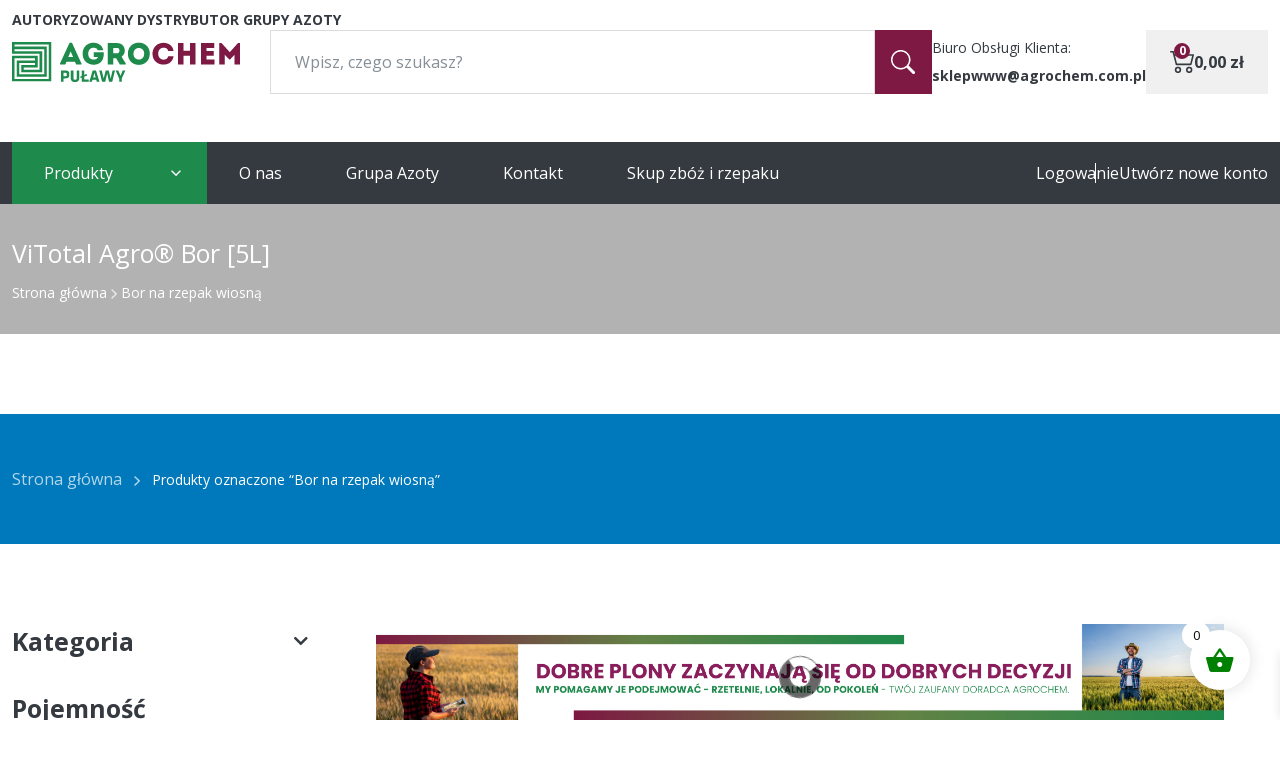

--- FILE ---
content_type: text/html; charset=UTF-8
request_url: https://sklep.agrochem.com.pl/product-tag/bor-na-rzepak-wiosna/
body_size: 51500
content:
<!DOCTYPE html PUBLIC "-//W3C//DTD XHTML 1.0 Transitional//EN"
 "http://www.w3.org/TR/xhtml1/DTD/xhtml1-transitional.dtd"
Cache-Control:public;
> <!DOCTYPE html><html lang="pl-PL"><head><meta charset="UTF-8"><meta http-equiv="X-UA-Compatible" content="IE=edge"><meta name="viewport" content="width=device-width, initial-scale=1.0">  <script>/*<![CDATA[*/(function(w,d,s,l,i){w[l]=w[l]||[];w[l].push({'gtm.start':new Date().getTime(),event:'gtm.js'});var f=d.getElementsByTagName(s)[0],j=d.createElement(s),dl=l!='dataLayer'?'&l='+l:'';j.async=true;j.src='https://www.googletagmanager.com/gtm.js?id='+i+dl;f.parentNode.insertBefore(j,f);})(window,document,'script','dataLayer','GTM-NQ4472W');/*]]>*/</script> 
 <script type="text/plain" data-service="google-analytics" data-category="statistics" async data-cmplz-src="https://www.googletagmanager.com/gtag/js?id=G-RR5XNYG6LS"></script> <script>window.dataLayer=window.dataLayer||[];function gtag(){dataLayer.push(arguments);}
gtag('js',new Date());gtag('config','G-RR5XNYG6LS');</script> <meta name='robots' content='index, follow, max-image-preview:large, max-snippet:-1, max-video-preview:-1' /> <script>window._wca=window._wca||[];</script>  <script id="google_gtagjs-js-consent-mode-data-layer">window.dataLayer=window.dataLayer||[];function gtag(){dataLayer.push(arguments);}
gtag('consent','default',{"ad_personalization":"denied","ad_storage":"denied","ad_user_data":"denied","analytics_storage":"denied","functionality_storage":"denied","security_storage":"denied","personalization_storage":"denied","region":["AT","BE","BG","CH","CY","CZ","DE","DK","EE","ES","FI","FR","GB","GR","HR","HU","IE","IS","IT","LI","LT","LU","LV","MT","NL","NO","PL","PT","RO","SE","SI","SK"],"wait_for_update":500});window._googlesitekitConsentCategoryMap={"statistics":["analytics_storage"],"marketing":["ad_storage","ad_user_data","ad_personalization"],"functional":["functionality_storage","security_storage"],"preferences":["personalization_storage"]};window._googlesitekitConsents={"ad_personalization":"denied","ad_storage":"denied","ad_user_data":"denied","analytics_storage":"denied","functionality_storage":"denied","security_storage":"denied","personalization_storage":"denied","region":["AT","BE","BG","CH","CY","CZ","DE","DK","EE","ES","FI","FR","GB","GR","HR","HU","IE","IS","IT","LI","LT","LU","LV","MT","NL","NO","PL","PT","RO","SE","SI","SK"],"wait_for_update":500};</script> <link media="all" href="https://sklep.agrochem.com.pl/wp-content/cache/autoptimize/css/autoptimize_8c4dcc372bc14270fca11ba748d18340.css" rel="stylesheet"><link media="only screen and (max-width: 768px)" href="https://sklep.agrochem.com.pl/wp-content/cache/autoptimize/css/autoptimize_6fe211f8bb15af76999ce9135805d7af.css" rel="stylesheet"><title>Bor na rzepak wiosną - Kup Teraz! w Agrochem Puławy</title><link rel="canonical" href="https://sklep.agrochem.com.pl/product-tag/bor-na-rzepak-wiosna/" /><meta property="og:locale" content="pl_PL" /><meta property="og:type" content="article" /><meta property="og:title" content="Bor na rzepak wiosną - Kup Teraz! w Agrochem Puławy" /><meta property="og:url" content="https://sklep.agrochem.com.pl/product-tag/bor-na-rzepak-wiosna/" /><meta property="og:site_name" content="Kup Teraz! w Agrochem Puławy" /><meta name="twitter:card" content="summary_large_image" /> <script type="application/ld+json" class="yoast-schema-graph">{"@context":"https://schema.org","@graph":[{"@type":"CollectionPage","@id":"https://sklep.agrochem.com.pl/product-tag/bor-na-rzepak-wiosna/","url":"https://sklep.agrochem.com.pl/product-tag/bor-na-rzepak-wiosna/","name":"Bor na rzepak wiosną - Kup Teraz! w Agrochem Puławy","isPartOf":{"@id":"https://sklep.agrochem.com.pl/#website"},"primaryImageOfPage":{"@id":"https://sklep.agrochem.com.pl/product-tag/bor-na-rzepak-wiosna/#primaryimage"},"image":{"@id":"https://sklep.agrochem.com.pl/product-tag/bor-na-rzepak-wiosna/#primaryimage"},"thumbnailUrl":"https://sklep.agrochem.com.pl/app/uploads/2022/10/bor-1.jpg","breadcrumb":{"@id":"https://sklep.agrochem.com.pl/product-tag/bor-na-rzepak-wiosna/#breadcrumb"},"inLanguage":"pl-PL"},{"@type":"ImageObject","inLanguage":"pl-PL","@id":"https://sklep.agrochem.com.pl/product-tag/bor-na-rzepak-wiosna/#primaryimage","url":"https://sklep.agrochem.com.pl/app/uploads/2022/10/bor-1.jpg","contentUrl":"https://sklep.agrochem.com.pl/app/uploads/2022/10/bor-1.jpg","width":573,"height":566},{"@type":"BreadcrumbList","@id":"https://sklep.agrochem.com.pl/product-tag/bor-na-rzepak-wiosna/#breadcrumb","itemListElement":[{"@type":"ListItem","position":1,"name":"Strona główna","item":"https://sklep.agrochem.com.pl/"},{"@type":"ListItem","position":2,"name":"Bor na rzepak wiosną"}]},{"@type":"WebSite","@id":"https://sklep.agrochem.com.pl/#website","url":"https://sklep.agrochem.com.pl/","name":"Sklep Agrochem Puławy","description":"Sklep internetowy","publisher":{"@id":"https://sklep.agrochem.com.pl/#organization"},"potentialAction":[{"@type":"SearchAction","target":{"@type":"EntryPoint","urlTemplate":"https://sklep.agrochem.com.pl/?s={search_term_string}"},"query-input":{"@type":"PropertyValueSpecification","valueRequired":true,"valueName":"search_term_string"}}],"inLanguage":"pl-PL"},{"@type":"Organization","@id":"https://sklep.agrochem.com.pl/#organization","name":"Agrochem Puławy","url":"https://sklep.agrochem.com.pl/","logo":{"@type":"ImageObject","inLanguage":"pl-PL","@id":"https://sklep.agrochem.com.pl/#/schema/logo/image/","url":"https://sklep.agrochem.com.pl/app/uploads/2022/10/Agrochem.svg","contentUrl":"https://sklep.agrochem.com.pl/app/uploads/2022/10/Agrochem.svg","width":500,"height":500,"caption":"Agrochem Puławy"},"image":{"@id":"https://sklep.agrochem.com.pl/#/schema/logo/image/"},"sameAs":["https://www.facebook.com/AgrochemAPU"]}]}</script> <link rel='dns-prefetch' href='//www.googletagmanager.com' /><link rel='dns-prefetch' href='//cdnjs.cloudflare.com' /><link rel='dns-prefetch' href='//stats.wp.com' /><link rel='dns-prefetch' href='//use.fontawesome.com' /><link rel="alternate" type="application/rss+xml" title="Kup Teraz! w Agrochem Puławy &raquo; Kanał z wpisami" href="https://sklep.agrochem.com.pl/feed/" /><link rel="alternate" type="application/rss+xml" title="Kup Teraz! w Agrochem Puławy &raquo; Kanał z komentarzami" href="https://sklep.agrochem.com.pl/comments/feed/" /><link rel="alternate" type="application/rss+xml" title="Kanał Kup Teraz! w Agrochem Puławy &raquo; Bor na rzepak wiosną Znacznik" href="https://sklep.agrochem.com.pl/product-tag/bor-na-rzepak-wiosna/feed/" /><style id='wp-img-auto-sizes-contain-inline-css'>img:is([sizes=auto i],[sizes^="auto," i]){contain-intrinsic-size:3000px 1500px}</style><style id='xoo-aff-style-inline-css'>.xoo-aff-input-group .xoo-aff-input-icon{background-color:#eee;color:#555;max-width:40px;min-width:40px;border:1px solid #ccc;border-right:0;font-size:14px}.xoo-aff-group{margin-bottom:30px}.xoo-aff-group input[type=text],.xoo-aff-group input[type=password],.xoo-aff-group input[type=email],.xoo-aff-group input[type=number],.xoo-aff-group select,,.xoo-aff-group select+.select2{background-color:#fff;color:#777}.xoo-aff-group input[type=text]::placeholder,.xoo-aff-group input[type=password]::placeholder,.xoo-aff-group input[type=email]::placeholder,.xoo-aff-group input[type=number]::placeholder,.xoo-aff-group select::placeholder{color:#777;opacity:.7}.xoo-aff-group input[type=text]:focus,.xoo-aff-group input[type=password]:focus,.xoo-aff-group input[type=email]:focus,.xoo-aff-group input[type=number]:focus,.xoo-aff-group select:focus,,.xoo-aff-group select+.select2:focus{background-color:#ededed;color:#000}.xoo-aff-group input[type=text],.xoo-aff-group input[type=password],.xoo-aff-group input[type=email],.xoo-aff-group input[type=number],.xoo-aff-group select{border-bottom-left-radius:0;border-top-left-radius:0}</style><link rel='stylesheet' id='xoo-aff-font-awesome5-css' href='https://use.fontawesome.com/releases/v5.5.0/css/all.css?ver=8ee9d71e0d0bcb54f1045f5fea21a014' media='all' /><style id='classic-theme-styles-inline-css'>/*! This file is auto-generated */
.wp-block-button__link{color:#fff;background-color:#32373c;border-radius:9999px;box-shadow:none;text-decoration:none;padding:calc(.667em + 2px) calc(1.333em + 2px);font-size:1.125em}.wp-block-file__button{background:#32373c;color:#fff;text-decoration:none}</style><style id='tropicalista-pdfembed-style-inline-css'>.wp-block-tropicalista-pdfembed{height:500px}</style><style id='safe-svg-svg-icon-style-inline-css'>.safe-svg-cover{text-align:center}.safe-svg-cover .safe-svg-inside{display:inline-block;max-width:100%}.safe-svg-cover svg{fill:currentColor;height:100%;max-height:100%;max-width:100%;width:100%}</style><style id='woocommerce-layout-inline-css'>.infinite-scroll .woocommerce-pagination{display:none}</style><style id='woocommerce-inline-inline-css'>.woocommerce form .form-row .required{visibility:visible}</style><style id='xoo-wsc-style-inline-css'>.xoo-wsc-ft-buttons-cont a.xoo-wsc-ft-btn,.xoo-wsc-container .xoo-wsc-btn{background-color:#000;color:#fff;border:2px solid #fff;padding:10px 20px}.xoo-wsc-ft-buttons-cont a.xoo-wsc-ft-btn:hover,.xoo-wsc-container .xoo-wsc-btn:hover{background-color:#fff;color:#000;border:2px solid #000}.xoo-wsc-footer{background-color:#fff;color:#000;padding:10px 20px;box-shadow:0 -1px 10px #0000001a}.xoo-wsc-footer,.xoo-wsc-footer a,.xoo-wsc-footer .amount{font-size:18px}.xoo-wsc-btn .amount{color:#fff}.xoo-wsc-btn:hover .amount{color:#000}.xoo-wsc-ft-buttons-cont{grid-template-columns:auto}.xoo-wsc-basket{bottom:20px;right:20px;background-color:#fff;color:green;box-shadow:0px 0px 15px 2px #0000001a;border-radius:50%;display:flex;width:60px;height:60px}.xoo-wsc-bki{font-size:30px}.xoo-wsc-items-count{top:-9px;left:-8px}.xoo-wsc-items-count,.xoo-wsch-items-count{background-color:#fff;color:#0a0a0a}.xoo-wsc-container,.xoo-wsc-slider{max-width:365px;right:-365px;top:0;bottom:0;bottom:0;font-family:}.xoo-wsc-cart-active .xoo-wsc-container,.xoo-wsc-slider-active .xoo-wsc-slider{right:0}.xoo-wsc-cart-active .xoo-wsc-basket{right:365px}.xoo-wsc-slider{right:-365px}span.xoo-wsch-close{font-size:16px}.xoo-wsch-top{justify-content:center}span.xoo-wsch-close{right:10px}.xoo-wsch-text{font-size:20px}.xoo-wsc-header{color:#000;background-color:#fff;border-bottom:2px solid #eee;padding:15px}.xoo-wsc-body{background-color:#f8f9fa}.xoo-wsc-products:not(.xoo-wsc-pattern-card),.xoo-wsc-products:not(.xoo-wsc-pattern-card) span.amount,.xoo-wsc-products:not(.xoo-wsc-pattern-card) a{font-size:16px;color:#000}.xoo-wsc-products:not(.xoo-wsc-pattern-card) .xoo-wsc-product{padding:10px 15px;margin:10px 15px;border-radius:5px;box-shadow:0 2px 2px #00000005;background-color:#fff}.xoo-wsc-sum-col{justify-content:center}.xoo-wsc-sc-count{background-color:#000;color:#fff}.xoo-wsc-sc-bki{font-size:28px;color:green}.xoo-wsc-sc-cont{color:#000}.added_to_cart{display:none!important}.xoo-wsc-product dl.variation{display:block}.xoo-wsc-product-cont{padding:10px}.xoo-wsc-products:not(.xoo-wsc-pattern-card) .xoo-wsc-img-col{width:28%}.xoo-wsc-pattern-card .xoo-wsc-img-col img{max-width:100%;height:auto}.xoo-wsc-products:not(.xoo-wsc-pattern-card) .xoo-wsc-sum-col{width:72%}.xoo-wsc-pattern-card .xoo-wsc-product-cont{width:50%}@media only screen and (max-width:600px){.xoo-wsc-pattern-card .xoo-wsc-product-cont{width:50%}}.xoo-wsc-pattern-card .xoo-wsc-product{border:0;box-shadow:0px 10px 15px -12px #0000001a}.xoo-wsc-sm-front{background-color:#eee}.xoo-wsc-pattern-card,.xoo-wsc-sm-front{border-bottom-left-radius:5px;border-bottom-right-radius:5px}.xoo-wsc-pattern-card,.xoo-wsc-img-col img,.xoo-wsc-img-col,.xoo-wsc-sm-back-cont{border-top-left-radius:5px;border-top-right-radius:5px}.xoo-wsc-sm-back{background-color:#fff}.xoo-wsc-pattern-card,.xoo-wsc-pattern-card a,.xoo-wsc-pattern-card .amount{font-size:16px}.xoo-wsc-sm-front,.xoo-wsc-sm-front a,.xoo-wsc-sm-front .amount{color:#000}.xoo-wsc-sm-back,.xoo-wsc-sm-back a,.xoo-wsc-sm-back .amount{color:#000}.magictime{animation-duration:.5s}span.xoo-wsch-items-count{height:20px;line-height:20px;width:20px}span.xoo-wsch-icon{font-size:30px}.xoo-wsc-smr-del{font-size:16px}.xoo-wsc-sc-cont{color:#fff}</style><style id='xoo-wl-style-inline-css'>button.xoo-wl-action-btn{background-color:#333;color:#fff}button.xoo-wl-submit-btn{max-width:300px}button.xoo-wl-open-form-btn{max-width:300px}.xoo-wl-inmodal{max-width:500px;max-height:0px}.xoo-wl-sidebar{background-image:url();min-width:0}.xoo-wl-modal:before{content:'';display:inline-block;height:100%;vertical-align:middle;margin-right:-.25em}</style><style id='wmodes-public-styles-inline-css'>.wmd-css-label-2234343{width:110px;height:32px;background-color:#eee;color:#999;margin:0;padding:0;border-radius:4px;border-style:none}.wmd-css-label-2234343 .wmd-lbl-text{font-size:12px;line-height:12px}.wmd-css-textblock-2234343{font-size:12px;line-height:26px;color:#222;text-align:center;background-color:#eee;padding:5px 8px;margin:0 0 15px;border-style:none}</style> <script type="text/javascript">window._nslDOMReady=function(callback){if(document.readyState==="complete"||document.readyState==="interactive"){callback();}else{document.addEventListener("DOMContentLoaded",callback);}};</script> <style data-related="n2-ss-1">/*<![CDATA[*/div#n2-ss-1 .n2-ss-slider-1{display:grid;position:relative}div#n2-ss-1 .n2-ss-slider-2{display:grid;position:relative;overflow:hidden;padding:0;border:0 solid rgba(62,62,62,1);border-radius:0;background-clip:padding-box;background-repeat:repeat;background-position:50% 50%;background-size:cover;background-attachment:scroll;z-index:1}div#n2-ss-1:not(.n2-ss-loaded) .n2-ss-slider-2{background-image:none !important}div#n2-ss-1 .n2-ss-slider-3{display:grid;grid-template-areas:'cover';position:relative;overflow:hidden;z-index:10}div#n2-ss-1 .n2-ss-slider-3>*{grid-area:cover}div#n2-ss-1 .n2-ss-slide-backgrounds,div#n2-ss-1 .n2-ss-slider-3>.n2-ss-divider{position:relative}div#n2-ss-1 .n2-ss-slide-backgrounds{z-index:10}div#n2-ss-1 .n2-ss-slide-backgrounds>*{overflow:hidden}div#n2-ss-1 .n2-ss-slide-background{transform:translateX(-100000px)}div#n2-ss-1 .n2-ss-slider-4{place-self:center;position:relative;width:100%;height:100%;z-index:20;display:grid;grid-template-areas:'slide'}div#n2-ss-1 .n2-ss-slider-4>*{grid-area:slide}div#n2-ss-1.n2-ss-full-page--constrain-ratio .n2-ss-slider-4{height:auto}div#n2-ss-1 .n2-ss-slide{display:grid;place-items:center;grid-auto-columns:100%;position:relative;z-index:20;-webkit-backface-visibility:hidden;transform:translateX(-100000px)}div#n2-ss-1 .n2-ss-slide{perspective:1500px}div#n2-ss-1 .n2-ss-slide-active{z-index:21}.n2-ss-background-animation{position:absolute;top:0;left:0;width:100%;height:100%;z-index:3}div#n2-ss-1 .nextend-arrow{cursor:pointer;overflow:hidden;line-height:0 !important;z-index:18;-webkit-user-select:none}div#n2-ss-1 .nextend-arrow img{position:relative;display:block}div#n2-ss-1 .nextend-arrow img.n2-arrow-hover-img{display:none}div#n2-ss-1 .nextend-arrow:focus img.n2-arrow-hover-img,div#n2-ss-1 .nextend-arrow:hover img.n2-arrow-hover-img{display:inline}div#n2-ss-1 .nextend-arrow:focus img.n2-arrow-normal-img,div#n2-ss-1 .nextend-arrow:hover img.n2-arrow-normal-img{display:none}div#n2-ss-1 .nextend-arrow-animated{overflow:hidden}div#n2-ss-1 .nextend-arrow-animated>div{position:relative}div#n2-ss-1 .nextend-arrow-animated .n2-active{position:absolute}div#n2-ss-1 .nextend-arrow-animated-fade{transition:background .3s,opacity .4s}div#n2-ss-1 .nextend-arrow-animated-horizontal>div{transition:all .4s;transform:none}div#n2-ss-1 .nextend-arrow-animated-horizontal .n2-active{top:0}div#n2-ss-1 .nextend-arrow-previous.nextend-arrow-animated-horizontal .n2-active{left:100%}div#n2-ss-1 .nextend-arrow-next.nextend-arrow-animated-horizontal .n2-active{right:100%}div#n2-ss-1 .nextend-arrow-previous.nextend-arrow-animated-horizontal:hover>div,div#n2-ss-1 .nextend-arrow-previous.nextend-arrow-animated-horizontal:focus>div{transform:translateX(-100%)}div#n2-ss-1 .nextend-arrow-next.nextend-arrow-animated-horizontal:hover>div,div#n2-ss-1 .nextend-arrow-next.nextend-arrow-animated-horizontal:focus>div{transform:translateX(100%)}div#n2-ss-1 .nextend-arrow-animated-vertical>div{transition:all .4s;transform:none}div#n2-ss-1 .nextend-arrow-animated-vertical .n2-active{left:0}div#n2-ss-1 .nextend-arrow-previous.nextend-arrow-animated-vertical .n2-active{top:100%}div#n2-ss-1 .nextend-arrow-next.nextend-arrow-animated-vertical .n2-active{bottom:100%}div#n2-ss-1 .nextend-arrow-previous.nextend-arrow-animated-vertical:hover>div,div#n2-ss-1 .nextend-arrow-previous.nextend-arrow-animated-vertical:focus>div{transform:translateY(-100%)}div#n2-ss-1 .nextend-arrow-next.nextend-arrow-animated-vertical:hover>div,div#n2-ss-1 .nextend-arrow-next.nextend-arrow-animated-vertical:focus>div{transform:translateY(100%)}div#n2-ss-1 .n2-ss-slide-limiter{max-width:1490px}div#n2-ss-1 .n-uc-jVDt3JCuT3EH{padding:10px}div#n2-ss-1 .n-uc-P2vnNCHyrOJJ{padding:10px}div#n2-ss-1 .n-uc-C484f9hqw704{padding:10px}div#n2-ss-1 .n-uc-pv1FHou6nHif{padding:10px}div#n2-ss-1 .n-uc-gKezIdBlsbaV{padding:10px}div#n2-ss-1 .n-uc-05QXLrgrL3Hn{padding:10px}div#n2-ss-1 .n-uc-AxMEEC1QkfAC{padding:10px}div#n2-ss-1 .n-uc-D34DWybObyEG{padding:10px}div#n2-ss-1 .n-uc-JsPWoxZwQwmv{padding:10px}div#n2-ss-1 .n-uc-ByYCO4avDzU8{padding:10px}div#n2-ss-1 .n-uc-2Ynymx9INk4N{padding:10px}div#n2-ss-1 .n-uc-ktbFjSPDQ2EM{padding:10px}div#n2-ss-1 .nextend-arrow img{width:32px}@media (min-width:1200px){div#n2-ss-1 [data-hide-desktopportrait="1"]{display:none !important}}@media (orientation:landscape) and (max-width:1199px) and (min-width:901px),(orientation:portrait) and (max-width:1199px) and (min-width:701px){div#n2-ss-1 [data-hide-tabletportrait="1"]{display:none !important}}@media (orientation:landscape) and (max-width:900px),(orientation:portrait) and (max-width:700px){div#n2-ss-1 .n2-ss-slide-limiter{max-width:600px}div#n2-ss-1 [data-hide-mobileportrait="1"]{display:none !important}div#n2-ss-1 .nextend-arrow img{width:16px}}/*]]>*/</style> <script>(function(){this._N2=this._N2||{_r:[],_d:[],r:function(){this._r.push(arguments)},d:function(){this._d.push(arguments)}}}).call(window);</script> <script>_N2.r('documentReady',function(){_N2.r(["documentReady","smartslider-frontend","SmartSliderWidgetArrowImage","ss-simple"],function(){new _N2.SmartSliderSimple('n2-ss-1',{"admin":false,"background.video.mobile":1,"loadingTime":2000,"alias":{"id":0,"smoothScroll":0,"slideSwitch":0,"scroll":1},"align":"normal","isDelayed":0,"responsive":{"mediaQueries":{"all":false,"desktopportrait":["(min-width: 1200px)"],"tabletportrait":["(orientation: landscape) and (max-width: 1199px) and (min-width: 901px)","(orientation: portrait) and (max-width: 1199px) and (min-width: 701px)"],"mobileportrait":["(orientation: landscape) and (max-width: 900px)","(orientation: portrait) and (max-width: 700px)"]},"base":{"slideOuterWidth":1490,"slideOuterHeight":170,"sliderWidth":1490,"sliderHeight":170,"slideWidth":1490,"slideHeight":170},"hideOn":{"desktopLandscape":false,"desktopPortrait":false,"tabletLandscape":false,"tabletPortrait":false,"mobileLandscape":false,"mobilePortrait":false},"onResizeEnabled":true,"type":"fullwidth","sliderHeightBasedOn":"real","focusUser":1,"focusEdge":"auto","breakpoints":[{"device":"tabletPortrait","type":"max-screen-width","portraitWidth":1199,"landscapeWidth":1199},{"device":"mobilePortrait","type":"max-screen-width","portraitWidth":700,"landscapeWidth":900}],"enabledDevices":{"desktopLandscape":0,"desktopPortrait":1,"tabletLandscape":0,"tabletPortrait":1,"mobileLandscape":0,"mobilePortrait":1},"sizes":{"desktopPortrait":{"width":1490,"height":170,"max":3000,"min":1200},"tabletPortrait":{"width":701,"height":79,"customHeight":false,"max":1199,"min":701},"mobilePortrait":{"width":320,"height":36,"customHeight":false,"max":900,"min":320}},"overflowHiddenPage":0,"focus":{"offsetTop":"#wpadminbar","offsetBottom":""}},"controls":{"mousewheel":0,"touch":"horizontal","keyboard":1,"blockCarouselInteraction":1},"playWhenVisible":1,"playWhenVisibleAt":0.5,"lazyLoad":0,"lazyLoadNeighbor":0,"blockrightclick":0,"maintainSession":0,"autoplay":{"enabled":1,"start":1,"duration":5000,"autoplayLoop":1,"allowReStart":0,"pause":{"click":1,"mouse":"0","mediaStarted":1},"resume":{"click":0,"mouse":"0","mediaEnded":1,"slidechanged":0},"interval":1,"intervalModifier":"loop","intervalSlide":"current"},"perspective":1500,"layerMode":{"playOnce":0,"playFirstLayer":1,"mode":"skippable","inAnimation":"mainInEnd"},"bgAnimations":0,"mainanimation":{"type":"fade","duration":500,"delay":0,"ease":"easeOutQuad","shiftedBackgroundAnimation":0},"carousel":1,"initCallbacks":function(){new _N2.SmartSliderWidgetArrowImage(this)}})})});</script><script id="woocommerce-google-analytics-integration-gtag-js-after">window.dataLayer=window.dataLayer||[];function gtag(){dataLayer.push(arguments);}
for(const mode of[{"analytics_storage":"denied","ad_storage":"denied","ad_user_data":"denied","ad_personalization":"denied","region":["AT","BE","BG","HR","CY","CZ","DK","EE","FI","FR","DE","GR","HU","IS","IE","IT","LV","LI","LT","LU","MT","NL","NO","PL","PT","RO","SK","SI","ES","SE","GB","CH"]}]||[]){gtag("consent","default",{"wait_for_update":500,...mode});}
gtag("js",new Date());gtag("set","developer_id.dOGY3NW",true);gtag("config","G-RR5XNYG6LS",{"track_404":true,"allow_google_signals":true,"logged_in":false,"linker":{"domains":["https://sklep.agrochem.com.pl"],"allow_incoming":false},"custom_map":{"dimension1":"logged_in"}});</script> <script src="https://sklep.agrochem.com.pl/wp-includes/js/jquery/jquery.min.js?ver=3.7.1" id="jquery-core-js"></script> <script id="jquery-ui-datepicker-js-after">jQuery(function(jQuery){jQuery.datepicker.setDefaults({"closeText":"Zamknij","currentText":"Dzisiaj","monthNames":["stycze\u0144","luty","marzec","kwiecie\u0144","maj","czerwiec","lipiec","sierpie\u0144","wrzesie\u0144","pa\u017adziernik","listopad","grudzie\u0144"],"monthNamesShort":["sty","lut","mar","kwi","maj","cze","lip","sie","wrz","pa\u017a","lis","gru"],"nextText":"Nast\u0119pny","prevText":"Poprzedni","dayNames":["niedziela","poniedzia\u0142ek","wtorek","\u015broda","czwartek","pi\u0105tek","sobota"],"dayNamesShort":["niedz.","pon.","wt.","\u015br.","czw.","pt.","sob."],"dayNamesMin":["N","P","W","\u015a","C","P","S"],"dateFormat":"d MM yy","firstDay":1,"isRTL":false});});</script> <script id="berocket_aapf_widget-script-js-extra">var the_ajax_script={"disable_ajax_loading":"","url_variable":"filters","url_mask":"%t%[%v%]","url_split":"|","nice_url_variable":"","nice_url_value_1":"","nice_url_value_2":"","nice_url_split":"","version":"1.6.9.4","number_style":["",".","2"],"current_language":"","current_page_url":"https://sklep.agrochem.com.pl/product-tag/bor-na-rzepak-wiosna","ajaxurl":"https://sklep.agrochem.com.pl/wp-admin/admin-ajax.php","product_cat":"-1","product_taxonomy":"product_tag|bor-na-rzepak-wiosna","s":"","products_holder_id":"ul.products-loop__list","result_count_class":".woocommerce-result-count","ordering_class":"form.woocommerce-ordering","pagination_class":"nav.woocommerce-pagination, .bapf_pagination_replace","control_sorting":"1","seo_friendly_urls":"1","seo_uri_decode":"","slug_urls":"","nice_urls":"","ub_product_count":"","ub_product_text":"","ub_product_button_text":"","default_sorting":"menu_order","first_page":"1","scroll_shop_top":"","ajax_request_load":"1","ajax_request_load_style":"jquery","use_request_method":"get","no_products":"\u003Cdiv class=\"bapf_no_products\"\u003E\u003Cdiv class=\"woocommerce-no-products-found\"\u003E\n\t\n\t\u003Cdiv class=\"woocommerce-info\" role=\"status\"\u003E\n\t\tNie znaleziono produkt\u00f3w, kt\u00f3rych szukasz.\t\u003C/div\u003E\n\u003C/div\u003E\n\u003C/div\u003E","recount_products":"1","pos_relative":"","woocommerce_removes":{"result_count":"","ordering":"","pagination":"","pagination_ajax":true},"pagination_ajax":"1","description_show":"click","description_hide":"click","hide_sel_value":"","hide_o_value":"","use_select2":"","hide_empty_value":"1","hide_button_value":"","scroll_shop_top_px":"-180","load_image":"\u003Cdiv class=\"bapf_loader_page\"\u003E\u003Cdiv class=\"bapf_lcontainer\"\u003E\u003Cspan class=\"bapf_loader\"\u003E\u003Cspan class=\"bapf_lfirst\"\u003E\u003C/span\u003E\u003Cspan class=\"bapf_lsecond\"\u003E\u003C/span\u003E\u003C/span\u003E\u003C/div\u003E\u003C/div\u003E","translate":{"show_value":"Poka\u017c wi\u0119cej","hide_value":"Poka\u017c mniej","unselect_all":"Unselect all","nothing_selected":"Wybierz filtry","products":"products"},"trailing_slash":"1","pagination_base":"page","reload_changed_filters":"1","operator_and":"+","operator_or":"-"};</script> <script id="wc-add-to-cart-js-extra">var wc_add_to_cart_params={"ajax_url":"/wp-admin/admin-ajax.php","wc_ajax_url":"/?wc-ajax=%%endpoint%%","i18n_view_cart":"Zobacz koszyk","cart_url":"https://sklep.agrochem.com.pl/cart/","is_cart":"","cart_redirect_after_add":"no"};</script> <script id="woocommerce-js-extra">var woocommerce_params={"ajax_url":"/wp-admin/admin-ajax.php","wc_ajax_url":"/?wc-ajax=%%endpoint%%","i18n_password_show":"Poka\u017c has\u0142o","i18n_password_hide":"Ukryj has\u0142o"};</script> <script type="text/plain" data-service="jetpack-statistics" data-category="statistics" data-cmplz-src="https://stats.wp.com/s-202605.js" id="woocommerce-analytics-js" defer data-wp-strategy="defer"></script>    <script src="https://www.googletagmanager.com/gtag/js?id=GT-5DF6WDK" id="google_gtagjs-js" async></script> <script id="google_gtagjs-js-after">window.dataLayer=window.dataLayer||[];function gtag(){dataLayer.push(arguments);}
gtag("set","linker",{"domains":["sklep.agrochem.com.pl"]});gtag("js",new Date());gtag("set","developer_id.dZTNiMT",true);gtag("config","GT-5DF6WDK");gtag("config","AW-11218141063");</script> <link rel="https://api.w.org/" href="https://sklep.agrochem.com.pl/wp-json/" /><link rel="alternate" title="JSON" type="application/json" href="https://sklep.agrochem.com.pl/wp-json/wp/v2/product_tag/421" /><link rel="EditURI" type="application/rsd+xml" title="RSD" href="https://sklep.agrochem.com.pl/xmlrpc.php?rsd" /><meta name="generator" content="Site Kit by Google 1.168.0" /><style></style><style>.lmp_load_more_button.br_lmp_button_settings .lmp_button:hover{background-color:#9d1742!important;color:#ffffff!important}.lmp_load_more_button.br_lmp_prev_settings .lmp_button:hover{background-color:#9999ff!important;color:#111111!important}li.product.lazy,.berocket_lgv_additional_data.lazy{opacity:0}</style><style></style><style></style><style id='lws-woorewards-blocks-inline-css'>/*<![CDATA[*/:root{--wr-block-border-width:inherit;--wr-block-border-style:inherit;--wr-block-border-radius:inherit;--wr-block-border-color:inherit;--wr-block-background-color:inherit;--wr-block-font-size:inherit;--wr-block-font-color:inherit;--wr-block-padding:inherit;--wr-button-border-width:inherit;--wr-button-border-style:inherit;--wr-button-border-radius:inherit;--wr-button-border-color:inherit;--wr-button-background-color:inherit;--wr-button-font-size:inherit;--wr-button-font-color:inherit;--wr-button-border-over-color:inherit;--wr-button-background-over-color:inherit;--wr-button-font-over-color:inherit;--wr-button-padding:inherit}/*]]>*/</style><style>img#wpstats{display:none}</style><style>.cmplz-hidden{display:none !important}</style><meta name="google-site-verification" content="ScyZ-gi7yyS3ee6d1YNTdOnamNHg1OqZJo140HF9EF0" /> <noscript><style>.woocommerce-product-gallery{opacity:1 !important}</style></noscript><meta name="generator" content="Elementor 3.34.1; settings: css_print_method-external, google_font-enabled, font_display-swap"><style>.e-con.e-parent:nth-of-type(n+4):not(.e-lazyloaded):not(.e-no-lazyload),.e-con.e-parent:nth-of-type(n+4):not(.e-lazyloaded):not(.e-no-lazyload) *{background-image:none !important}@media screen and (max-height:1024px){.e-con.e-parent:nth-of-type(n+3):not(.e-lazyloaded):not(.e-no-lazyload),.e-con.e-parent:nth-of-type(n+3):not(.e-lazyloaded):not(.e-no-lazyload) *{background-image:none !important}}@media screen and (max-height:640px){.e-con.e-parent:nth-of-type(n+2):not(.e-lazyloaded):not(.e-no-lazyload),.e-con.e-parent:nth-of-type(n+2):not(.e-lazyloaded):not(.e-no-lazyload) *{background-image:none !important}}</style> <script>/*<![CDATA[*/(function(w,d,s,l,i){w[l]=w[l]||[];w[l].push({'gtm.start':new Date().getTime(),event:'gtm.js'});var f=d.getElementsByTagName(s)[0],j=d.createElement(s),dl=l!='dataLayer'?'&l='+l:'';j.async=true;j.src='https://www.googletagmanager.com/gtm.js?id='+i+dl;f.parentNode.insertBefore(j,f);})(window,document,'script','dataLayer','GTM-NQ4472W');/*]]>*/</script> <link rel="icon" href="https://sklep.agrochem.com.pl/app/uploads/2022/09/cropped-gal1-32x32.png" sizes="32x32" /><link rel="icon" href="https://sklep.agrochem.com.pl/app/uploads/2022/09/cropped-gal1-300x300.png" sizes="192x192" /><link rel="apple-touch-icon" href="https://sklep.agrochem.com.pl/app/uploads/2022/09/cropped-gal1-300x300.png" /><meta name="msapplication-TileImage" content="https://sklep.agrochem.com.pl/app/uploads/2022/09/cropped-gal1-300x300.png" /><style id="wp-custom-css">/*<![CDATA[*/.vat-label{display:none}.wc-block-grid__product-title{font-size:15px !important;color:#343a40 !important}.wc-block-grid__product .amount{color:#7d1942;font-size:20px;font-weight:700}.single-product .price-in-package{display:none !important}.price-in-package{color:#7d1942}.single-product .netto-prices small{color:#7d1942;font-size:20px;font-weight:700}.netto-prices{color:#7d1942;font-weight:700;text-align:center;font-size:20px}.netto-prices .netto{font-size:.8rem}.price-in-package{display:block !important;font-size:.8rem;font-weight:400}.is-style-outline a:before{display:none !important}.woocommerce.single-product .downloads__list{position:static !important;margin-bottom:20px}@media all and (min-width:800px){.single-product .summary.entry-summary{padding-left:20px}}@media all and (min-width:300px) and (max-width:800px){.woocommerce.single-product .product__buttons{padding-left:10px}}.cmplz-cookiebanner{width:98% !important;color:#fff !important;text-align:center !important;position:fixed !important;z-index:9999 !important}.wp-container-core-group-is-layout-8.wp-container-core-group-is-layout-8{flex-wrap:wrap !important}.is-layout-flex{flex-wrap:wrap;display:flex}.wc-block-grid.has-4-columns .wc-block-grid__product{flex:0 0 21% !important;max-width:21% !important}.boxed-categories .boxed-categories__item{min-height:20px;padding:30px}.cmplz-message{width:100% !important}.cmplz-categories{width:auto !important}.cmplz-cookiebanner .cmplz-buttons .cmplz-btn.cmplz-deny{display:none;background-color:var(--cmplz_button_deny_background_color);border:1px solid var(--cmplz_button_deny_border_color);color:var(--cmplz_button_deny_text_color)}.wpcf7{border-radius:50px;border:none;background-color:#d5d5d5;display:flex;padding-top:15px;margin:0 auto;justify-content:space-around;height:auto;max-width:400px;color:#000;padding-left:10px;padding-right:10px}.wpcf form{display:flex:}.wpcf7 p{color:#000;font-size:13px;font-weight:700;text-align:center}input[type=checkbox],input[type=radio]{margin-right:.5rem;max-width:13px}input[type=color],input[type=date],input[type=datetime],input[type=datetime-local],input[type=email],input[type=month],input[type=number],input[type=password],input[type=range],input[type=min],input[type=max],input[type=value],input[type=step],input[type=search],input[type=tel],input[type=text],input[type=time],input[type=url],select,textarea{border-radius:0;background-color:#fff}.wpcf7-list-item{display:inline-block;margin:unset;font-size:11px}.woocommerce-price-suffix{display:none}.breadcrumbs__container{background-position:100%;background-repeat:no-repeat;background-size:auto;height:130px}.home .slider__content .btn{background:#fff0;color:#000;font-size:16px}table.greyGridTable{border:2px solid #fff;width:100%;text-align:center;border-collapse:collapse}table.greyGridTable td,table.greyGridTable th{border:1px solid #fff;padding:3px 4px}table.greyGridTable tbody td{font-size:13px}table.greyGridTable td:nth-child(even){background:#ebebeb}table.greyGridTable thead{background:#fff;border-bottom:4px solid #333}table.greyGridTable thead th{font-size:15px;font-weight:700;color:#333;text-align:center;border-left:2px solid #333}table.greyGridTable thead th:first-child{border-left:none}table.greyGridTable tfoot{font-size:14px;font-weight:700;color:#333;border-top:4px solid #333}table.greyGridTable tfoot td{font-size:14px}.boxed-categories{grid-gap:28px;list-style-type:none;margin-bottom:80px;margin-top:40px;padding:0}.tabele{width:100%;background-color:#ddd;padding:40px 20px;color:#000;margin:0 auto}.tabele table{border-collapse:collapse;margin:0 auto}.tabele caption{font-size:1.2em;padding-bottom:20px}.tabele tr{background:#000;background:rgba(255,255,255,.3);border-bottom:solid 1px #fff;text-align:left}.tabele tbody tr{background:rgba(255,255,255,.1)}.tabele tbody tr:hover{background:rgba(255,0,0,.1)}.tabele td{padding:8px 4px;text-align:left}@media (min-width:992px){.home .slider__content{bottom:0}}@media (min-width:768px){.woocommerce-products .product,.woocommerce ul.products li.product{display:inline-flex !important;margin:5px !important}}.home .slider__content{bottom:0}}@media (min-width:576px){.home .slider__content{display:flex!important;left:80px;position:relative}}@media (min-width:900px){.theme-twentytwenty .wc-block-grid.has-3-columns .wc-block-grid__product,.wc-block-grid.has-3-columns .wc-block-grid__product{flex:1 0 33.3333333333%;max-width:32.333333%!important}.wc-block-grid__product{align-items:center;border:1px solid #dcdcdc;flex-direction:column;justify-content:space-between;margin:9px;width:100%;!important}.wc-block-grid__products{justify-content:space-between}.wc-block-grid__product-add-to-cart.wp-block-button .wp-block-button__link{background-color:#7d1942;border-radius:0;color:#fff;font-size:12px;font-weight:700;margin-bottom:6px;margin-top:1em;position:relative;bottom:2px;padding:13px 24px;text-transform:uppercase;transition-duration:.2s;transition-property:border-color}.woocommerce-products:hover .product .button,.woocommerce ul.products li.product:hover .button :hover{background-color:#7d1942}.wc-block-grid__product-add-to-cart.wp-block-button .wp-block-button__link{font-size:12px;font-weight:700}.wc-block-grid__product-price{display:block;align-items:center;color:#7d1942;font-size:20px;font-weight:700}.wc-block-grid__product,.wc-block-grid__product-title{font-size:13px!important}.wc-block-grid__product{margin:1px 1px!important;margin-bottom:10px!important}.theme-twentytwenty .wc-block-grid.has-6-columns .wc-block-grid__product,.wc-block-grid.has-6-columns .wc-block-grid__product{flex:1 0 15.666667%!important;max-width:15.666667%!important}.theme-twentytwenty .wc-block-grid.has-5-columns .wc-block-grid__product,.wc-block-grid.has-5-columns .wc-block-grid__product{flex:0 0 19%!important;max-width:19%!important}.wc-block-grid__product:hover{border:1px solid #bf1930!important;box-shadow:0 0 25px 0 rgba(0,0,0,.16)}.wc-block-grid__product{border:1px solid #aaa!important;box-shadow:0 0 25px 0 rgba(0,0,0,.16)}.wc-block-grid__product ul.products li.product{align-items:center;border:1px solid #dcdcdc;display:flex!important;flex-direction:column;height:100%;justify-content:space-between;margin:0;width:100%!important}.theme-twentytwenty .wc-block-grid.has-6-columns .wc-block-grid__product,.wc-block-grid.has-6-columns .wc-block-grid__product{max-width:15%}.theme-twentytwenty .wc-block-grid.has-5-columns .wc-block-grid__product,.wc-block-grid.has-5-columns .wc-block-grid__product{flex:1 0 20%;max-width:18%}}.boxed-categories .boxed-categories__heading{z-index:999;text-shadow:#000 0px 0 3px;!importatnt}.main a:not(.btn):focus,.main a:not(.btn):hover{color:#1e8a4c}.wp-block-button__link:before{right:7px}.edit-post-visual-editor .editor-block-list__block .wc-block-grid__product-title,.editor-styles-wrapper .wc-block-grid__product-title,.wc-block-grid__product-title{color:inherit;display:block;font-family:inherit;font-size:12px;color:#000;font-weight:700;line-height:1.2;padding:0}.footer__partners .partners__row{align-items:center;display:flex;flex-wrap:wrap;!important}.boxed-categories .boxed-categories__item{min-height:20px;!important}.boxed-categories .boxed-categories__item>div{height:100%;!important}.boxed-categories .boxed-categories__btn{background-color:#fff;color:#343a40;white-space:nowrap;display:none;!important}.wc-block-components-product-rating{display:none;!important margin-bottom:12px;margin-top:0}.wc-block-grid__product-price .wc-block-grid__product-price__regular{margin-right:.5em;display:none;!important}}@media only screen and (min-width:769px){.wp-container-6{background-color:#f5f5f5;border-radius:10px;padding-left:25px;height:auto}}@media only screen and (max-width:768px){.theme-twentytwenty .wc-block-grid.has-3-columns .wc-block-grid__product,.wc-block-grid.has-3-columns .wc-block-grid__product{flex:1 0 33.3333333333%;max-width:33,3%!important}.n2-section-smartslider{display:none}.home .features{grid-template-columns:repeat(4,1fr);padding:25px 48px;display:none;!important}.home .slider{position:relative;display:none;!important}.breadcrumbs__container{background-position:100%;background-repeat:no-repeat;background-size:auto;height:130px;background-image:none!important}.boxed-categories .boxed-categories__image{align-self:center;width:132px;display:none}.wc-block-grid__product-add-to-cart.wp-block-button .wp-block-button__link{background-color:#7d1942;border-radius:0;color:#fff;margin-bottom:6px;margin-top:1em;position:relative;bottom:2px;padding:13px 24px;text-transform:uppercase;transition-duration:.2s;transition-property:border-color}}@media only screen and (max-width:1200px){.boxed-categories{grid-gap:28px;display:flex;justify-content:space-around;list-style-type:none;margin-bottom:80px;margin-top:40px;padding:0}.boxed-categories .boxed-categories__image{display:none;!important}.wp-block-columns.is-not-stacked-on-mobile{flex-wrap:nowrap!important}}@media only screen and (max-width:1000px){.boxed-categories .boxed-categories__content{display:block}.boxed-categories .boxed-categories__heading{color:#fff;white-space:nowrap;text-shadow:#000 0px 0 3px;z-index:999}.boxed-categories .boxed-categories__item{height:135px;margin-top:4px}.boxed-categories .boxed-categories__item{min-height:20px;margin-top:5px;!important}.boxed-categories.items-5{width:100%;display:contents;!important}.boxed-categories .boxed-categories__heading{color:#fff;font-size:20px;white-space:nowrap;text-shadow:#000 0px 0 3px}@media only screen and (max-width:600px){.mobile-hidden{display:none !important}.boxed-categories .boxed-categories__content{display:flex}.boxed-categories .boxed-categories__heading{color:#fff;font-size:15px;!important white-space:nowrap;text-shadow:#000 0px 0 3px;margin:0 auto}.boxed-categories .boxed-categories__item{height:80px;margin-top:4px}.single-product .cart .single_add_to_cart_button{background-color:#7d1942!important;margin:0 24px;padding:13px 32px}}@media only screen and (max-width:1280px){.boxed-categories .boxed-categories__heading{color:#fff;font-size:16px;!important line-height:35px}}@media only screen and (max-width:1366px){.boxed-categories .boxed-categories__heading{color:#fff;font-size:18px;!important line-height:35px}}/*]]>*/</style></head><body data-cmplz=1 class="archive tax-product_tag term-bor-na-rzepak-wiosna term-421 wp-custom-logo wp-theme-foreto theme-foreto woocommerce woocommerce-page woocommerce-no-js elementor-default elementor-kit-14421" data-burst_id="421" data-burst_type="tax"> <noscript><iframe src="https://www.googletagmanager.com/ns.html?id=GTM-NQ4472W"
height="0" width="0" style="display:none;visibility:hidden"></iframe></noscript> <noscript> <iframe src="https://www.googletagmanager.com/ns.html?id=GTM-NQ4472W" height="0" width="0" style="display:none;visibility:hidden"></iframe> </noscript><aside class="offcanvas offcanvas-start" tabindex="-1" id="offcanvas"><div class="offcanvas__body offcanvas-body d-flex flex-column"><div class="offcanvas__slogan slogan"> Autoryzowany dystrybutor grupy Azoty</div><div class="offcanvas__close"> <button type="button" class="btn-close" data-bs-dismiss="offcanvas" aria-label="Close"></button><button type="button" class="btn-close-label" data-bs-dismiss="offcanvas">Zamknij</button></div><div class="nav-menu nav-menu--offcanvas"><div class="nav-menu__container"><ul id="menu-nav-menu" class="nav-menu__list flex-column align-items-start"><li id="menu-item-6036" class="menu-item menu-item-type-post_type menu-item-object-page menu-item-has-children menu-item-6036"><span><a href="https://sklep.agrochem.com.pl/produkty/">Produkty</a><div class="toggle"></div></span><ul class="sub-menu"><li id="menu-item-4445" class="menu-item menu-item-type-custom menu-item-object-custom menu-item-has-children menu-item-4445"><span><a href="https://sklep.agrochem.com.pl/produkty/?filters=product_cat%5B19%5D">Nawozy Grupy Azoty</a><div class="toggle"></div></span><ul class="sub-menu"><li id="menu-item-4725" class="menu-item menu-item-type-custom menu-item-object-custom menu-item-has-children menu-item-4725"><span><a href="https://sklep.agrochem.com.pl/produkty/?filters=product_cat%5B78%5D">Mineralne</a><div class="toggle"></div></span><ul class="sub-menu"><li id="menu-item-4726" class="menu-item menu-item-type-custom menu-item-object-custom menu-item-4726"><span><a href="https://sklep.agrochem.com.pl/produkty/?filters=product_cat%5B79%5D">Azotowe</a><div class="toggle"></div></span></li><li id="menu-item-4727" class="menu-item menu-item-type-custom menu-item-object-custom menu-item-4727"><span><a href="https://sklep.agrochem.com.pl/produkty/?filters=product_cat%5B80%5D">Azotowe z siarką</a><div class="toggle"></div></span></li><li id="menu-item-4728" class="menu-item menu-item-type-custom menu-item-object-custom menu-item-4728"><span><a href="https://sklep.agrochem.com.pl/produkty/?filters=product_cat%5B81%5D">Dwuskładnikowe</a><div class="toggle"></div></span></li><li id="menu-item-4729" class="menu-item menu-item-type-custom menu-item-object-custom menu-item-4729"><span><a href="https://sklep.agrochem.com.pl/produkty/?filters=product_cat%5B88%5D">Wieloskładaniowe</a><div class="toggle"></div></span></li></ul></li><li id="menu-item-4732" class="menu-item menu-item-type-custom menu-item-object-custom menu-item-has-children menu-item-4732"><span><a href="https://sklep.agrochem.com.pl/produkty/?filters=product_cat%5B77%5D">Płynne</a><div class="toggle"></div></span><ul class="sub-menu"><li id="menu-item-1485" class="menu-item menu-item-type-post_type menu-item-object-product menu-item-1485"><span><a href="https://sklep.agrochem.com.pl/?post_type=product&#038;p=763">RSM®S 28% N + 5% S</a><div class="toggle"></div></span></li><li id="menu-item-2977" class="menu-item menu-item-type-post_type menu-item-object-product menu-item-2977"><span><a href="https://sklep.agrochem.com.pl/produkt/rsm-28-2/">RSM® 28</a><div class="toggle"></div></span></li><li id="menu-item-2978" class="menu-item menu-item-type-post_type menu-item-object-product menu-item-2978"><span><a href="https://sklep.agrochem.com.pl/produkt/rsm-30/">RSM® 30</a><div class="toggle"></div></span></li><li id="menu-item-2961" class="menu-item menu-item-type-post_type menu-item-object-product menu-item-2961"><span><a href="https://sklep.agrochem.com.pl/produkt/rsm-32-2/">RSM® 32</a><div class="toggle"></div></span></li><li id="menu-item-3924" class="menu-item menu-item-type-post_type menu-item-object-product menu-item-3924"><span><a href="https://sklep.agrochem.com.pl/produkt/tohumus/">TOhumus™ Środek do RSM – Idealny na resztki pożniwowe</a><div class="toggle"></div></span></li><li id="menu-item-3507439" class="menu-item menu-item-type-custom menu-item-object-custom menu-item-3507439"><span><a href="https://sklep.agrochem.com.pl/produkt/nitroguard/">NitroGuard</a><div class="toggle"></div></span></li></ul></li></ul></li><li id="menu-item-4446" class="menu-item menu-item-type-custom menu-item-object-custom menu-item-has-children menu-item-4446"><span><a href="https://sklep.agrochem.com.pl/produkty/?filters=product_cat%5B20%5D">Nawozy pozostałe</a><div class="toggle"></div></span><ul class="sub-menu"><li id="menu-item-4324" class="menu-item menu-item-type-custom menu-item-object-custom menu-item-has-children menu-item-4324"><span><a href="https://sklep.agrochem.com.pl/produkty/?filters=product_cat%5B20%5D">Kategorie</a><div class="toggle"></div></span><ul class="sub-menu"><li id="menu-item-893" class="menu-item menu-item-type-custom menu-item-object-custom menu-item-893"><span><a href="https://sklep.agrochem.com.pl/produkty/?filters=product_cat%5B73%5D">Dolistne</a><div class="toggle"></div></span></li><li id="menu-item-4719" class="menu-item menu-item-type-custom menu-item-object-custom menu-item-4719"><span><a href="https://sklep.agrochem.com.pl/produkty/?filters=product_cat%5B336%5D">Wieloskładnikowe</a><div class="toggle"></div></span></li><li id="menu-item-4718" class="menu-item menu-item-type-custom menu-item-object-custom menu-item-4718"><span><a href="https://sklep.agrochem.com.pl/produkty/?filters=product_cat%5B269%5D">Wapniowe</a><div class="toggle"></div></span></li><li id="menu-item-4738" class="menu-item menu-item-type-custom menu-item-object-custom menu-item-4738"><span><a href="https://sklep.agrochem.com.pl/produkty/?filters=product_cat%5B114%5D">Regulatory wzrostu</a><div class="toggle"></div></span></li></ul></li></ul></li><li id="menu-item-4447" class="menu-item menu-item-type-custom menu-item-object-custom menu-item-has-children menu-item-4447"><span><a href="https://sklep.agrochem.com.pl/produkty/?filters=product_cat%5B21%5D">Środki ochrony roślin</a><div class="toggle"></div></span><ul class="sub-menu"><li id="menu-item-1300" class="menu-item menu-item-type-custom menu-item-object-custom menu-item-has-children menu-item-1300"><span><a href="/kategoria/srodki-ochrony-roslin/">Kategorie</a><div class="toggle"></div></span><ul class="sub-menu"><li id="menu-item-4717" class="menu-item menu-item-type-custom menu-item-object-custom menu-item-4717"><span><a href="https://sklep.agrochem.com.pl/produkty/?filters=product_cat%5B76%5D">Specjalistyczne</a><div class="toggle"></div></span></li><li id="menu-item-4734" class="menu-item menu-item-type-custom menu-item-object-custom menu-item-4734"><span><a href="https://sklep.agrochem.com.pl/produkty/?filters=product_cat%5B112%5D">Fungicydy</a><div class="toggle"></div></span></li><li id="menu-item-4735" class="menu-item menu-item-type-custom menu-item-object-custom menu-item-4735"><span><a href="https://sklep.agrochem.com.pl/produkty/?filters=product_cat%5B113%5D">Herbicydy</a><div class="toggle"></div></span></li><li id="menu-item-4737" class="menu-item menu-item-type-custom menu-item-object-custom menu-item-4737"><span><a href="https://sklep.agrochem.com.pl/produkty/?filters=product_cat%5B124%5D">Insektycydy</a><div class="toggle"></div></span></li></ul></li></ul></li><li id="menu-item-4442" class="menu-item menu-item-type-custom menu-item-object-custom menu-item-has-children menu-item-4442"><span><a href="https://sklep.agrochem.com.pl/produkty/?filters=product_cat%5B22%5D">Materiał Siewny</a><div class="toggle"></div></span><ul class="sub-menu"><li id="menu-item-1472" class="menu-item menu-item-type-custom menu-item-object-custom menu-item-has-children menu-item-1472"><span><a href="/#/">Kategorie</a><div class="toggle"></div></span><ul class="sub-menu"><li id="menu-item-4739" class="menu-item menu-item-type-custom menu-item-object-custom menu-item-4739"><span><a href="https://sklep.agrochem.com.pl/produkty/?filters=product_cat%5B125%5D">Zboża jare</a><div class="toggle"></div></span></li><li id="menu-item-3862" class="menu-item menu-item-type-custom menu-item-object-custom menu-item-3862"><span><a href="https://sklep.agrochem.com.pl/kategoria/material-siewny/?filters=product_cat%5B271%5D">Kukurydza</a><div class="toggle"></div></span></li><li id="menu-item-4723" class="menu-item menu-item-type-custom menu-item-object-custom menu-item-4723"><span><a href="https://sklep.agrochem.com.pl/kategoria/material-siewny/rzepak-ozimy/">Rzepak ozimy</a><div class="toggle"></div></span></li><li id="menu-item-1464" class="menu-item menu-item-type-taxonomy menu-item-object-product_cat menu-item-1464"><span><a href="https://sklep.agrochem.com.pl/kategoria/material-siewny/zboza-ozime/">Zboża ozime</a><div class="toggle"></div></span></li></ul></li></ul></li><li id="menu-item-5830" class="menu-item menu-item-type-taxonomy menu-item-object-product_cat menu-item-has-children menu-item-5830"><span><a href="https://sklep.agrochem.com.pl/kategoria/compo/pozostale/">Produkty pozostałe</a><div class="toggle"></div></span><ul class="sub-menu"><li id="menu-item-3421" class="menu-item menu-item-type-custom menu-item-object-custom menu-item-has-children menu-item-3421"><span><a href="https://sklep.agrochem.com.pl/kategoria/compo/">Kategorie</a><div class="toggle"></div></span><ul class="sub-menu"><li id="menu-item-4441" class="menu-item menu-item-type-custom menu-item-object-custom menu-item-4441"><span><a href="https://sklep.agrochem.com.pl/produkty/?filters=product_cat%5B316%5D">COMPO EXPERT</a><div class="toggle"></div></span></li><li id="menu-item-4722" class="menu-item menu-item-type-custom menu-item-object-custom menu-item-4722"><span><a href="https://sklep.agrochem.com.pl/produkty/?filters=product_cat%5B318%5D">Biostymulatory</a><div class="toggle"></div></span></li><li id="menu-item-4721" class="menu-item menu-item-type-custom menu-item-object-custom menu-item-4721"><span><a href="https://sklep.agrochem.com.pl/produkty/?filters=product_cat%5B317%5D">Dolistne</a><div class="toggle"></div></span></li><li id="menu-item-3422" class="menu-item menu-item-type-taxonomy menu-item-object-product_cat menu-item-3422"><span><a href="https://sklep.agrochem.com.pl/kategoria/compo/nawozy-otoczkowane/">Nawozy Otoczkowane</a><div class="toggle"></div></span></li><li id="menu-item-4720" class="menu-item menu-item-type-custom menu-item-object-custom menu-item-4720"><span><a href="https://sklep.agrochem.com.pl/produkty/?filters=product_cat%5B322%5D">Specjalistyczne</a><div class="toggle"></div></span></li><li id="menu-item-5155155" class="menu-item menu-item-type-custom menu-item-object-custom menu-item-5155155"><span><a href="https://sklep.agrochem.com.pl/produkty/?filters=product_cat%5B1780%5D">Materiały przemysłowe</a><div class="toggle"></div></span></li></ul></li></ul></li></ul></li><li id="menu-item-34" class="menu-item menu-item-type-post_type menu-item-object-page menu-item-34"><span><a href="https://sklep.agrochem.com.pl/o-firmie/">O nas</a><div class="toggle"></div></span></li><li id="menu-item-441" class="menu-item menu-item-type-custom menu-item-object-custom menu-item-441"><span><a href="https://grupaazoty.com/">Grupa Azoty</a><div class="toggle"></div></span></li><li id="menu-item-32" class="menu-item menu-item-type-post_type menu-item-object-page menu-item-32"><span><a href="https://sklep.agrochem.com.pl/kontakt/">Kontakt</a><div class="toggle"></div></span></li><li id="menu-item-14437" class="menu-item menu-item-type-post_type menu-item-object-page menu-item-14437"><span><a href="https://sklep.agrochem.com.pl/skup-zboz-i-rzepaku/">Skup zbóż i rzepaku</a><div class="toggle"></div></span></li></ul></div></div><div class="offcanvas__bok bok"><div class="bok__text"><div class="bok__label">Biuro Obsługi Klienta:</div> <a class="bok__email" href="mailto:">sklepwww@agrochem.com.pl</a></div></div><div class="offcanvas__social"><ul class="social"><li class="social__item social__item--Facebook"> <a class="social__link" href="https://www.facebook.com/AgrochemAPU" title="Facebook"> </a></li><li class="social__item social__item--Instagram"> <a class="social__link" href="http://instagram.com/agrochem.pulawy" title="Instagram"> </a></li><li class="social__item social__item--Linkedin"> <a class="social__link" href="http://linkedin.com/company/agrochem-puławy-grupa-azoty-s-a" title="Linkedin"> </a></li></ul></div></div></aside><header class="header"><div class="top-bar"><div class="container top-bar__container"><div class="top-bar__slogan slogan"> Autoryzowany dystrybutor grupy Azoty</div></div></div><div class="brand-bar"><div class="container brand-bar__container"> <button class="brand-bar__hamburger offcanvas-btn hamburger" id="menu" title="Menu" data-bs-toggle="offcanvas" data-bs-target="#offcanvas" aria-controls="offcanvas"><span class="hamburger__inner"></span></button><div class="brand-bar__logo logo"> <a class="logo__link" href="https://sklep.agrochem.com.pl"><img class="logo__image" src="https://sklep.agrochem.com.pl/wp-content/themes/foreto/assets/img/logo.svg" alt="Kup Teraz! w Agrochem Puławy" /></a></div><div class="brand-bar__search search__desktop"><form role="search" method="get" class="search-form" action="https://sklep.agrochem.com.pl/"><div class="form-group"> <label for="search697788dce9dfc" class="screen-reader-text">Szukaj:</label> <input id="search697788dce9dfc" type="search" class="form-control search-form__input"
 placeholder="Wpisz, czego szukasz?"
 value="" name="s"
 title="Szukaj:" /> <button class="search-form__btn" type="submit" aria-label="Szukaj"> <svg xmlns="http://www.w3.org/2000/svg" width="24" height="23.997" viewBox="0 0 24 23.997"> <path id="search" d="M17.613,15.514a9.75,9.75,0,1,0-2.1,2.1h0a1.754,1.754,0,0,0,.147.172l5.775,5.775a1.5,1.5,0,0,0,2.122-2.121l-5.775-5.775s-.111-.1-.172-.15ZM18,9.749A8.25,8.25,0,1,1,9.75,1.5,8.25,8.25,0,0,1,18,9.749Z" transform="translate(0.001 -0.002)" fill="#fff"/> </svg> </button></div></form></div><div class="search__mobile-button"> <button class="search__mobile-btn" id="search" title="Search"> <svg class="search__mobile-icon" xmlns="http://www.w3.org/2000/svg" width="24" height="24" viewBox="0 0 24 24"> <path d="M15.5 14h-.79l-.28-.27C15.41 12.59 16 11.11 16 9.5 16 5.91 13.09 3 9.5 3S3 5.91 3 9.5 5.91 16 9.5 16c1.61 0 3.09-.59 4.23-1.57l.27.28v.79l5 4.99L20.49 19l-4.99-5zm-6 0C7.01 14 5 11.99 5 9.5S7.01 5 9.5 5 14 7.01 14 9.5 11.99 14 9.5 14z" /> <path d="M0 0h24v24H0z" fill="none" /> </svg> </button></div><div class="brand-bar__bok bok"><div class="bok__text"><div class="bok__label">Biuro Obsługi Klienta:</div> <a class="bok__email" href="mailto:sklepwww@agrochem.com.pl">sklepwww@agrochem.com.pl</a></div> <a class="bok__icon" href="/konto" alt="Twoje konto" aria-label="Twoje konto"> <svg id="person-circle" xmlns="http://www.w3.org/2000/svg" width="19.913" height="19.913" viewBox="0 0 19.913 19.913"> <path d="M12.467,6.734A3.734,3.734,0,1,1,8.734,3,3.734,3.734,0,0,1,12.467,6.734Z" transform="translate(1.223 0.734)" /> <path d="M0,9.956a9.956,9.956,0,1,1,9.956,9.956A9.956,9.956,0,0,1,0,9.956ZM9.956,1.245a8.712,8.712,0,0,0-6.805,14.15c.884-1.424,2.829-2.95,6.805-2.95s5.92,1.525,6.805,2.95A8.712,8.712,0,0,0,9.956,1.245Z" fill-rule="evenodd" /> </svg> </a></div><div class="brand-bar__cart"> <a href="https://sklep.agrochem.com.pl/cart/" title="Zobacz koszyk" class="cart-header"> <span class="cart-header__icon"> <svg xmlns="http://www.w3.org/2000/svg" width="24" height="22.4" viewBox="0 0 24 22.4"> <path d="M0,2.8A.8.8,0,0,1,.8,2H3.2a.8.8,0,0,1,.776.606L4.624,5.2H23.2a.8.8,0,0,1,.776.994l-2.4,9.6a.8.8,0,0,1-.776.606H6.4a.8.8,0,0,1-.776-.606L2.576,3.6H.8A.8.8,0,0,1,0,2.8Zm5.024,4,2,8H20.176l2-8ZM8,19.6a1.6,1.6,0,1,0,1.6,1.6A1.6,1.6,0,0,0,8,19.6ZM4.8,21.2A3.2,3.2,0,1,1,8,24.4,3.2,3.2,0,0,1,4.8,21.2Zm14.4-1.6a1.6,1.6,0,1,0,1.6,1.6A1.6,1.6,0,0,0,19.2,19.6ZM16,21.2a3.2,3.2,0,1,1,3.2,3.2A3.2,3.2,0,0,1,16,21.2Z" transform="translate(0 -2)" fill="#343a40"/> </svg> <span class="cart-header__count">0</span> </span> <span class="cart-header__total"><span class="woocommerce-Price-amount amount"><bdi>0,00&nbsp;<span class="woocommerce-Price-currencySymbol">&#122;&#322;</span></bdi></span></span> </a></div></div><div class="brand-bar__search search__mobile"><form role="search" method="get" class="search-form" action="https://sklep.agrochem.com.pl/"><div class="form-group"> <label for="search697788dcea120" class="screen-reader-text">Szukaj:</label> <input id="search697788dcea120" type="search" class="form-control search-form__input"
 placeholder="Wpisz, czego szukasz?"
 value="" name="s"
 title="Szukaj:" /> <button class="search-form__btn" type="submit" aria-label="Szukaj"> <svg xmlns="http://www.w3.org/2000/svg" width="24" height="23.997" viewBox="0 0 24 23.997"> <path id="search" d="M17.613,15.514a9.75,9.75,0,1,0-2.1,2.1h0a1.754,1.754,0,0,0,.147.172l5.775,5.775a1.5,1.5,0,0,0,2.122-2.121l-5.775-5.775s-.111-.1-.172-.15ZM18,9.749A8.25,8.25,0,1,1,9.75,1.5,8.25,8.25,0,0,1,18,9.749Z" transform="translate(0.001 -0.002)" fill="#fff"/> </svg> </button></div></form></div></div><div class="nav-bar"><div class="container nav-bar__container"><nav class="nav-bar__menu nav-menu"><div class="nav-menu__container"><ul id="menu-nav-menu-1" class="nav-menu__list"><li class="menu-item menu-item-type-post_type menu-item-object-page menu-item-has-children menu-item-6036"><span><a href="https://sklep.agrochem.com.pl/produkty/">Produkty</a></span><ul class="sub-menu"><li class="menu-item menu-item-type-custom menu-item-object-custom menu-item-has-children menu-item-4445"><span><a href="https://sklep.agrochem.com.pl/produkty/?filters=product_cat%5B19%5D">Nawozy Grupy Azoty</a></span><ul class="sub-menu"><li class="menu-item menu-item-type-custom menu-item-object-custom menu-item-has-children menu-item-4725"><span><a href="https://sklep.agrochem.com.pl/produkty/?filters=product_cat%5B78%5D">Mineralne</a></span><ul class="sub-menu"><li class="menu-item menu-item-type-custom menu-item-object-custom menu-item-4726"><span><a href="https://sklep.agrochem.com.pl/produkty/?filters=product_cat%5B79%5D">Azotowe</a></span></li><li class="menu-item menu-item-type-custom menu-item-object-custom menu-item-4727"><span><a href="https://sklep.agrochem.com.pl/produkty/?filters=product_cat%5B80%5D">Azotowe z siarką</a></span></li><li class="menu-item menu-item-type-custom menu-item-object-custom menu-item-4728"><span><a href="https://sklep.agrochem.com.pl/produkty/?filters=product_cat%5B81%5D">Dwuskładnikowe</a></span></li><li class="menu-item menu-item-type-custom menu-item-object-custom menu-item-4729"><span><a href="https://sklep.agrochem.com.pl/produkty/?filters=product_cat%5B88%5D">Wieloskładaniowe</a></span></li></ul></li><li class="menu-item menu-item-type-custom menu-item-object-custom menu-item-has-children menu-item-4732"><span><a href="https://sklep.agrochem.com.pl/produkty/?filters=product_cat%5B77%5D">Płynne</a></span><ul class="sub-menu"><li class="menu-item menu-item-type-post_type menu-item-object-product menu-item-1485"><span><a href="https://sklep.agrochem.com.pl/?post_type=product&#038;p=763">RSM®S 28% N + 5% S</a></span></li><li class="menu-item menu-item-type-post_type menu-item-object-product menu-item-2977"><span><a href="https://sklep.agrochem.com.pl/produkt/rsm-28-2/">RSM® 28</a></span></li><li class="menu-item menu-item-type-post_type menu-item-object-product menu-item-2978"><span><a href="https://sklep.agrochem.com.pl/produkt/rsm-30/">RSM® 30</a></span></li><li class="menu-item menu-item-type-post_type menu-item-object-product menu-item-2961"><span><a href="https://sklep.agrochem.com.pl/produkt/rsm-32-2/">RSM® 32</a></span></li><li class="menu-item menu-item-type-post_type menu-item-object-product menu-item-3924"><span><a href="https://sklep.agrochem.com.pl/produkt/tohumus/">TOhumus™ Środek do RSM – Idealny na resztki pożniwowe</a></span></li><li class="menu-item menu-item-type-custom menu-item-object-custom menu-item-3507439"><span><a href="https://sklep.agrochem.com.pl/produkt/nitroguard/">NitroGuard</a></span></li></ul></li></ul></li><li class="menu-item menu-item-type-custom menu-item-object-custom menu-item-has-children menu-item-4446"><span><a href="https://sklep.agrochem.com.pl/produkty/?filters=product_cat%5B20%5D">Nawozy pozostałe</a></span><ul class="sub-menu"><li class="menu-item menu-item-type-custom menu-item-object-custom menu-item-has-children menu-item-4324"><span><a href="https://sklep.agrochem.com.pl/produkty/?filters=product_cat%5B20%5D">Kategorie</a></span><ul class="sub-menu"><li class="menu-item menu-item-type-custom menu-item-object-custom menu-item-893"><span><a href="https://sklep.agrochem.com.pl/produkty/?filters=product_cat%5B73%5D">Dolistne</a></span></li><li class="menu-item menu-item-type-custom menu-item-object-custom menu-item-4719"><span><a href="https://sklep.agrochem.com.pl/produkty/?filters=product_cat%5B336%5D">Wieloskładnikowe</a></span></li><li class="menu-item menu-item-type-custom menu-item-object-custom menu-item-4718"><span><a href="https://sklep.agrochem.com.pl/produkty/?filters=product_cat%5B269%5D">Wapniowe</a></span></li><li class="menu-item menu-item-type-custom menu-item-object-custom menu-item-4738"><span><a href="https://sklep.agrochem.com.pl/produkty/?filters=product_cat%5B114%5D">Regulatory wzrostu</a></span></li></ul></li></ul></li><li class="menu-item menu-item-type-custom menu-item-object-custom menu-item-has-children menu-item-4447"><span><a href="https://sklep.agrochem.com.pl/produkty/?filters=product_cat%5B21%5D">Środki ochrony roślin</a></span><ul class="sub-menu"><li class="menu-item menu-item-type-custom menu-item-object-custom menu-item-has-children menu-item-1300"><span><a href="/kategoria/srodki-ochrony-roslin/">Kategorie</a></span><ul class="sub-menu"><li class="menu-item menu-item-type-custom menu-item-object-custom menu-item-4717"><span><a href="https://sklep.agrochem.com.pl/produkty/?filters=product_cat%5B76%5D">Specjalistyczne</a></span></li><li class="menu-item menu-item-type-custom menu-item-object-custom menu-item-4734"><span><a href="https://sklep.agrochem.com.pl/produkty/?filters=product_cat%5B112%5D">Fungicydy</a></span></li><li class="menu-item menu-item-type-custom menu-item-object-custom menu-item-4735"><span><a href="https://sklep.agrochem.com.pl/produkty/?filters=product_cat%5B113%5D">Herbicydy</a></span></li><li class="menu-item menu-item-type-custom menu-item-object-custom menu-item-4737"><span><a href="https://sklep.agrochem.com.pl/produkty/?filters=product_cat%5B124%5D">Insektycydy</a></span></li></ul></li></ul></li><li class="menu-item menu-item-type-custom menu-item-object-custom menu-item-has-children menu-item-4442"><span><a href="https://sklep.agrochem.com.pl/produkty/?filters=product_cat%5B22%5D">Materiał Siewny</a></span><ul class="sub-menu"><li class="menu-item menu-item-type-custom menu-item-object-custom menu-item-has-children menu-item-1472"><span><a href="/#/">Kategorie</a></span><ul class="sub-menu"><li class="menu-item menu-item-type-custom menu-item-object-custom menu-item-4739"><span><a href="https://sklep.agrochem.com.pl/produkty/?filters=product_cat%5B125%5D">Zboża jare</a></span></li><li class="menu-item menu-item-type-custom menu-item-object-custom menu-item-3862"><span><a href="https://sklep.agrochem.com.pl/kategoria/material-siewny/?filters=product_cat%5B271%5D">Kukurydza</a></span></li><li class="menu-item menu-item-type-custom menu-item-object-custom menu-item-4723"><span><a href="https://sklep.agrochem.com.pl/kategoria/material-siewny/rzepak-ozimy/">Rzepak ozimy</a></span></li><li class="menu-item menu-item-type-taxonomy menu-item-object-product_cat menu-item-1464"><span><a href="https://sklep.agrochem.com.pl/kategoria/material-siewny/zboza-ozime/">Zboża ozime</a></span></li></ul></li></ul></li><li class="menu-item menu-item-type-taxonomy menu-item-object-product_cat menu-item-has-children menu-item-5830"><span><a href="https://sklep.agrochem.com.pl/kategoria/compo/pozostale/">Produkty pozostałe</a></span><ul class="sub-menu"><li class="menu-item menu-item-type-custom menu-item-object-custom menu-item-has-children menu-item-3421"><span><a href="https://sklep.agrochem.com.pl/kategoria/compo/">Kategorie</a></span><ul class="sub-menu"><li class="menu-item menu-item-type-custom menu-item-object-custom menu-item-4441"><span><a href="https://sklep.agrochem.com.pl/produkty/?filters=product_cat%5B316%5D">COMPO EXPERT</a></span></li><li class="menu-item menu-item-type-custom menu-item-object-custom menu-item-4722"><span><a href="https://sklep.agrochem.com.pl/produkty/?filters=product_cat%5B318%5D">Biostymulatory</a></span></li><li class="menu-item menu-item-type-custom menu-item-object-custom menu-item-4721"><span><a href="https://sklep.agrochem.com.pl/produkty/?filters=product_cat%5B317%5D">Dolistne</a></span></li><li class="menu-item menu-item-type-taxonomy menu-item-object-product_cat menu-item-3422"><span><a href="https://sklep.agrochem.com.pl/kategoria/compo/nawozy-otoczkowane/">Nawozy Otoczkowane</a></span></li><li class="menu-item menu-item-type-custom menu-item-object-custom menu-item-4720"><span><a href="https://sklep.agrochem.com.pl/produkty/?filters=product_cat%5B322%5D">Specjalistyczne</a></span></li><li class="menu-item menu-item-type-custom menu-item-object-custom menu-item-5155155"><span><a href="https://sklep.agrochem.com.pl/produkty/?filters=product_cat%5B1780%5D">Materiały przemysłowe</a></span></li></ul></li></ul></li></ul></li><li class="menu-item menu-item-type-post_type menu-item-object-page menu-item-34"><span><a href="https://sklep.agrochem.com.pl/o-firmie/">O nas</a></span></li><li class="menu-item menu-item-type-custom menu-item-object-custom menu-item-441"><span><a href="https://grupaazoty.com/">Grupa Azoty</a></span></li><li class="menu-item menu-item-type-post_type menu-item-object-page menu-item-32"><span><a href="https://sklep.agrochem.com.pl/kontakt/">Kontakt</a></span></li><li class="menu-item menu-item-type-post_type menu-item-object-page menu-item-14437"><span><a href="https://sklep.agrochem.com.pl/skup-zboz-i-rzepaku/">Skup zbóż i rzepaku</a></span></li></ul></div></nav><div class="top-bar__menu topbar-menu"><div class="topbar-menu__container"><ul id="menu-topbar" class="topbar-menu__list"><li id="menu-item-188" class="menu-item menu-item-type-post_type menu-item-object-page menu-item-188"><a href="https://sklep.agrochem.com.pl/logowanie/">Logowanie</a></li><li id="menu-item-190" class="menu-item menu-item-type-post_type menu-item-object-page menu-item-190"><a href="https://sklep.agrochem.com.pl/rejestracja/">Utwórz nowe konto</a></li></ul></div></div></div></div></header><div class="breadcrumbs breadcrumbs--yoast"><div class="breadcrumbs__container container"><h1 class="breadcrumbs__title">ViTotal Agro® Bor [5L]</h1><span><span><a href="https://sklep.agrochem.com.pl/">Strona główna</a></span> <span class="delimiter"> <svg xmlns="http://www.w3.org/2000/svg" width="5.871" height="10.121" viewBox="0 0 5.871 10.121"> <path d="M3886.877,524.493l4.077,4.061,3.923-4.061" transform="translate(-523.432 3895.938) rotate(-90)" fill="none" stroke="#000" stroke-linecap="round" stroke-linejoin="round" stroke-width="1.5" opacity="0.7"/> </svg> </span> <span class="breadcrumb_last" aria-current="page">Bor na rzepak wiosną</span></span></div></div><main class="main"><div class="main__container"><div class="breadcrumbs breadcrumbs--wc breadcrumbs--img"  style="background-color: #0079bc;"><div class="breadcrumbs__container container" ><nav class="woocommerce-breadcrumb" aria-label="Breadcrumb"><a href="https://sklep.agrochem.com.pl">Strona główna</a><span class="delimiter"> <svg xmlns="http://www.w3.org/2000/svg" width="5.871" height="10.121" viewBox="0 0 5.871 10.121"> <path d="M3886.877,524.493l4.077,4.061,3.923-4.061" transform="translate(-523.432 3895.938) rotate(-90)" fill="none" stroke="#000" stroke-linecap="round" stroke-linejoin="round" stroke-width="1.5" opacity="0.7"/> </svg> </span><span class="active">Produkty oznaczone &ldquo;Bor na rzepak wiosną&rdquo;</span></nav></div></div><div class="products-archive"><div class="products-archive__container container"><div class="products-archive__row row"><div class="products-archive__col col-12 col-md-9 order-2"><center><div class="n2-section-smartslider fitvidsignore  n2_clear" data-ssid="1" tabindex="0" role="region" aria-label="Slider"><div id="n2-ss-1-align" class="n2-ss-align"><div class="n2-padding"><div id="n2-ss-1" data-creator="Smart Slider 3" data-responsive="fullwidth" class="n2-ss-slider n2-ow n2-has-hover n2notransition  "><div class="n2-ss-slider-wrapper-inside"><div class="n2-ss-slider-1 n2_ss__touch_element n2-ow"><div class="n2-ss-slider-2 n2-ow"><div class="n2-ss-slider-3 n2-ow"><div class="n2-ss-slide-backgrounds n2-ow-all"><div class="n2-ss-slide-background" data-public-id="1" data-mode="fit"><div class="n2-ss-slide-background-image" data-blur="0" data-opacity="100" data-x="50" data-y="50" data-alt="" data-title=""><picture class="skip-lazy jetpack-lazy-image" data-skip-lazy="1"><img src="//sklep.agrochem.com.pl/app/uploads/2025/03/baner-1589×841-mm-1589×300-mm-1.png" alt="" title="" loading="lazy" class="skip-lazy jetpack-lazy-image" data-skip-lazy="1"></picture></div><div data-color="RGBA(255,255,255,0)" style="background-color: RGBA(255,255,255,0);" class="n2-ss-slide-background-color"></div></div><div class="n2-ss-slide-background" data-public-id="2" data-mode="fit" aria-hidden="true"><div class="n2-ss-slide-background-image" data-blur="0" data-opacity="100" data-x="50" data-y="50" data-alt="" data-title=""><picture class="skip-lazy jetpack-lazy-image" data-skip-lazy="1"><img src="//sklep.agrochem.com.pl/app/uploads/2025/07/Baner-SKLEP-waski-SKUP-ZBOZ-2025-07-1490-x-170-px-1.png" alt="" title="" loading="lazy" class="skip-lazy jetpack-lazy-image" data-skip-lazy="1"></picture></div><div data-color="RGBA(255,255,255,0)" style="background-color: RGBA(255,255,255,0);" class="n2-ss-slide-background-color"></div></div><div class="n2-ss-slide-background" data-public-id="3" data-mode="fit" aria-hidden="true"><div class="n2-ss-slide-background-image" data-blur="0" data-opacity="100" data-x="50" data-y="50" data-alt="" data-title=""><picture class="skip-lazy jetpack-lazy-image" data-skip-lazy="1"><img src="//sklep.agrochem.com.pl/app/uploads/2025/12/baner-sklep-QQ-2025-1490-x-170-px.png" alt="" title="" loading="lazy" class="skip-lazy jetpack-lazy-image" data-skip-lazy="1"></picture></div><div data-color="RGBA(255,255,255,0)" style="background-color: RGBA(255,255,255,0);" class="n2-ss-slide-background-color"></div></div><div class="n2-ss-slide-background" data-public-id="4" data-mode="fit" aria-hidden="true"><div class="n2-ss-slide-background-image" data-blur="0" data-opacity="100" data-x="50" data-y="50" data-alt="" data-title=""><picture class="skip-lazy jetpack-lazy-image" data-skip-lazy="1"><img src="//sklep.agrochem.com.pl/app/uploads/2025/12/Promo_151_1490x170.png" alt="" title="" loading="lazy" class="skip-lazy jetpack-lazy-image" data-skip-lazy="1"></picture></div><div data-color="RGBA(255,255,255,0)" style="background-color: RGBA(255,255,255,0);" class="n2-ss-slide-background-color"></div></div><div class="n2-ss-slide-background" data-public-id="5" data-mode="fit" aria-hidden="true"><div class="n2-ss-slide-background-image" data-blur="0" data-opacity="100" data-x="50" data-y="50" data-alt="" data-title=""><picture class="skip-lazy jetpack-lazy-image" data-skip-lazy="1"><img src="//sklep.agrochem.com.pl/app/uploads/2026/01/baner-Kreator-sklep-1490x170px.png" alt="" title="" loading="lazy" class="skip-lazy jetpack-lazy-image" data-skip-lazy="1"></picture></div><div data-color="RGBA(255,255,255,0)" style="background-color: RGBA(255,255,255,0);" class="n2-ss-slide-background-color"></div></div><div class="n2-ss-slide-background" data-public-id="6" data-mode="fit" aria-hidden="true"><div class="n2-ss-slide-background-image" data-blur="0" data-opacity="100" data-x="50" data-y="50" data-alt="" data-title=""><picture class="skip-lazy jetpack-lazy-image" data-skip-lazy="1"><img src="//sklep.agrochem.com.pl/app/uploads/2025/10/baner-sklep-waski-zbiornik-SWIMER-1490-x-170-px.png" alt="" title="" loading="lazy" class="skip-lazy jetpack-lazy-image" data-skip-lazy="1"></picture></div><div data-color="RGBA(255,255,255,0)" style="background-color: RGBA(255,255,255,0);" class="n2-ss-slide-background-color"></div></div><div class="n2-ss-slide-background" data-public-id="7" data-mode="fit" aria-hidden="true"><div class="n2-ss-slide-background-image" data-blur="0" data-opacity="100" data-x="50" data-y="50" data-alt="" data-title=""><picture class="skip-lazy jetpack-lazy-image" data-skip-lazy="1"><img src="//sklep.agrochem.com.pl/app/uploads/2025/09/baner-RSM-GA1490x170.jpg" alt="" title="" loading="lazy" class="skip-lazy jetpack-lazy-image" data-skip-lazy="1"></picture></div><div data-color="RGBA(255,255,255,0)" style="background-color: RGBA(255,255,255,0);" class="n2-ss-slide-background-color"></div></div><div class="n2-ss-slide-background" data-public-id="8" data-mode="fit" aria-hidden="true"><div class="n2-ss-slide-background-image" data-blur="0" data-opacity="100" data-x="50" data-y="50" data-alt="" data-title=""><picture class="skip-lazy jetpack-lazy-image" data-skip-lazy="1"><img src="//sklep.agrochem.com.pl/app/uploads/2025/08/Baner_ogolny_1490x170.jpg" alt="" title="" loading="lazy" class="skip-lazy jetpack-lazy-image" data-skip-lazy="1"></picture></div><div data-color="RGBA(255,255,255,0)" style="background-color: RGBA(255,255,255,0);" class="n2-ss-slide-background-color"></div></div><div class="n2-ss-slide-background" data-public-id="9" data-mode="fit" aria-hidden="true"><div class="n2-ss-slide-background-image" data-blur="0" data-opacity="100" data-x="50" data-y="50" data-alt="" data-title=""><picture class="skip-lazy jetpack-lazy-image" data-skip-lazy="1"><img src="//sklep.agrochem.com.pl/app/uploads/2025/10/Agrochem_Baner_Fertiplon_SulfMag_HEADER_maly1490x170.png" alt="" title="" loading="lazy" class="skip-lazy jetpack-lazy-image" data-skip-lazy="1"></picture></div><div data-color="RGBA(255,255,255,0)" style="background-color: RGBA(255,255,255,0);" class="n2-ss-slide-background-color"></div></div><div class="n2-ss-slide-background" data-public-id="10" data-mode="fit" aria-hidden="true"><div class="n2-ss-slide-background-image" data-blur="0" data-opacity="100" data-x="50" data-y="50" data-alt="" data-title=""><picture class="skip-lazy jetpack-lazy-image" data-skip-lazy="1"><img src="//sklep.agrochem.com.pl/app/uploads/2025/12/HOLIST_baner_1490x170.jpg" alt="" title="" loading="lazy" class="skip-lazy jetpack-lazy-image" data-skip-lazy="1"></picture></div><div data-color="RGBA(255,255,255,0)" style="background-color: RGBA(255,255,255,0);" class="n2-ss-slide-background-color"></div></div><div class="n2-ss-slide-background" data-public-id="11" data-mode="fit" aria-hidden="true"><div class="n2-ss-slide-background-image" data-blur="0" data-opacity="100" data-x="50" data-y="50" data-alt="" data-title=""><picture class="skip-lazy jetpack-lazy-image" data-skip-lazy="1"><img src="//sklep.agrochem.com.pl/app/uploads/2025/10/1490x170.jpg" alt="" title="" loading="lazy" class="skip-lazy jetpack-lazy-image" data-skip-lazy="1"></picture></div><div data-color="RGBA(255,255,255,0)" style="background-color: RGBA(255,255,255,0);" class="n2-ss-slide-background-color"></div></div><div class="n2-ss-slide-background" data-public-id="12" data-mode="fit" aria-hidden="true"><div class="n2-ss-slide-background-image" data-blur="0" data-opacity="100" data-x="50" data-y="50" data-alt="" data-title=""><picture class="skip-lazy jetpack-lazy-image" data-skip-lazy="1"><img src="//sklep.agrochem.com.pl/app/uploads/2025/05/baner-NITROGUARD_waski-1490x170-1.png" alt="" title="" loading="lazy" class="skip-lazy jetpack-lazy-image" data-skip-lazy="1"></picture></div><div data-color="RGBA(255,255,255,0)" style="background-color: RGBA(255,255,255,0);" class="n2-ss-slide-background-color"></div></div><div class="n2-ss-slide-background" data-public-id="13" data-mode="fit" aria-hidden="true"><div class="n2-ss-slide-background-image" data-blur="0" data-opacity="100" data-x="50" data-y="50" data-alt="" data-title=""><picture class="skip-lazy jetpack-lazy-image" data-skip-lazy="1"><img src="//sklep.agrochem.com.pl/app/uploads/2025/12/baner-sklep-waski-ROZNE-1490-x-170-px-GA-przemyslowe-2.png" alt="" title="" loading="lazy" class="skip-lazy jetpack-lazy-image" data-skip-lazy="1"></picture></div><div data-color="RGBA(255,255,255,0)" style="background-color: RGBA(255,255,255,0);" class="n2-ss-slide-background-color"></div></div></div><div class="n2-ss-slider-4 n2-ow"> <svg xmlns="http://www.w3.org/2000/svg" viewBox="0 0 1490 170" data-related-device="desktopPortrait" class="n2-ow n2-ss-preserve-size n2-ss-preserve-size--slider n2-ss-slide-limiter"></svg><div data-first="1" data-slide-duration="0" data-id="33" data-slide-public-id="1" data-title="Ban" data-haslink="1" data-href="https://agrochem.com.pl/doradztwo/" tabindex="0" role="button" data-n2click="url" data-force-pointer="" class="n2-ss-slide n2-ow  n2-ss-slide-33"><div role="note" class="n2-ss-slide--focus">Ban</div><div class="n2-ss-layers-container n2-ss-slide-limiter n2-ow"><div class="n2-ss-layer n2-ow n-uc-jVDt3JCuT3EH" data-sstype="slide" data-pm="default"></div></div></div><div data-slide-duration="0" data-id="64" data-slide-public-id="2" aria-hidden="true" data-title="Baner SKLEP wąski SKUP ZBÓŻ 2025-07 (1490 x 170 px) (1)" data-haslink="1" data-href="https://sklep.agrochem.com.pl/skup-zboz-i-rzepaku/" tabindex="0" role="button" data-n2click="url" data-force-pointer="" class="n2-ss-slide n2-ow  n2-ss-slide-64"><div role="note" class="n2-ss-slide--focus">Baner SKLEP wąski SKUP ZBÓŻ 2025-07 (1490 x 170 px) (1)</div><div class="n2-ss-layers-container n2-ss-slide-limiter n2-ow"><div class="n2-ss-layer n2-ow n-uc-P2vnNCHyrOJJ" data-sstype="slide" data-pm="default"></div></div></div><div data-slide-duration="0" data-id="82" data-slide-public-id="3" aria-hidden="true" data-title="baner sklep QQ 2025 (1490 x 170 px)" data-haslink="1" data-href="https://sklep.agrochem.com.pl/kategoria/material-siewny/?filters=product_cat%5B271%5D" tabindex="0" role="button" data-n2click="url" data-force-pointer="" class="n2-ss-slide n2-ow  n2-ss-slide-82"><div role="note" class="n2-ss-slide--focus">baner sklep QQ 2025 (1490 x 170 px)</div><div class="n2-ss-layers-container n2-ss-slide-limiter n2-ow"><div class="n2-ss-layer n2-ow n-uc-C484f9hqw704" data-sstype="slide" data-pm="default"></div></div></div><div data-slide-duration="0" data-id="85" data-slide-public-id="4" aria-hidden="true" data-title="Promo_15+1_1490x170" data-haslink="1" data-href="https://sklep.agrochem.com.pl/produkt/kukurydza-dkc-3152/" tabindex="0" role="button" data-n2click="url" data-force-pointer="" class="n2-ss-slide n2-ow  n2-ss-slide-85"><div role="note" class="n2-ss-slide--focus">Promo_15+1_1490x170</div><div class="n2-ss-layers-container n2-ss-slide-limiter n2-ow"><div class="n2-ss-layer n2-ow n-uc-pv1FHou6nHif" data-sstype="slide" data-pm="default"></div></div></div><div data-slide-duration="0" data-id="87" data-slide-public-id="5" aria-hidden="true" data-title="baner Kreator sklep 1490x170px" data-haslink="1" data-href="https://sklep.agrochem.com.pl/produkt/owies-kreator/" tabindex="0" role="button" data-target="_blank" data-n2click="url" data-force-pointer="" class="n2-ss-slide n2-ow  n2-ss-slide-87"><div role="note" class="n2-ss-slide--focus">baner Kreator sklep 1490x170px</div><div class="n2-ss-layers-container n2-ss-slide-limiter n2-ow"><div class="n2-ss-layer n2-ow n-uc-gKezIdBlsbaV" data-sstype="slide" data-pm="default"></div></div></div><div data-slide-duration="0" data-id="78" data-slide-public-id="6" aria-hidden="true" data-title="baner sklep wąski zbiornik SWIMER (1490 x 170 px)" data-haslink="1" data-href="https://sklep.agrochem.com.pl/produkt/zbiornik-rsm-2/" tabindex="0" role="button" data-n2click="url" data-force-pointer="" class="n2-ss-slide n2-ow  n2-ss-slide-78"><div role="note" class="n2-ss-slide--focus">baner sklep wąski zbiornik SWIMER (1490 x 170 px)</div><div class="n2-ss-layers-container n2-ss-slide-limiter n2-ow"><div class="n2-ss-layer n2-ow n-uc-05QXLrgrL3Hn" data-sstype="slide" data-pm="default"></div></div></div><div data-slide-duration="0" data-id="73" data-slide-public-id="7" aria-hidden="true" data-title="baner RSM GA1490x170" data-haslink="1" data-href="https://sklep.agrochem.com.pl/produkty/?filters=product_cat%5B77%5D" tabindex="0" role="button" data-n2click="url" data-force-pointer="" class="n2-ss-slide n2-ow  n2-ss-slide-73"><div role="note" class="n2-ss-slide--focus">baner RSM GA1490x170</div><div class="n2-ss-layers-container n2-ss-slide-limiter n2-ow"><div class="n2-ss-layer n2-ow n-uc-AxMEEC1QkfAC" data-sstype="slide" data-pm="default"></div></div></div><div data-slide-duration="0" data-id="69" data-slide-public-id="8" aria-hidden="true" data-title="Baner_ogólny_1490x170" data-haslink="1" data-href="https://nawozy.eu/" tabindex="0" role="button" data-n2click="url" data-force-pointer="" class="n2-ss-slide n2-ow  n2-ss-slide-69"><div role="note" class="n2-ss-slide--focus">Baner_ogólny_1490x170</div><div class="n2-ss-layers-container n2-ss-slide-limiter n2-ow"><div class="n2-ss-layer n2-ow n-uc-D34DWybObyEG" data-sstype="slide" data-pm="default"></div></div></div><div data-slide-duration="0" data-id="74" data-slide-public-id="9" aria-hidden="true" data-title="Agrochem_Baner_Fertiplon_SulfMag_HEADER_mały1490x170" data-haslink="1" data-href="https://sklep.agrochem.com.pl/produkt/fertiplon-sulfmag-siarczan-magnezu-siedmiowodny/" tabindex="0" role="button" data-n2click="url" data-force-pointer="" class="n2-ss-slide n2-ow  n2-ss-slide-74"><div role="note" class="n2-ss-slide--focus">Agrochem_Baner_Fertiplon_SulfMag_HEADER_mały1490x170</div><div class="n2-ss-layers-container n2-ss-slide-limiter n2-ow"><div class="n2-ss-layer n2-ow n-uc-JsPWoxZwQwmv" data-sstype="slide" data-pm="default"></div></div></div><div data-slide-duration="0" data-id="83" data-slide-public-id="10" aria-hidden="true" data-title="HOLIST_baner_1490x170" data-haslink="1" data-href="http://oferta.grupaazoty.com/nawozy/holist-agro-nk-14-20" tabindex="0" role="button" data-n2click="url" data-force-pointer="" class="n2-ss-slide n2-ow  n2-ss-slide-83"><div role="note" class="n2-ss-slide--focus">HOLIST_baner_1490x170</div><div class="n2-ss-layers-container n2-ss-slide-limiter n2-ow"><div class="n2-ss-layer n2-ow n-uc-ByYCO4avDzU8" data-sstype="slide" data-pm="default"></div></div></div><div data-slide-duration="0" data-id="75" data-slide-public-id="11" aria-hidden="true" data-title="1490x170" class="n2-ss-slide n2-ow  n2-ss-slide-75"><div role="note" class="n2-ss-slide--focus" tabindex="-1">1490x170</div><div class="n2-ss-layers-container n2-ss-slide-limiter n2-ow"><div class="n2-ss-layer n2-ow n-uc-wRMD7tOnbv6m" data-sstype="slide" data-pm="default"></div></div></div><div data-slide-duration="0" data-id="60" data-slide-public-id="12" aria-hidden="true" data-title="baner-NITROGUARD_waski 1490x170" data-haslink="1" data-href="https://sklep.agrochem.com.pl/produkt/nitroguard/" tabindex="0" role="button" data-n2click="url" data-force-pointer="" class="n2-ss-slide n2-ow  n2-ss-slide-60"><div role="note" class="n2-ss-slide--focus">baner-NITROGUARD_waski 1490x170</div><div class="n2-ss-layers-container n2-ss-slide-limiter n2-ow"><div class="n2-ss-layer n2-ow n-uc-2Ynymx9INk4N" data-sstype="slide" data-pm="default"></div></div></div><div data-slide-duration="0" data-id="84" data-slide-public-id="13" aria-hidden="true" data-title="baner sklep wąski RÓŻNE (1490 x 170 px) GA przemysłowe (2)" data-haslink="1" data-href="https://pulawy.grupaazoty.com/przetargi-i-ogloszenia" tabindex="0" role="button" data-n2click="url" data-force-pointer="" class="n2-ss-slide n2-ow  n2-ss-slide-84"><div role="note" class="n2-ss-slide--focus">baner sklep wąski RÓŻNE (1490 x 170 px) GA przemysłowe (2)</div><div class="n2-ss-layers-container n2-ss-slide-limiter n2-ow"><div class="n2-ss-layer n2-ow n-uc-ktbFjSPDQ2EM" data-sstype="slide" data-pm="default"></div></div></div></div></div></div></div><div class="n2-ss-slider-controls n2-ss-slider-controls-absolute-left-center"><div style="--widget-offset:15px;" class="n2-ss-widget nextend-arrow n2-ow-all nextend-arrow-previous  nextend-arrow-animated-fade" data-hide-mobileportrait="1" id="n2-ss-1-arrow-previous" role="button" aria-label="previous arrow" tabindex="0"><img width="32" height="32" class="skip-lazy jetpack-lazy-image" data-skip-lazy="1" src="[data-uri]" alt="previous arrow"></div></div><div class="n2-ss-slider-controls n2-ss-slider-controls-absolute-right-center"><div style="--widget-offset:15px;" class="n2-ss-widget nextend-arrow n2-ow-all nextend-arrow-next  nextend-arrow-animated-fade" data-hide-mobileportrait="1" id="n2-ss-1-arrow-next" role="button" aria-label="next arrow" tabindex="0"><img width="32" height="32" class="skip-lazy jetpack-lazy-image" data-skip-lazy="1" src="[data-uri]" alt="next arrow"></div></div></div></div><ss3-loader></ss3-loader></div></div><div class="n2_clear"></div></div></center><div class="products-archive__sort"><div class="bapf_sfilter"><div class="bapf_head"><h3></h3></div><div class="bapf_body"><div class="berocket_aapf_widget_selected_area"></div></div></div><div class="woocommerce-notices-wrapper"></div><p class="woocommerce-result-count" role="alert" aria-relevant="all" > <span class="br_product_result_count" style="display: none;" data-text="Wyświetlanie wszystkich wyników: 2" data-start="1" data-end="2" data-laststart=1 data-lastend=2></span>Wyświetlanie wszystkich wyników: 2</p><form class="woocommerce-ordering" method="get"> <a href="#" class="mobile-filters-open btn">Filtry</a> <label class="woocommerce-ordering-label" for="orderby">Sortuj wg:</label> <select id="orderby" name="orderby" class="orderby form-select"><option value="menu_order"  selected='selected'>Domyślne sortowanie</option><option value="popularity" >Sortuj wg popularności</option><option value="rating" >Sortuj wg średniej oceny</option><option value="date" >Sortuj od najnowszych</option><option value="price" >Sortuj po cenie od najniższej</option><option value="price-desc" >Sortuj po cenie od najwyższej</option> </select> <input type="hidden" name="paged" value="1" /></form></div><div class="products-loop"><ul class="products-loop__list products"><li class="product type-product post-4864611 status-publish first instock product_cat-dolistne product_cat-nawozy-pozostale product_tag-bor-cena product_tag-bor-cennik product_tag-bor-dla-jakich-roslin product_tag-bor-dolistnie product_tag-bor-dolistnie-na-rzepak product_tag-bor-dolistny product_tag-bor-na-rosliny product_tag-bor-na-rzepak-cena product_tag-bor-na-rzepak-wiosna product_tag-bor-rzepak product_tag-bor-w-rzepaku-jesienia product_tag-bor-w-rzepaku-kiedy product_tag-bor-w-rzepaku-przed-przymrozkami product_tag-bor-w-rzepaku-wiosna product_tag-bor-w-uprawach product_tag-bor-w-uprawie product_tag-dolistne-dokarmianie-borem product_tag-nawozenie-dolistne-borem has-post-thumbnail taxable shipping-taxable purchasable product-type-simple"> <a href="https://sklep.agrochem.com.pl/produkt/vitotal-agro-bor-5l/" class="woocommerce-LoopProduct-link woocommerce-loop-product__link"><img fetchpriority="high" width="300" height="300" src="https://sklep.agrochem.com.pl/app/uploads/2022/10/bor-1-300x300.jpg" class="attachment-woocommerce_thumbnail size-woocommerce_thumbnail" alt="ViTotal Agro® Bor [5L]" decoding="async" srcset="https://sklep.agrochem.com.pl/app/uploads/2022/10/bor-1-300x300.jpg 300w, https://sklep.agrochem.com.pl/app/uploads/2022/10/bor-1-150x150.jpg 150w, https://sklep.agrochem.com.pl/app/uploads/2022/10/bor-1-96x96.jpg 96w, https://sklep.agrochem.com.pl/app/uploads/2022/10/bor-1-42x42.jpg 42w, https://sklep.agrochem.com.pl/app/uploads/2022/10/bor-1-100x100.jpg 100w, https://sklep.agrochem.com.pl/app/uploads/2022/10/bor-1-32x32.jpg 32w" sizes="(max-width: 300px) 100vw, 300px" /><h2 class="woocommerce-loop-product__title">ViTotal Agro® Bor [5L]</h2> <span class="price"><span class="woocommerce-Price-amount amount"><bdi>63,72&nbsp;<span class="woocommerce-Price-currencySymbol">&#122;&#322;</span></bdi></span> <small class="woocommerce-price-suffix">brutto</small><span class='price-in-package price-in-package-2'>w opakowaniu  6.5kg</span><div class="netto-prices"><small>(59,00 zł <span class="netto">netto</span>)</small></div></span> </a><a href="/product-tag/bor-na-rzepak-wiosna/?add-to-cart=4864611" aria-describedby="woocommerce_loop_add_to_cart_link_describedby_4864611" data-quantity="1" class="button product_type_simple add_to_cart_button ajax_add_to_cart" data-product_id="4864611" data-product_sku="20.20.19-79280-0005-000-AGPU" aria-label="Dodaj do koszyka: &bdquo;ViTotal Agro® Bor [5L]&rdquo;" rel="nofollow" data-success_message="&ldquo;ViTotal Agro® Bor [5L]&rdquo; został dodany do twojego koszyka" role="button">Dodaj do koszyka</a> <span id="woocommerce_loop_add_to_cart_link_describedby_4864611" class="screen-reader-text"> </span></li><li class="product type-product post-4864623 status-publish onbackorder product_cat-dolistne product_cat-nawozy-pozostale product_tag-bor-cena product_tag-bor-cennik product_tag-bor-dla-jakich-roslin product_tag-bor-dolistnie product_tag-bor-dolistnie-na-rzepak product_tag-bor-dolistny product_tag-bor-na-rosliny product_tag-bor-na-rzepak-cena product_tag-bor-na-rzepak-wiosna product_tag-bor-rzepak product_tag-bor-w-rzepaku-jesienia product_tag-bor-w-rzepaku-kiedy product_tag-bor-w-rzepaku-przed-przymrozkami product_tag-bor-w-rzepaku-wiosna product_tag-bor-w-uprawach product_tag-bor-w-uprawie product_tag-dolistne-dokarmianie-borem product_tag-nawozenie-dolistne-borem has-post-thumbnail taxable shipping-taxable purchasable product-type-simple"> <a href="https://sklep.agrochem.com.pl/produkt/vitotal-agro-bor-1000l/" class="woocommerce-LoopProduct-link woocommerce-loop-product__link"><img loading="lazy" width="300" height="300" src="https://sklep.agrochem.com.pl/app/uploads/2022/09/Vitotal_agro_BOR-1000L-1-300x300.jpg" class="attachment-woocommerce_thumbnail size-woocommerce_thumbnail" alt="ViTotal Agro® Bor [1000L]" decoding="async" srcset="https://sklep.agrochem.com.pl/app/uploads/2022/09/Vitotal_agro_BOR-1000L-1-300x300.jpg 300w, https://sklep.agrochem.com.pl/app/uploads/2022/09/Vitotal_agro_BOR-1000L-1-150x150.jpg 150w, https://sklep.agrochem.com.pl/app/uploads/2022/09/Vitotal_agro_BOR-1000L-1-100x100.jpg 100w, https://sklep.agrochem.com.pl/app/uploads/2022/09/Vitotal_agro_BOR-1000L-1-32x32.jpg 32w" sizes="(max-width: 300px) 100vw, 300px" /><h2 class="woocommerce-loop-product__title">ViTotal Agro® Bor [1000L]</h2> <span class="price"><span class="woocommerce-Price-amount amount"><bdi>10 152,00&nbsp;<span class="woocommerce-Price-currencySymbol">&#122;&#322;</span></bdi></span> <small class="woocommerce-price-suffix">brutto</small><span class='price-in-package price-in-package-2'>w opakowaniu  1300kg</span><div class="netto-prices"><small>(9 400,00 zł <span class="netto">netto</span>)</small></div></span> </a><div class="xoo-wl-btn-container xoo-wl-btc-simple xoo-wl-btc-popup"> <button type="button" data-product_id="4864623" class="xoo-wl-action-btn xoo-wl-open-form-btn button btn xoo-wl-btn-popup" >Powiadom o dostępności</button></div></li></ul></div><div class="bapf_pagination_replace" style="display:none;"></div></div><aside class="col-12 col-md-3"><div class="sidebar sidebar--desktop"> <a href="#" class="mobile-filters-close">Zamknij</a><div class="berocket_single_filter_widget berocket_single_filter_widget_119 bapf_wid_122 " data-wid="122" data-id="119" style=""><div class="bapf_sfilter bapf_ckbox bapf_ocolaps" data-op="OR" data-taxonomy="product_cat" data-name="Kategoria" id="bapf_1"><div class="bapf_head bapf_colaps_togl"><h3 tabindex="0" class="bapf_hascolarr">Kategoria<i class="bapf_colaps_smb fa fa-chevron-down"></i></h3></div><div class="bapf_body" style="display:none;"><ul><li><input data-name="Nawozy pozostałe" id="bapf_1_20" type="checkbox" value="20"><label for="bapf_1_20">Nawozy pozostałe</label><ul><li><input data-name="Dolistne" id="bapf_1_73" type="checkbox" value="73"><label for="bapf_1_73">Dolistne</label></li></ul></li></ul></div></div></div><div class="berocket_single_filter_widget berocket_single_filter_widget_1207 bapf_wid_122  bapf_mt_none" data-wid="122" data-id="1207" style=""></div><div class="berocket_single_filter_widget berocket_single_filter_widget_1232 bapf_wid_122  bapf_mt_none" data-wid="122" data-id="1232" style=""></div><div class="berocket_single_filter_widget berocket_single_filter_widget_120 bapf_wid_122  bapf_mt_none" data-wid="122" data-id="120" style=""></div><div class="berocket_single_filter_widget berocket_single_filter_widget_1228 bapf_wid_122 " data-wid="122" data-id="1228" style=""><div class="bapf_sfilter bapf_ckbox" data-op="OR" data-taxonomy="pa_pojemnosc" data-name="Pojemność" id="bapf_5"><div class="bapf_head"><h3>Pojemność</h3></div><div class="bapf_body"><ul><li><input data-name="1000L" id="bapf_5_72" type="checkbox" value="72"><label for="bapf_5_72">1000L</label></li><li><input data-name="5L" id="bapf_5_71" type="checkbox" value="71"><label for="bapf_5_71">5L</label></li></ul></div></div></div><div class="berocket_single_filter_widget berocket_single_filter_widget_1231 bapf_wid_122  bapf_mt_none" data-wid="122" data-id="1231" style=""></div><div class="berocket_single_filter_widget berocket_single_filter_widget_121 bapf_wid_122  bapf_mt_none" data-wid="122" data-id="121" style=""></div><div class="berocket_single_filter_widget berocket_single_filter_widget_1227 bapf_wid_122 " data-wid="122" data-id="1227" style=""><div class="bapf_sfilter bapf_slidr bapf_slidr_jqrui" data-op="slidr" data-taxonomy="price" data-name="Cena" id="bapf_8"><div class="bapf_head"><h3>Cena</h3></div><div class="bapf_body"><div class="bapf_slidr_all"><span class="bapf_from"><span class="bapf_tbprice">&#122;&#322;</span><span class="bapf_val"></span></span><span class="bapf_to"><span class="bapf_tbprice">&#122;&#322;</span><span class="bapf_val"></span></span><div class="bapf_slidr_main bapf_slidr_num" data-display="wc_price" data-min="59" data-start="59" data-max="9400" data-end="9400" data-step="1"></div></div></div></div></div><div class="berocket_single_filter_widget berocket_single_filter_widget_124 bapf_wid_122 " data-wid="122" data-id="124" style=""><div class="bapf_sfilter bapf_button_berocket"><div class="bapf_body"><button class="bapf_button bapf_reset">Wyczyść filtry</button></div></div></div></div></aside></div></div></div></div></main><footer class="footer"><div class="footer__container container"><div class="row gy-5"><div class="col-12 col-md-3"><div class="footer__logo logo"> <a class="logo__link" href="https://sklep.agrochem.com.pl"><img class="logo__image" src="https://sklep.agrochem.com.pl/wp-content/themes/foreto/assets/img/logo-white.svg" alt="Kup Teraz! w Agrochem Puławy" /></a></div><div class="footer__address"><p>„AGROCHEM PUŁAWY” Sp. z o. o.</p><p>Siedziba firmy:<br /> „AGROCHEM PUŁAWY” Sp. z o.o.<br /> Al. Tysiąclecia Państwa Polskiego 13,<br /> 24-110 PUŁAWY</p><p>Adres do korespondencji:<br /> 77-300 Człuchów<br /> ul. Mickiewicza 5</p></div></div><div class="col-12 col-md-3"><h3 class="footer__heading">Informacje</h3><nav class="footer__menu footer-menu"><div class="footer-menu__container"><ul id="menu-footer-1" class="footer-menu__list"><li id="menu-item-76" class="menu-item menu-item-type-post_type menu-item-object-page menu-item-76"><a href="https://sklep.agrochem.com.pl/regulamin/">Regulamin</a></li><li id="menu-item-1738" class="menu-item menu-item-type-post_type menu-item-object-page menu-item-privacy-policy menu-item-1738"><a rel="privacy-policy" href="https://sklep.agrochem.com.pl/polityka-prywatnosci/">Polityka prywatności</a></li><li id="menu-item-68" class="menu-item menu-item-type-post_type menu-item-object-page menu-item-68"><a href="https://sklep.agrochem.com.pl/koszty-dostawy/">Dostawa i płatność</a></li><li id="menu-item-70" class="menu-item menu-item-type-post_type menu-item-object-page menu-item-70"><a href="https://sklep.agrochem.com.pl/reklamacje-i-zwroty/">Zwroty i reklamacje</a></li><li id="menu-item-1737" class="menu-item menu-item-type-post_type menu-item-object-page menu-item-1737"><a href="https://sklep.agrochem.com.pl/jak-zlozyc-zamowienie/">Jak złożyć zamówienie</a></li><li id="menu-item-1957" class="menu-item menu-item-type-post_type menu-item-object-page menu-item-1957"><a href="https://sklep.agrochem.com.pl/kontakt/">Kontakt</a></li></ul></div></nav></div><div class="col-12 col-md-3"><h3 class="footer__heading">Moje Konto</h3><nav class="footer__menu footer-menu"><div class="footer-menu__container"><ul id="menu-footer-2" class="footer-menu__list"><li id="menu-item-1739" class="menu-item menu-item-type-post_type menu-item-object-page menu-item-1739"><a href="https://sklep.agrochem.com.pl/rejestracja/">Zarejestruj się</a></li><li id="menu-item-1740" class="menu-item menu-item-type-post_type menu-item-object-page menu-item-1740"><a href="https://sklep.agrochem.com.pl/konto/">Logowanie</a></li><li id="menu-item-14626" class="menu-item menu-item-type-post_type menu-item-object-page menu-item-14626"><a href="https://sklep.agrochem.com.pl/polityka-plikow-cookies-eu/">Polityka plików cookies (EU)</a></li></ul></div></nav><div class="footer__social"><ul class="social"><li class="social__item social__item--Facebook"> <a class="social__link" href="https://www.facebook.com/AgrochemAPU" title="Facebook"> </a></li><li class="social__item social__item--Instagram"> <a class="social__link" href="http://instagram.com/agrochem.pulawy" title="Instagram"> </a></li><li class="social__item social__item--Linkedin"> <a class="social__link" href="http://linkedin.com/company/agrochem-puławy-grupa-azoty-s-a" title="Linkedin"> </a></li></ul></div></div><div class="col-12 col-md-3"><div class="footer__newsletter newsletter"><h3 class="footer__heading">Newsletter</h3><p class="newsletter__desc">Zapisz się do newslettera i bądź na bieżąco z naszą ofertą!</p><div class="newsletter__inner"><form class="newsletter__form" method="post" action="/?na=s"> <input type="hidden" name="nlang" value="pl-PL"><div class="newsletter__row"> <label class="visually-hidden" for="tnp-1">Email</label><div class="input-group"> <input class="form-control" type="email" name="ne" id="tnp-1" value="" placeholder="Podaj adres e-mail" required> <input type="hidden" name="billing_newsletter" id="billing_newsletter" value="1"> <input class="btn" type="submit" value="Zapisz się" ></div></div></form></div><input type="hidden" name="nlang" value=""></div><div class="footer__partners partners"><h3 class="footer__heading">Partnerzy</h3><div class="partners__row"> <img src="https://sklep.agrochem.com.pl/app/uploads/2022/10/2560px-DB_Schenker_logo.svg-e1665383402305-1.png" alt="" loading="lazy"> <img src="https://sklep.agrochem.com.pl/app/uploads/2022/11/Logo_poziom_200x43-1.png" alt="" loading="lazy"> <img src="https://sklep.agrochem.com.pl/app/uploads/2022/11/Przelewy24_logo-—-kopia-1.png" alt="" loading="lazy"></div></div></div></div></div><div class="footer__copyrights copyrights"><div class="copyrights__container container"><div class="copyrights__info"> 2024 © Agrochem Puławy Sp. z o.o. Wszystkie prawa zastrzeżone.</div><div class="copyrights__author"></div></div></div></footer> <script type="speculationrules">{"prefetch":[{"source":"document","where":{"and":[{"href_matches":"/*"},{"not":{"href_matches":["/wp-*.php","/wp-admin/*","/app/uploads/*","/wp-content/*","/wp-content/plugins/*","/wp-content/themes/foreto/*","/*\\?(.+)"]}},{"not":{"selector_matches":"a[rel~=\"nofollow\"]"}},{"not":{"selector_matches":".no-prefetch, .no-prefetch a"}}]},"eagerness":"conservative"}]}</script> <script>/*<![CDATA[*/berocket_aapf_pagination_not_displayed_fix=function(args){if(typeof(args.type)!='undefined'&&args.type=='pagination'){args.replace=true;}
return args;}
if(typeof(berocket_add_filter)=='function'){berocket_add_filter('replace_current_with_new_args',berocket_aapf_pagination_not_displayed_fix);}else{jQuery(document).on('berocket_hooks_ready',function(){berocket_add_filter('replace_current_with_new_args',berocket_aapf_pagination_not_displayed_fix);});}/*]]>*/</script> <div id="cmplz-cookiebanner-container"><div class="cmplz-cookiebanner cmplz-hidden banner-1  optin cmplz-bottom-right cmplz-categories-type-view-preferences" aria-modal="true" data-nosnippet="true" role="dialog" aria-live="polite" aria-labelledby="cmplz-header-1-optin" aria-describedby="cmplz-message-1-optin"><div class="cmplz-header"><div class="cmplz-logo"></div><div class="cmplz-title" id="cmplz-header-1-optin">Zarządzaj zgodą</div><div class="cmplz-close" tabindex="0" role="button" aria-label="Zamknij okienko"> <svg aria-hidden="true" focusable="false" data-prefix="fas" data-icon="times" class="svg-inline--fa fa-times fa-w-11" role="img" xmlns="http://www.w3.org/2000/svg" viewBox="0 0 352 512"><path fill="currentColor" d="M242.72 256l100.07-100.07c12.28-12.28 12.28-32.19 0-44.48l-22.24-22.24c-12.28-12.28-32.19-12.28-44.48 0L176 189.28 75.93 89.21c-12.28-12.28-32.19-12.28-44.48 0L9.21 111.45c-12.28 12.28-12.28 32.19 0 44.48L109.28 256 9.21 356.07c-12.28 12.28-12.28 32.19 0 44.48l22.24 22.24c12.28 12.28 32.2 12.28 44.48 0L176 322.72l100.07 100.07c12.28 12.28 32.2 12.28 44.48 0l22.24-22.24c12.28-12.28 12.28-32.19 0-44.48L242.72 256z"></path></svg></div></div><div class="cmplz-divider cmplz-divider-header"></div><div class="cmplz-body"><div class="cmplz-message" id="cmplz-message-1-optin">Aby zapewnić jak najlepsze wrażenia, korzystamy z technologii, takich jak pliki cookie, do przechowywania i/lub uzyskiwania dostępu do informacji o urządzeniu. Zgoda na te technologie pozwoli nam przetwarzać dane, takie jak zachowanie podczas przeglądania lub unikalne identyfikatory na tej stronie. Brak wyrażenia zgody lub wycofanie zgody może niekorzystnie wpłynąć na niektóre cechy i funkcje.</div><div class="cmplz-categories"> <details class="cmplz-category cmplz-functional" > <summary> <span class="cmplz-category-header"> <span class="cmplz-category-title">Funkcjonalne</span> <span class='cmplz-always-active'> <span class="cmplz-banner-checkbox"> <input type="checkbox"
 id="cmplz-functional-optin"
 data-category="cmplz_functional"
 class="cmplz-consent-checkbox cmplz-functional"
 size="40"
 value="1"/> <label class="cmplz-label" for="cmplz-functional-optin"><span class="screen-reader-text">Funkcjonalne</span></label> </span> Zawsze aktywne </span> <span class="cmplz-icon cmplz-open"> <svg xmlns="http://www.w3.org/2000/svg" viewBox="0 0 448 512"  height="18" ><path d="M224 416c-8.188 0-16.38-3.125-22.62-9.375l-192-192c-12.5-12.5-12.5-32.75 0-45.25s32.75-12.5 45.25 0L224 338.8l169.4-169.4c12.5-12.5 32.75-12.5 45.25 0s12.5 32.75 0 45.25l-192 192C240.4 412.9 232.2 416 224 416z"/></svg> </span> </span> </summary><div class="cmplz-description"> <span class="cmplz-description-functional">Przechowywanie lub dostęp do danych technicznych jest ściśle konieczny do uzasadnionego celu umożliwienia korzystania z konkretnej usługi wyraźnie żądanej przez subskrybenta lub użytkownika, lub wyłącznie w celu przeprowadzenia transmisji komunikatu przez sieć łączności elektronicznej.</span></div> </details> <details class="cmplz-category cmplz-preferences" > <summary> <span class="cmplz-category-header"> <span class="cmplz-category-title">Preferencje</span> <span class="cmplz-banner-checkbox"> <input type="checkbox"
 id="cmplz-preferences-optin"
 data-category="cmplz_preferences"
 class="cmplz-consent-checkbox cmplz-preferences"
 size="40"
 value="1"/> <label class="cmplz-label" for="cmplz-preferences-optin"><span class="screen-reader-text">Preferencje</span></label> </span> <span class="cmplz-icon cmplz-open"> <svg xmlns="http://www.w3.org/2000/svg" viewBox="0 0 448 512"  height="18" ><path d="M224 416c-8.188 0-16.38-3.125-22.62-9.375l-192-192c-12.5-12.5-12.5-32.75 0-45.25s32.75-12.5 45.25 0L224 338.8l169.4-169.4c12.5-12.5 32.75-12.5 45.25 0s12.5 32.75 0 45.25l-192 192C240.4 412.9 232.2 416 224 416z"/></svg> </span> </span> </summary><div class="cmplz-description"> <span class="cmplz-description-preferences">Przechowywanie lub dostęp techniczny jest niezbędny do uzasadnionego celu przechowywania preferencji, o które nie prosi subskrybent lub użytkownik.</span></div> </details> <details class="cmplz-category cmplz-statistics" > <summary> <span class="cmplz-category-header"> <span class="cmplz-category-title">Statystyka</span> <span class="cmplz-banner-checkbox"> <input type="checkbox"
 id="cmplz-statistics-optin"
 data-category="cmplz_statistics"
 class="cmplz-consent-checkbox cmplz-statistics"
 size="40"
 value="1"/> <label class="cmplz-label" for="cmplz-statistics-optin"><span class="screen-reader-text">Statystyka</span></label> </span> <span class="cmplz-icon cmplz-open"> <svg xmlns="http://www.w3.org/2000/svg" viewBox="0 0 448 512"  height="18" ><path d="M224 416c-8.188 0-16.38-3.125-22.62-9.375l-192-192c-12.5-12.5-12.5-32.75 0-45.25s32.75-12.5 45.25 0L224 338.8l169.4-169.4c12.5-12.5 32.75-12.5 45.25 0s12.5 32.75 0 45.25l-192 192C240.4 412.9 232.2 416 224 416z"/></svg> </span> </span> </summary><div class="cmplz-description"> <span class="cmplz-description-statistics">Przechowywanie techniczne lub dostęp, który jest używany wyłącznie do celów statystycznych.</span> <span class="cmplz-description-statistics-anonymous">Przechowywanie techniczne lub dostęp, który jest używany wyłącznie do anonimowych celów statystycznych. Bez wezwania do sądu, dobrowolnego podporządkowania się dostawcy usług internetowych lub dodatkowych zapisów od strony trzeciej, informacje przechowywane lub pobierane wyłącznie w tym celu zwykle nie mogą być wykorzystywane do identyfikacji użytkownika.</span></div> </details> <details class="cmplz-category cmplz-marketing" > <summary> <span class="cmplz-category-header"> <span class="cmplz-category-title">Marketing</span> <span class="cmplz-banner-checkbox"> <input type="checkbox"
 id="cmplz-marketing-optin"
 data-category="cmplz_marketing"
 class="cmplz-consent-checkbox cmplz-marketing"
 size="40"
 value="1"/> <label class="cmplz-label" for="cmplz-marketing-optin"><span class="screen-reader-text">Marketing</span></label> </span> <span class="cmplz-icon cmplz-open"> <svg xmlns="http://www.w3.org/2000/svg" viewBox="0 0 448 512"  height="18" ><path d="M224 416c-8.188 0-16.38-3.125-22.62-9.375l-192-192c-12.5-12.5-12.5-32.75 0-45.25s32.75-12.5 45.25 0L224 338.8l169.4-169.4c12.5-12.5 32.75-12.5 45.25 0s12.5 32.75 0 45.25l-192 192C240.4 412.9 232.2 416 224 416z"/></svg> </span> </span> </summary><div class="cmplz-description"> <span class="cmplz-description-marketing">Przechowywanie lub dostęp techniczny jest wymagany do tworzenia profili użytkowników w celu wysyłania reklam lub śledzenia użytkownika na stronie internetowej lub na kilku stronach internetowych w podobnych celach marketingowych.</span></div> </details></div></div><div class="cmplz-links cmplz-information"><ul><li><a class="cmplz-link cmplz-manage-options cookie-statement" href="#" data-relative_url="#cmplz-manage-consent-container">Zarządzaj opcjami</a></li><li><a class="cmplz-link cmplz-manage-third-parties cookie-statement" href="#" data-relative_url="#cmplz-cookies-overview">Zarządzaj serwisami</a></li><li><a class="cmplz-link cmplz-manage-vendors tcf cookie-statement" href="#" data-relative_url="#cmplz-tcf-wrapper">Zarządzaj {vendor_count} dostawcami</a></li><li><a class="cmplz-link cmplz-external cmplz-read-more-purposes tcf" target="_blank" rel="noopener noreferrer nofollow" href="https://cookiedatabase.org/tcf/purposes/" aria-label="Read more about TCF purposes on Cookie Database">Przeczytaj więcej o tych celach</a></li></ul></div><div class="cmplz-divider cmplz-footer"></div><div class="cmplz-buttons"> <button class="cmplz-btn cmplz-accept">Akceptuję</button> <button class="cmplz-btn cmplz-deny">Odmów</button> <button class="cmplz-btn cmplz-view-preferences">Zobacz preferencje</button> <button class="cmplz-btn cmplz-save-preferences">Zapisz preferencje</button> <a class="cmplz-btn cmplz-manage-options tcf cookie-statement" href="#" data-relative_url="#cmplz-manage-consent-container">Zobacz preferencje</a></div><div class="cmplz-documents cmplz-links"><ul><li><a class="cmplz-link cookie-statement" href="#" data-relative_url="">{title}</a></li><li><a class="cmplz-link privacy-statement" href="#" data-relative_url="">{title}</a></li><li><a class="cmplz-link impressum" href="#" data-relative_url="">{title}</a></li></ul></div></div></div><div id="cmplz-manage-consent" data-nosnippet="true"><button class="cmplz-btn cmplz-hidden cmplz-manage-consent manage-consent-1">Zarządzaj zgodą</button></div><div class="xoo-wsc-markup-notices"></div><div class="xoo-wsc-markup"><div class="xoo-wsc-modal"><div class="xoo-wsc-container"><div class="xoo-wsc-basket"> <span class="xoo-wsc-items-count">0</span> <span class="xoo-wsc-bki xoo-wsc-icon-basket1"></span></div><div class="xoo-wsc-header"><div class="xoo-wsch-top"><div class="xoo-wsc-notice-container" data-section="cart"><ul class="xoo-wsc-notices"></ul></div><div class="xoo-wsch-basket"> <span class="xoo-wscb-icon xoo-wsc-icon-bag2"></span> <span class="xoo-wscb-count">0</span></div> <span class="xoo-wsch-text">Twój koszyk</span> <span class="xoo-wsch-close xoo-wsc-icon-cross"></span></div></div><div class="xoo-wsc-body"><div class="xoo-wsc-empty-cart"><span>Twój koszyk jest pusty.</span><a class="xoo-wsc-btn" href="https://sklep.agrochem.com.pl/produkty/">Wróć do sklepu</a></div></div><div class="xoo-wsc-footer"><div class="xoo-wsc-ft-buttons-cont"> <a href="#" class="xoo-wsc-ft-btn xoo-wsc-btn xoo-wsc-cart-close xoo-wsc-ft-btn-continue" >Kontynuuj zakupy</a></div></div> <span class="xoo-wsc-loader"></span> <span class="xoo-wsc-icon-spinner8 xoo-wsc-loader-icon"></span></div> <span class="xoo-wsc-opac"></span></div></div><div class="xoo-wl-popup"><div class="xoo-wl-opac"></div><div class="xoo-wl-modal"><div class="xoo-wl-inmodal"> <span class="xoo-wl-close xoo-wl-icon-cancel-circle"></span><div class="xoo-wl-wrap"><div class="xoo-wl-sidebar"></div><div class="xoo-wl-srcont"><div class="xoo-wl-main"><div class="xoo-wl-header"> <span class="xwh-heading">Powiadom o dostępności</span> <span class="xwh-subheading">Poinformujemy Cię, gdy produkt pojawi się w magazynie. Podaj poniżej swój poprawny adres e-mail.</span></div><div class="xoo-wl-notices"></div><form class="xoo-wl-form" method="post"><div class="xoo-aff-fields"><div class="xoo-aff-group xoo-aff-cont-email one xoo-aff-cont-required xoo_wl_user_email_cont"><div class="xoo-aff-input-group"><span class="xoo-aff-input-icon fas fa-at"></span><input type="email" class="xoo-aff-required xoo-aff-email" name="xoo_wl_user_email" placeholder="Email"  value="" autocomplete="email" required="	"/></div></div><div class="xoo-aff-group xoo-aff-cont-number one xoo_wl_required_qty_cont"><div class="xoo-aff-input-group"><span class="xoo-aff-input-icon fas fa-cart-arrow-down"></span><input type="number" class="xoo-aff-number" name="xoo_wl_required_qty" placeholder="Ilość"  value="" min="1" step="any"/></div></div></div> <input type="hidden" name="_xoo_wl_form" value="1"> <input type="hidden" name="_xoo_wl_product_id" value="0"> <button type="submit" class="xoo-wl-submit-btn xoo-wl-action-btn button btn">Powiadom o dostępności</button></form></div></div></div></div></div></div></div><script type="application/ld+json">/*<![CDATA[*/{"@context":"https://schema.org/","@type":"BreadcrumbList","itemListElement":[{"@type":"ListItem","position":1,"item":{"name":"Strona g\u0142\u00f3wna","@id":"https://sklep.agrochem.com.pl"}},{"@type":"ListItem","position":2,"item":{"name":"Produkty oznaczone &amp;ldquo;Bor na rzepak wiosn\u0105&amp;rdquo;","@id":"https://sklep.agrochem.com.pl/product-tag/bor-na-rzepak-wiosna/"}}]}/*]]>*/</script> <script>const lazyloadRunObserver=()=>{const lazyloadBackgrounds=document.querySelectorAll(`.e-con.e-parent:not(.e-lazyloaded)`);const lazyloadBackgroundObserver=new IntersectionObserver((entries)=>{entries.forEach((entry)=>{if(entry.isIntersecting){let lazyloadBackground=entry.target;if(lazyloadBackground){lazyloadBackground.classList.add('e-lazyloaded');}
lazyloadBackgroundObserver.unobserve(entry.target);}});},{rootMargin:'200px 0px 200px 0px'});lazyloadBackgrounds.forEach((lazyloadBackground)=>{lazyloadBackgroundObserver.observe(lazyloadBackground);});};const events=['DOMContentLoaded','elementor/lazyload/observe',];events.forEach((event)=>{document.addEventListener(event,lazyloadRunObserver);});</script> <script>(function(){var c=document.body.className;c=c.replace(/woocommerce-no-js/,'woocommerce-js');document.body.className=c;})();</script> <script id="xoo-aff-js-js-extra">/*<![CDATA[*/var xoo_aff_localize={"adminurl":"https://sklep.agrochem.com.pl/wp-admin/admin-ajax.php","countries":"{\"AF\":\"Afghanistan\",\"AX\":\"\u00c5land Islands\",\"AL\":\"Albania\",\"DZ\":\"Algeria\",\"AS\":\"American Samoa\",\"AD\":\"Andorra\",\"AO\":\"Angola\",\"AI\":\"Anguilla\",\"AQ\":\"Antarctica\",\"AG\":\"Antigua and Barbuda\",\"AR\":\"Argentina\",\"AM\":\"Armenia\",\"AW\":\"Aruba\",\"AU\":\"Australia\",\"AT\":\"Austria\",\"AZ\":\"Azerbaijan\",\"BS\":\"Bahamas\",\"BH\":\"Bahrain\",\"BD\":\"Bangladesh\",\"BB\":\"Barbados\",\"BY\":\"Belarus\",\"BE\":\"Belgium\",\"PW\":\"Belau\",\"BZ\":\"Belize\",\"BJ\":\"Benin\",\"BM\":\"Bermuda\",\"BT\":\"Bhutan\",\"BO\":\"Bolivia\",\"BQ\":\"Bonaire, Saint Eustatius and Saba\",\"BA\":\"Bosnia and Herzegovina\",\"BW\":\"Botswana\",\"BV\":\"Bouvet Island\",\"BR\":\"Brazil\",\"IO\":\"British Indian Ocean Territory\",\"BN\":\"Brunei\",\"BG\":\"Bulgaria\",\"BF\":\"Burkina Faso\",\"BI\":\"Burundi\",\"KH\":\"Cambodia\",\"CM\":\"Cameroon\",\"CA\":\"Canada\",\"CV\":\"Cape Verde\",\"KY\":\"Cayman Islands\",\"CF\":\"Central African Republic\",\"TD\":\"Chad\",\"CL\":\"Chile\",\"CN\":\"China\",\"CX\":\"Christmas Island\",\"CC\":\"Cocos (Keeling) Islands\",\"CO\":\"Colombia\",\"KM\":\"Comoros\",\"CG\":\"Congo (Brazzaville)\",\"CD\":\"Congo (Kinshasa)\",\"CK\":\"Cook Islands\",\"CR\":\"Costa Rica\",\"HR\":\"Croatia\",\"CU\":\"Cuba\",\"CW\":\"Cura\u00e7ao\",\"CY\":\"Cyprus\",\"CZ\":\"Czech Republic\",\"DK\":\"Denmark\",\"DJ\":\"Djibouti\",\"DM\":\"Dominica\",\"DO\":\"Dominican Republic\",\"EC\":\"Ecuador\",\"EG\":\"Egypt\",\"SV\":\"El Salvador\",\"GQ\":\"Equatorial Guinea\",\"ER\":\"Eritrea\",\"EE\":\"Estonia\",\"ET\":\"Ethiopia\",\"FK\":\"Falkland Islands\",\"FO\":\"Faroe Islands\",\"FJ\":\"Fiji\",\"FI\":\"Finland\",\"FR\":\"France\",\"GF\":\"French Guiana\",\"PF\":\"French Polynesia\",\"TF\":\"French Southern Territories\",\"GA\":\"Gabon\",\"GM\":\"Gambia\",\"GE\":\"Georgia\",\"DE\":\"Germany\",\"GH\":\"Ghana\",\"GI\":\"Gibraltar\",\"GR\":\"Greece\",\"GL\":\"Greenland\",\"GD\":\"Grenada\",\"GP\":\"Guadeloupe\",\"GU\":\"Guam\",\"GT\":\"Guatemala\",\"GG\":\"Guernsey\",\"GN\":\"Guinea\",\"GW\":\"Guinea-Bissau\",\"GY\":\"Guyana\",\"HT\":\"Haiti\",\"HM\":\"Heard Island and McDonald Islands\",\"HN\":\"Honduras\",\"HK\":\"Hong Kong\",\"HU\":\"Hungary\",\"IS\":\"Iceland\",\"IN\":\"India\",\"ID\":\"Indonesia\",\"IR\":\"Iran\",\"IQ\":\"Iraq\",\"IE\":\"Ireland\",\"IM\":\"Isle of Man\",\"IL\":\"Israel\",\"IT\":\"Italy\",\"CI\":\"Ivory Coast\",\"JM\":\"Jamaica\",\"JP\":\"Japan\",\"JE\":\"Jersey\",\"JO\":\"Jordan\",\"KZ\":\"Kazakhstan\",\"KE\":\"Kenya\",\"KI\":\"Kiribati\",\"KW\":\"Kuwait\",\"KG\":\"Kyrgyzstan\",\"LA\":\"Laos\",\"LV\":\"Latvia\",\"LB\":\"Lebanon\",\"LS\":\"Lesotho\",\"LR\":\"Liberia\",\"LY\":\"Libya\",\"LI\":\"Liechtenstein\",\"LT\":\"Lithuania\",\"LU\":\"Luxembourg\",\"MO\":\"Macao S.A.R., China\",\"MK\":\"North Macedonia\",\"MG\":\"Madagascar\",\"MW\":\"Malawi\",\"MY\":\"Malaysia\",\"MV\":\"Maldives\",\"ML\":\"Mali\",\"MT\":\"Malta\",\"MH\":\"Marshall Islands\",\"MQ\":\"Martinique\",\"MR\":\"Mauritania\",\"MU\":\"Mauritius\",\"YT\":\"Mayotte\",\"MX\":\"Mexico\",\"FM\":\"Micronesia\",\"MD\":\"Moldova\",\"MC\":\"Monaco\",\"MN\":\"Mongolia\",\"ME\":\"Montenegro\",\"MS\":\"Montserrat\",\"MA\":\"Morocco\",\"MZ\":\"Mozambique\",\"MM\":\"Myanmar\",\"NA\":\"Namibia\",\"NR\":\"Nauru\",\"NP\":\"Nepal\",\"NL\":\"Netherlands\",\"NC\":\"New Caledonia\",\"NZ\":\"New Zealand\",\"NI\":\"Nicaragua\",\"NE\":\"Niger\",\"NG\":\"Nigeria\",\"NU\":\"Niue\",\"NF\":\"Norfolk Island\",\"MP\":\"Northern Mariana Islands\",\"KP\":\"North Korea\",\"NO\":\"Norway\",\"OM\":\"Oman\",\"PK\":\"Pakistan\",\"PS\":\"Palestinian Territory\",\"PA\":\"Panama\",\"PG\":\"Papua New Guinea\",\"PY\":\"Paraguay\",\"PE\":\"Peru\",\"PH\":\"Philippines\",\"PN\":\"Pitcairn\",\"PL\":\"Poland\",\"PT\":\"Portugal\",\"PR\":\"Puerto Rico\",\"QA\":\"Qatar\",\"RE\":\"Reunion\",\"RO\":\"Romania\",\"RU\":\"Russia\",\"RW\":\"Rwanda\",\"BL\":\"Saint Barth\u00e9lemy\",\"SH\":\"Saint Helena\",\"KN\":\"Saint Kitts and Nevis\",\"LC\":\"Saint Lucia\",\"MF\":\"Saint Martin (French part)\",\"SX\":\"Saint Martin (Dutch part)\",\"PM\":\"Saint Pierre and Miquelon\",\"VC\":\"Saint Vincent and the Grenadines\",\"SM\":\"San Marino\",\"ST\":\"S\u00e3o Tom\u00e9 and Pr\u00edncipe\",\"SA\":\"Saudi Arabia\",\"SN\":\"Senegal\",\"RS\":\"Serbia\",\"SC\":\"Seychelles\",\"SL\":\"Sierra Leone\",\"SG\":\"Singapore\",\"SK\":\"Slovakia\",\"SI\":\"Slovenia\",\"SB\":\"Solomon Islands\",\"SO\":\"Somalia\",\"ZA\":\"South Africa\",\"GS\":\"South Georgia\\/Sandwich Islands\",\"KR\":\"South Korea\",\"SS\":\"South Sudan\",\"ES\":\"Spain\",\"LK\":\"Sri Lanka\",\"SD\":\"Sudan\",\"SR\":\"Suriname\",\"SJ\":\"Svalbard and Jan Mayen\",\"SZ\":\"Swaziland\",\"SE\":\"Sweden\",\"CH\":\"Switzerland\",\"SY\":\"Syria\",\"TW\":\"Taiwan\",\"TJ\":\"Tajikistan\",\"TZ\":\"Tanzania\",\"TH\":\"Thailand\",\"TL\":\"Timor-Leste\",\"TG\":\"Togo\",\"TK\":\"Tokelau\",\"TO\":\"Tonga\",\"TT\":\"Trinidad and Tobago\",\"TN\":\"Tunisia\",\"TR\":\"Turkey\",\"TM\":\"Turkmenistan\",\"TC\":\"Turks and Caicos Islands\",\"TV\":\"Tuvalu\",\"UG\":\"Uganda\",\"UA\":\"Ukraine\",\"AE\":\"United Arab Emirates\",\"GB\":\"United Kingdom (UK)\",\"US\":\"United States (US)\",\"UM\":\"United States (US) Minor Outlying Islands\",\"UY\":\"Uruguay\",\"UZ\":\"Uzbekistan\",\"VU\":\"Vanuatu\",\"VA\":\"Vatican\",\"VE\":\"Venezuela\",\"VN\":\"Vietnam\",\"VG\":\"Virgin Islands (British)\",\"VI\":\"Virgin Islands (US)\",\"WF\":\"Wallis and Futuna\",\"EH\":\"Western Sahara\",\"WS\":\"Samoa\",\"YE\":\"Yemen\",\"ZM\":\"Zambia\",\"ZW\":\"Zimbabwe\"}","states":"{\"AF\":[],\"AO\":{\"BGO\":\"Bengo\",\"BLU\":\"Benguela\",\"BIE\":\"Bi\\u00e9\",\"CAB\":\"Cabinda\",\"CNN\":\"Cunene\",\"HUA\":\"Huambo\",\"HUI\":\"Hu\\u00edla\",\"CCU\":\"Kuando Kubango\",\"CNO\":\"Kwanza-Norte\",\"CUS\":\"Kwanza-Sul\",\"LUA\":\"Luanda\",\"LNO\":\"Lunda-Norte\",\"LSU\":\"Lunda-Sul\",\"MAL\":\"Malanje\",\"MOX\":\"Moxico\",\"NAM\":\"Namibe\",\"UIG\":\"U\\u00edge\",\"ZAI\":\"Zaire\"},\"AR\":{\"C\":\"Ciudad Aut\u00f3noma de Buenos Aires\",\"B\":\"Buenos Aires\",\"K\":\"Catamarca\",\"H\":\"Chaco\",\"U\":\"Chubut\",\"X\":\"C\u00f3rdoba\",\"W\":\"Corrientes\",\"E\":\"Entre R\u00edos\",\"P\":\"Formosa\",\"Y\":\"Jujuy\",\"L\":\"La Pampa\",\"F\":\"La Rioja\",\"M\":\"Mendoza\",\"N\":\"Misiones\",\"Q\":\"Neuqu\u00e9n\",\"R\":\"R\u00edo Negro\",\"A\":\"Salta\",\"J\":\"San Juan\",\"D\":\"San Luis\",\"Z\":\"Santa Cruz\",\"S\":\"Santa Fe\",\"G\":\"Santiago del Estero\",\"V\":\"Tierra del Fuego\",\"T\":\"Tucum\u00e1n\"},\"AT\":[],\"AU\":{\"ACT\":\"Australian Capital Territory\",\"NSW\":\"New South Wales\",\"NT\":\"Northern Territory\",\"QLD\":\"Queensland\",\"SA\":\"South Australia\",\"TAS\":\"Tasmania\",\"VIC\":\"Victoria\",\"WA\":\"Western Australia\"},\"AX\":[],\"BD\":{\"BD-05\":\"Bagerhat\",\"BD-01\":\"Bandarban\",\"BD-02\":\"Barguna\",\"BD-06\":\"Barishal\",\"BD-07\":\"Bhola\",\"BD-03\":\"Bogura\",\"BD-04\":\"Brahmanbaria\",\"BD-09\":\"Chandpur\",\"BD-10\":\"Chattogram\",\"BD-12\":\"Chuadanga\",\"BD-11\":\"Cox's Bazar\",\"BD-08\":\"Cumilla\",\"BD-13\":\"Dhaka\",\"BD-14\":\"Dinajpur\",\"BD-15\":\"Faridpur \",\"BD-16\":\"Feni\",\"BD-19\":\"Gaibandha\",\"BD-18\":\"Gazipur\",\"BD-17\":\"Gopalganj\",\"BD-20\":\"Habiganj\",\"BD-21\":\"Jamalpur\",\"BD-22\":\"Jashore\",\"BD-25\":\"Jhalokati\",\"BD-23\":\"Jhenaidah\",\"BD-24\":\"Joypurhat\",\"BD-29\":\"Khagrachhari\",\"BD-27\":\"Khulna\",\"BD-26\":\"Kishoreganj\",\"BD-28\":\"Kurigram\",\"BD-30\":\"Kushtia\",\"BD-31\":\"Lakshmipur\",\"BD-32\":\"Lalmonirhat\",\"BD-36\":\"Madaripur\",\"BD-37\":\"Magura\",\"BD-33\":\"Manikganj \",\"BD-39\":\"Meherpur\",\"BD-38\":\"Moulvibazar\",\"BD-35\":\"Munshiganj\",\"BD-34\":\"Mymensingh\",\"BD-48\":\"Naogaon\",\"BD-43\":\"Narail\",\"BD-40\":\"Narayanganj\",\"BD-42\":\"Narsingdi\",\"BD-44\":\"Natore\",\"BD-45\":\"Nawabganj\",\"BD-41\":\"Netrakona\",\"BD-46\":\"Nilphamari\",\"BD-47\":\"Noakhali\",\"BD-49\":\"Pabna\",\"BD-52\":\"Panchagarh\",\"BD-51\":\"Patuakhali\",\"BD-50\":\"Pirojpur\",\"BD-53\":\"Rajbari\",\"BD-54\":\"Rajshahi\",\"BD-56\":\"Rangamati\",\"BD-55\":\"Rangpur\",\"BD-58\":\"Satkhira\",\"BD-62\":\"Shariatpur\",\"BD-57\":\"Sherpur\",\"BD-59\":\"Sirajganj\",\"BD-61\":\"Sunamganj\",\"BD-60\":\"Sylhet\",\"BD-63\":\"Tangail\",\"BD-64\":\"Thakurgaon\"},\"BE\":[],\"BG\":{\"BG-01\":\"Blagoevgrad\",\"BG-02\":\"Burgas\",\"BG-08\":\"Dobrich\",\"BG-07\":\"Gabrovo\",\"BG-26\":\"Haskovo\",\"BG-09\":\"Kardzhali\",\"BG-10\":\"Kyustendil\",\"BG-11\":\"Lovech\",\"BG-12\":\"Montana\",\"BG-13\":\"Pazardzhik\",\"BG-14\":\"Pernik\",\"BG-15\":\"Pleven\",\"BG-16\":\"Plovdiv\",\"BG-17\":\"Razgrad\",\"BG-18\":\"Ruse\",\"BG-27\":\"Shumen\",\"BG-19\":\"Silistra\",\"BG-20\":\"Sliven\",\"BG-21\":\"Smolyan\",\"BG-23\":\"Sofia\",\"BG-22\":\"Sofia-Grad\",\"BG-24\":\"Stara Zagora\",\"BG-25\":\"Targovishte\",\"BG-03\":\"Varna\",\"BG-04\":\"Veliko Tarnovo\",\"BG-05\":\"Vidin\",\"BG-06\":\"Vratsa\",\"BG-28\":\"Yambol\"},\"BH\":[],\"BI\":[],\"BO\":{\"B\":\"Chuquisaca\",\"H\":\"Beni\",\"C\":\"Cochabamba\",\"L\":\"La Paz\",\"O\":\"Oruro\",\"N\":\"Pando\",\"P\":\"Potos\\u00ed\",\"S\":\"Santa Cruz\",\"T\":\"Tarija\"},\"BR\":{\"AC\":\"Acre\",\"AL\":\"Alagoas\",\"AP\":\"Amap\u00e1\",\"AM\":\"Amazonas\",\"BA\":\"Bahia\",\"CE\":\"Cear\u00e1\",\"DF\":\"Distrito Federal\",\"ES\":\"Esp\u00edrito Santo\",\"GO\":\"Goi\u00e1s\",\"MA\":\"Maranh\u00e3o\",\"MT\":\"Mato Grosso\",\"MS\":\"Mato Grosso do Sul\",\"MG\":\"Minas Gerais\",\"PA\":\"Par\u00e1\",\"PB\":\"Para\u00edba\",\"PR\":\"Paran\u00e1\",\"PE\":\"Pernambuco\",\"PI\":\"Piau\u00ed\",\"RJ\":\"Rio de Janeiro\",\"RN\":\"Rio Grande do Norte\",\"RS\":\"Rio Grande do Sul\",\"RO\":\"Rond\u00f4nia\",\"RR\":\"Roraima\",\"SC\":\"Santa Catarina\",\"SP\":\"S\u00e3o Paulo\",\"SE\":\"Sergipe\",\"TO\":\"Tocantins\"},\"CA\":{\"AB\":\"Alberta\",\"BC\":\"British Columbia\",\"MB\":\"Manitoba\",\"NB\":\"New Brunswick\",\"NL\":\"Newfoundland and Labrador\",\"NT\":\"Northwest Territories\",\"NS\":\"Nova Scotia\",\"NU\":\"Nunavut\",\"ON\":\"Ontario\",\"PE\":\"Prince Edward Island\",\"QC\":\"Quebec\",\"SK\":\"Saskatchewan\",\"YT\":\"Yukon Territory\"},\"CH\":{\"AG\":\"Aargau\",\"AR\":\"Appenzell Ausserrhoden\",\"AI\":\"Appenzell Innerrhoden\",\"BL\":\"Basel-Landschaft\",\"BS\":\"Basel-Stadt\",\"BE\":\"Bern\",\"FR\":\"Fribourg\",\"GE\":\"Geneva\",\"GL\":\"Glarus\",\"GR\":\"Graub\u00fcnden\",\"JU\":\"Jura\",\"LU\":\"Luzern\",\"NE\":\"Neuch\u00e2tel\",\"NW\":\"Nidwalden\",\"OW\":\"Obwalden\",\"SH\":\"Schaffhausen\",\"SZ\":\"Schwyz\",\"SO\":\"Solothurn\",\"SG\":\"St. Gallen\",\"TG\":\"Thurgau\",\"TI\":\"Ticino\",\"UR\":\"Uri\",\"VS\":\"Valais\",\"VD\":\"Vaud\",\"ZG\":\"Zug\",\"ZH\":\"Z\u00fcrich\"},\"CN\":{\"CN1\":\"Yunnan \\/ \u4e91\u5357\",\"CN2\":\"Beijing \\/ \u5317\u4eac\",\"CN3\":\"Tianjin \\/ \u5929\u6d25\",\"CN4\":\"Hebei \\/ \u6cb3\u5317\",\"CN5\":\"Shanxi \\/ \u5c71\u897f\",\"CN6\":\"Inner Mongolia \\/ \u5167\u8499\u53e4\",\"CN7\":\"Liaoning \\/ \u8fbd\u5b81\",\"CN8\":\"Jilin \\/ \u5409\u6797\",\"CN9\":\"Heilongjiang \\/ \u9ed1\u9f99\u6c5f\",\"CN10\":\"Shanghai \\/ \u4e0a\u6d77\",\"CN11\":\"Jiangsu \\/ \u6c5f\u82cf\",\"CN12\":\"Zhejiang \\/ \u6d59\u6c5f\",\"CN13\":\"Anhui \\/ \u5b89\u5fbd\",\"CN14\":\"Fujian \\/ \u798f\u5efa\",\"CN15\":\"Jiangxi \\/ \u6c5f\u897f\",\"CN16\":\"Shandong \\/ \u5c71\u4e1c\",\"CN17\":\"Henan \\/ \u6cb3\u5357\",\"CN18\":\"Hubei \\/ \u6e56\u5317\",\"CN19\":\"Hunan \\/ \u6e56\u5357\",\"CN20\":\"Guangdong \\/ \u5e7f\u4e1c\",\"CN21\":\"Guangxi Zhuang \\/ \u5e7f\u897f\u58ee\u65cf\",\"CN22\":\"Hainan \\/ \u6d77\u5357\",\"CN23\":\"Chongqing \\/ \u91cd\u5e86\",\"CN24\":\"Sichuan \\/ \u56db\u5ddd\",\"CN25\":\"Guizhou \\/ \u8d35\u5dde\",\"CN26\":\"Shaanxi \\/ \u9655\u897f\",\"CN27\":\"Gansu \\/ \u7518\u8083\",\"CN28\":\"Qinghai \\/ \u9752\u6d77\",\"CN29\":\"Ningxia Hui \\/ \u5b81\u590f\",\"CN30\":\"Macau \\/ \u6fb3\u95e8\",\"CN31\":\"Tibet \\/ \u897f\u85cf\",\"CN32\":\"Xinjiang \\/ \u65b0\u7586\"},\"CZ\":[],\"DE\":[],\"DK\":[],\"EE\":[],\"ES\":{\"C\":\"A Coru\u00f1a\",\"VI\":\"Araba\\/\u00c1lava\",\"AB\":\"Albacete\",\"A\":\"Alicante\",\"AL\":\"Almer\u00eda\",\"O\":\"Asturias\",\"AV\":\"\u00c1vila\",\"BA\":\"Badajoz\",\"PM\":\"Baleares\",\"B\":\"Barcelona\",\"BU\":\"Burgos\",\"CC\":\"C\u00e1ceres\",\"CA\":\"C\u00e1diz\",\"S\":\"Cantabria\",\"CS\":\"Castell\u00f3n\",\"CE\":\"Ceuta\",\"CR\":\"Ciudad Real\",\"CO\":\"C\u00f3rdoba\",\"CU\":\"Cuenca\",\"GI\":\"Girona\",\"GR\":\"Granada\",\"GU\":\"Guadalajara\",\"SS\":\"Gipuzkoa\",\"H\":\"Huelva\",\"HU\":\"Huesca\",\"J\":\"Ja\u00e9n\",\"LO\":\"La Rioja\",\"GC\":\"Las Palmas\",\"LE\":\"Le\u00f3n\",\"L\":\"Lleida\",\"LU\":\"Lugo\",\"M\":\"Madrid\",\"MA\":\"M\u00e1laga\",\"ML\":\"Melilla\",\"MU\":\"Murcia\",\"NA\":\"Navarra\",\"OR\":\"Ourense\",\"P\":\"Palencia\",\"PO\":\"Pontevedra\",\"SA\":\"Salamanca\",\"TF\":\"Santa Cruz de Tenerife\",\"SG\":\"Segovia\",\"SE\":\"Sevilla\",\"SO\":\"Soria\",\"T\":\"Tarragona\",\"TE\":\"Teruel\",\"TO\":\"Toledo\",\"V\":\"Valencia\",\"VA\":\"Valladolid\",\"BI\":\"Bizkaia\",\"ZA\":\"Zamora\",\"Z\":\"Zaragoza\"},\"FI\":[],\"FR\":[],\"GP\":[],\"GR\":{\"I\":\"\\u0391\\u03c4\\u03c4\\u03b9\\u03ba\\u03ae\",\"A\":\"\\u0391\\u03bd\\u03b1\\u03c4\\u03bf\\u03bb\\u03b9\\u03ba\\u03ae \\u039c\\u03b1\\u03ba\\u03b5\\u03b4\\u03bf\\u03bd\\u03af\\u03b1 \\u03ba\\u03b1\\u03b9 \\u0398\\u03c1\\u03ac\\u03ba\\u03b7\",\"B\":\"\\u039a\\u03b5\\u03bd\\u03c4\\u03c1\\u03b9\\u03ba\\u03ae \\u039c\\u03b1\\u03ba\\u03b5\\u03b4\\u03bf\\u03bd\\u03af\\u03b1\",\"C\":\"\\u0394\\u03c5\\u03c4\\u03b9\\u03ba\\u03ae \\u039c\\u03b1\\u03ba\\u03b5\\u03b4\\u03bf\\u03bd\\u03af\\u03b1\",\"D\":\"\\u0389\\u03c0\\u03b5\\u03b9\\u03c1\\u03bf\\u03c2\",\"E\":\"\\u0398\\u03b5\\u03c3\\u03c3\\u03b1\\u03bb\\u03af\\u03b1\",\"F\":\"\\u0399\\u03cc\\u03bd\\u03b9\\u03bf\\u03b9 \\u039d\\u03ae\\u03c3\\u03bf\\u03b9\",\"G\":\"\\u0394\\u03c5\\u03c4\\u03b9\\u03ba\\u03ae \\u0395\\u03bb\\u03bb\\u03ac\\u03b4\\u03b1\",\"H\":\"\\u03a3\\u03c4\\u03b5\\u03c1\\u03b5\\u03ac \\u0395\\u03bb\\u03bb\\u03ac\\u03b4\\u03b1\",\"J\":\"\\u03a0\\u03b5\\u03bb\\u03bf\\u03c0\\u03cc\\u03bd\\u03bd\\u03b7\\u03c3\\u03bf\\u03c2\",\"K\":\"\\u0392\\u03cc\\u03c1\\u03b5\\u03b9\\u03bf \\u0391\\u03b9\\u03b3\\u03b1\\u03af\\u03bf\",\"L\":\"\\u039d\\u03cc\\u03c4\\u03b9\\u03bf \\u0391\\u03b9\\u03b3\\u03b1\\u03af\\u03bf\",\"M\":\"\\u039a\\u03c1\\u03ae\\u03c4\\u03b7\"},\"GF\":[],\"HK\":{\"HONG KONG\":\"Hong Kong Island\",\"KOWLOON\":\"Kowloon\",\"NEW TERRITORIES\":\"New Territories\"},\"HU\":{\"BK\":\"B\\u00e1cs-Kiskun\",\"BE\":\"B\\u00e9k\\u00e9s\",\"BA\":\"Baranya\",\"BZ\":\"Borsod-Aba\\u00faj-Zempl\\u00e9n\",\"BU\":\"Budapest\",\"CS\":\"Csongr\\u00e1d\",\"FE\":\"Fej\\u00e9r\",\"GS\":\"Gy\\u0151r-Moson-Sopron\",\"HB\":\"Hajd\\u00fa-Bihar\",\"HE\":\"Heves\",\"JN\":\"J\\u00e1sz-Nagykun-Szolnok\",\"KE\":\"Kom\\u00e1rom-Esztergom\",\"NO\":\"N\\u00f3gr\\u00e1d\",\"PE\":\"Pest\",\"SO\":\"Somogy\",\"SZ\":\"Szabolcs-Szatm\\u00e1r-Bereg\",\"TO\":\"Tolna\",\"VA\":\"Vas\",\"VE\":\"Veszpr\\u00e9m\",\"ZA\":\"Zala\"},\"ID\":{\"AC\":\"Daerah Istimewa Aceh\",\"SU\":\"Sumatera Utara\",\"SB\":\"Sumatera Barat\",\"RI\":\"Riau\",\"KR\":\"Kepulauan Riau\",\"JA\":\"Jambi\",\"SS\":\"Sumatera Selatan\",\"BB\":\"Bangka Belitung\",\"BE\":\"Bengkulu\",\"LA\":\"Lampung\",\"JK\":\"DKI Jakarta\",\"JB\":\"Jawa Barat\",\"BT\":\"Banten\",\"JT\":\"Jawa Tengah\",\"JI\":\"Jawa Timur\",\"YO\":\"Daerah Istimewa Yogyakarta\",\"BA\":\"Bali\",\"NB\":\"Nusa Tenggara Barat\",\"NT\":\"Nusa Tenggara Timur\",\"KB\":\"Kalimantan Barat\",\"KT\":\"Kalimantan Tengah\",\"KI\":\"Kalimantan Timur\",\"KS\":\"Kalimantan Selatan\",\"KU\":\"Kalimantan Utara\",\"SA\":\"Sulawesi Utara\",\"ST\":\"Sulawesi Tengah\",\"SG\":\"Sulawesi Tenggara\",\"SR\":\"Sulawesi Barat\",\"SN\":\"Sulawesi Selatan\",\"GO\":\"Gorontalo\",\"MA\":\"Maluku\",\"MU\":\"Maluku Utara\",\"PA\":\"Papua\",\"PB\":\"Papua Barat\"},\"IE\":{\"CW\":\"Carlow\",\"CN\":\"Cavan\",\"CE\":\"Clare\",\"CO\":\"Cork\",\"DL\":\"Donegal\",\"D\":\"Dublin\",\"G\":\"Galway\",\"KY\":\"Kerry\",\"KE\":\"Kildare\",\"KK\":\"Kilkenny\",\"LS\":\"Laois\",\"LM\":\"Leitrim\",\"LK\":\"Limerick\",\"LD\":\"Longford\",\"LH\":\"Louth\",\"MO\":\"Mayo\",\"MH\":\"Meath\",\"MN\":\"Monaghan\",\"OY\":\"Offaly\",\"RN\":\"Roscommon\",\"SO\":\"Sligo\",\"TA\":\"Tipperary\",\"WD\":\"Waterford\",\"WH\":\"Westmeath\",\"WX\":\"Wexford\",\"WW\":\"Wicklow\"},\"IN\":{\"AP\":\"Andhra Pradesh\",\"AR\":\"Arunachal Pradesh\",\"AS\":\"Assam\",\"BR\":\"Bihar\",\"CT\":\"Chhattisgarh\",\"GA\":\"Goa\",\"GJ\":\"Gujarat\",\"HR\":\"Haryana\",\"HP\":\"Himachal Pradesh\",\"JK\":\"Jammu and Kashmir\",\"JH\":\"Jharkhand\",\"KA\":\"Karnataka\",\"KL\":\"Kerala\",\"MP\":\"Madhya Pradesh\",\"MH\":\"Maharashtra\",\"MN\":\"Manipur\",\"ML\":\"Meghalaya\",\"MZ\":\"Mizoram\",\"NL\":\"Nagaland\",\"OR\":\"Orissa\",\"PB\":\"Punjab\",\"RJ\":\"Rajasthan\",\"SK\":\"Sikkim\",\"TN\":\"Tamil Nadu\",\"TS\":\"Telangana\",\"TR\":\"Tripura\",\"UK\":\"Uttarakhand\",\"UP\":\"Uttar Pradesh\",\"WB\":\"West Bengal\",\"AN\":\"Andaman and Nicobar Islands\",\"CH\":\"Chandigarh\",\"DN\":\"Dadra and Nagar Haveli\",\"DD\":\"Daman and Diu\",\"DL\":\"Delhi\",\"LD\":\"Lakshadeep\",\"PY\":\"Pondicherry (Puducherry)\"},\"IR\":{\"KHZ\":\"Khuzestan  (\\u062e\\u0648\\u0632\\u0633\\u062a\\u0627\\u0646)\",\"THR\":\"Tehran  (\\u062a\\u0647\\u0631\\u0627\\u0646)\",\"ILM\":\"Ilaam (\\u0627\\u06cc\\u0644\\u0627\\u0645)\",\"BHR\":\"Bushehr (\\u0628\\u0648\\u0634\\u0647\\u0631)\",\"ADL\":\"Ardabil (\\u0627\\u0631\\u062f\\u0628\\u06cc\\u0644)\",\"ESF\":\"Isfahan (\\u0627\\u0635\\u0641\\u0647\\u0627\\u0646)\",\"YZD\":\"Yazd (\\u06cc\\u0632\\u062f)\",\"KRH\":\"Kermanshah (\\u06a9\\u0631\\u0645\\u0627\\u0646\\u0634\\u0627\\u0647)\",\"KRN\":\"Kerman (\\u06a9\\u0631\\u0645\\u0627\\u0646)\",\"HDN\":\"Hamadan (\\u0647\\u0645\\u062f\\u0627\\u0646)\",\"GZN\":\"Ghazvin (\\u0642\\u0632\\u0648\\u06cc\\u0646)\",\"ZJN\":\"Zanjan (\\u0632\\u0646\\u062c\\u0627\\u0646)\",\"LRS\":\"Luristan (\\u0644\\u0631\\u0633\\u062a\\u0627\\u0646)\",\"ABZ\":\"Alborz (\\u0627\\u0644\\u0628\\u0631\\u0632)\",\"EAZ\":\"East Azarbaijan (\\u0622\\u0630\\u0631\\u0628\\u0627\\u06cc\\u062c\\u0627\\u0646 \\u0634\\u0631\\u0642\\u06cc)\",\"WAZ\":\"West Azarbaijan (\\u0622\\u0630\\u0631\\u0628\\u0627\\u06cc\\u062c\\u0627\\u0646 \\u063a\\u0631\\u0628\\u06cc)\",\"CHB\":\"Chaharmahal and Bakhtiari (\\u0686\\u0647\\u0627\\u0631\\u0645\\u062d\\u0627\\u0644 \\u0648 \\u0628\\u062e\\u062a\\u06cc\\u0627\\u0631\\u06cc)\",\"SKH\":\"South Khorasan (\\u062e\\u0631\\u0627\\u0633\\u0627\\u0646 \\u062c\\u0646\\u0648\\u0628\\u06cc)\",\"RKH\":\"Razavi Khorasan (\\u062e\\u0631\\u0627\\u0633\\u0627\\u0646 \\u0631\\u0636\\u0648\\u06cc)\",\"NKH\":\"North Khorasan (\\u062e\\u0631\\u0627\\u0633\\u0627\\u0646 \\u0634\\u0645\\u0627\\u0644\\u06cc)\",\"SMN\":\"Semnan (\\u0633\\u0645\\u0646\\u0627\\u0646)\",\"FRS\":\"Fars (\\u0641\\u0627\\u0631\\u0633)\",\"QHM\":\"Qom (\\u0642\\u0645)\",\"KRD\":\"Kurdistan \\/ \\u06a9\\u0631\\u062f\\u0633\\u062a\\u0627\\u0646)\",\"KBD\":\"Kohgiluyeh and BoyerAhmad (\\u06a9\\u0647\\u06af\\u06cc\\u0644\\u0648\\u06cc\\u06cc\\u0647 \\u0648 \\u0628\\u0648\\u06cc\\u0631\\u0627\\u062d\\u0645\\u062f)\",\"GLS\":\"Golestan (\\u06af\\u0644\\u0633\\u062a\\u0627\\u0646)\",\"GIL\":\"Gilan (\\u06af\\u06cc\\u0644\\u0627\\u0646)\",\"MZN\":\"Mazandaran (\\u0645\\u0627\\u0632\\u0646\\u062f\\u0631\\u0627\\u0646)\",\"MKZ\":\"Markazi (\\u0645\\u0631\\u06a9\\u0632\\u06cc)\",\"HRZ\":\"Hormozgan (\\u0647\\u0631\\u0645\\u0632\\u06af\\u0627\\u0646)\",\"SBN\":\"Sistan and Baluchestan (\\u0633\\u06cc\\u0633\\u062a\\u0627\\u0646 \\u0648 \\u0628\\u0644\\u0648\\u0686\\u0633\\u062a\\u0627\\u0646)\"},\"IS\":[],\"IT\":{\"AG\":\"Agrigento\",\"AL\":\"Alessandria\",\"AN\":\"Ancona\",\"AO\":\"Aosta\",\"AR\":\"Arezzo\",\"AP\":\"Ascoli Piceno\",\"AT\":\"Asti\",\"AV\":\"Avellino\",\"BA\":\"Bari\",\"BT\":\"Barletta-Andria-Trani\",\"BL\":\"Belluno\",\"BN\":\"Benevento\",\"BG\":\"Bergamo\",\"BI\":\"Biella\",\"BO\":\"Bologna\",\"BZ\":\"Bolzano\",\"BS\":\"Brescia\",\"BR\":\"Brindisi\",\"CA\":\"Cagliari\",\"CL\":\"Caltanissetta\",\"CB\":\"Campobasso\",\"CE\":\"Caserta\",\"CT\":\"Catania\",\"CZ\":\"Catanzaro\",\"CH\":\"Chieti\",\"CO\":\"Como\",\"CS\":\"Cosenza\",\"CR\":\"Cremona\",\"KR\":\"Crotone\",\"CN\":\"Cuneo\",\"EN\":\"Enna\",\"FM\":\"Fermo\",\"FE\":\"Ferrara\",\"FI\":\"Firenze\",\"FG\":\"Foggia\",\"FC\":\"Forl\\u00ec-Cesena\",\"FR\":\"Frosinone\",\"GE\":\"Genova\",\"GO\":\"Gorizia\",\"GR\":\"Grosseto\",\"IM\":\"Imperia\",\"IS\":\"Isernia\",\"SP\":\"La Spezia\",\"AQ\":\"L'Aquila\",\"LT\":\"Latina\",\"LE\":\"Lecce\",\"LC\":\"Lecco\",\"LI\":\"Livorno\",\"LO\":\"Lodi\",\"LU\":\"Lucca\",\"MC\":\"Macerata\",\"MN\":\"Mantova\",\"MS\":\"Massa-Carrara\",\"MT\":\"Matera\",\"ME\":\"Messina\",\"MI\":\"Milano\",\"MO\":\"Modena\",\"MB\":\"Monza e della Brianza\",\"NA\":\"Napoli\",\"NO\":\"Novara\",\"NU\":\"Nuoro\",\"OR\":\"Oristano\",\"PD\":\"Padova\",\"PA\":\"Palermo\",\"PR\":\"Parma\",\"PV\":\"Pavia\",\"PG\":\"Perugia\",\"PU\":\"Pesaro e Urbino\",\"PE\":\"Pescara\",\"PC\":\"Piacenza\",\"PI\":\"Pisa\",\"PT\":\"Pistoia\",\"PN\":\"Pordenone\",\"PZ\":\"Potenza\",\"PO\":\"Prato\",\"RG\":\"Ragusa\",\"RA\":\"Ravenna\",\"RC\":\"Reggio Calabria\",\"RE\":\"Reggio Emilia\",\"RI\":\"Rieti\",\"RN\":\"Rimini\",\"RM\":\"Roma\",\"RO\":\"Rovigo\",\"SA\":\"Salerno\",\"SS\":\"Sassari\",\"SV\":\"Savona\",\"SI\":\"Siena\",\"SR\":\"Siracusa\",\"SO\":\"Sondrio\",\"SU\":\"Sud Sardegna\",\"TA\":\"Taranto\",\"TE\":\"Teramo\",\"TR\":\"Terni\",\"TO\":\"Torino\",\"TP\":\"Trapani\",\"TN\":\"Trento\",\"TV\":\"Treviso\",\"TS\":\"Trieste\",\"UD\":\"Udine\",\"VA\":\"Varese\",\"VE\":\"Venezia\",\"VB\":\"Verbano-Cusio-Ossola\",\"VC\":\"Vercelli\",\"VR\":\"Verona\",\"VV\":\"Vibo Valentia\",\"VI\":\"Vicenza\",\"VT\":\"Viterbo\"},\"IL\":[],\"IM\":[],\"JP\":{\"JP01\":\"Hokkaido\",\"JP02\":\"Aomori\",\"JP03\":\"Iwate\",\"JP04\":\"Miyagi\",\"JP05\":\"Akita\",\"JP06\":\"Yamagata\",\"JP07\":\"Fukushima\",\"JP08\":\"Ibaraki\",\"JP09\":\"Tochigi\",\"JP10\":\"Gunma\",\"JP11\":\"Saitama\",\"JP12\":\"Chiba\",\"JP13\":\"Tokyo\",\"JP14\":\"Kanagawa\",\"JP15\":\"Niigata\",\"JP16\":\"Toyama\",\"JP17\":\"Ishikawa\",\"JP18\":\"Fukui\",\"JP19\":\"Yamanashi\",\"JP20\":\"Nagano\",\"JP21\":\"Gifu\",\"JP22\":\"Shizuoka\",\"JP23\":\"Aichi\",\"JP24\":\"Mie\",\"JP25\":\"Shiga\",\"JP26\":\"Kyoto\",\"JP27\":\"Osaka\",\"JP28\":\"Hyogo\",\"JP29\":\"Nara\",\"JP30\":\"Wakayama\",\"JP31\":\"Tottori\",\"JP32\":\"Shimane\",\"JP33\":\"Okayama\",\"JP34\":\"Hiroshima\",\"JP35\":\"Yamaguchi\",\"JP36\":\"Tokushima\",\"JP37\":\"Kagawa\",\"JP38\":\"Ehime\",\"JP39\":\"Kochi\",\"JP40\":\"Fukuoka\",\"JP41\":\"Saga\",\"JP42\":\"Nagasaki\",\"JP43\":\"Kumamoto\",\"JP44\":\"Oita\",\"JP45\":\"Miyazaki\",\"JP46\":\"Kagoshima\",\"JP47\":\"Okinawa\"},\"KR\":[],\"KW\":[],\"LB\":[],\"LR\":{\"BM\":\"Bomi\",\"BN\":\"Bong\",\"GA\":\"Gbarpolu\",\"GB\":\"Grand Bassa\",\"GC\":\"Grand Cape Mount\",\"GG\":\"Grand Gedeh\",\"GK\":\"Grand Kru\",\"LO\":\"Lofa\",\"MA\":\"Margibi\",\"MY\":\"Maryland\",\"MO\":\"Montserrado\",\"NM\":\"Nimba\",\"RV\":\"Rivercess\",\"RG\":\"River Gee\",\"SN\":\"Sinoe\"},\"LU\":[],\"MD\":{\"C\":\"Chi\u0219in\u0103u\",\"BL\":\"B\u0103l\u021bi\",\"AN\":\"Anenii Noi\",\"BS\":\"Basarabeasca\",\"BR\":\"Briceni\",\"CH\":\"Cahul\",\"CT\":\"Cantemir\",\"CL\":\"C\u0103l\u0103ra\u0219i\",\"CS\":\"C\u0103u\u0219eni\",\"CM\":\"Cimi\u0219lia\",\"CR\":\"Criuleni\",\"DN\":\"Dondu\u0219eni\",\"DR\":\"Drochia\",\"DB\":\"Dub\u0103sari\",\"ED\":\"Edine\u021b\",\"FL\":\"F\u0103le\u0219ti\",\"FR\":\"Flore\u0219ti\",\"GE\":\"UTA G\u0103g\u0103uzia\",\"GL\":\"Glodeni\",\"HN\":\"H\u00eence\u0219ti\",\"IL\":\"Ialoveni\",\"LV\":\"Leova\",\"NS\":\"Nisporeni\",\"OC\":\"Ocni\u021ba\",\"OR\":\"Orhei\",\"RZ\":\"Rezina\",\"RS\":\"R\u00ee\u0219cani\",\"SG\":\"S\u00eengerei\",\"SR\":\"Soroca\",\"ST\":\"Str\u0103\u0219eni\",\"SD\":\"\u0218old\u0103ne\u0219ti\",\"SV\":\"\u0218tefan Vod\u0103\",\"TR\":\"Taraclia\",\"TL\":\"Telene\u0219ti\",\"UN\":\"Ungheni\"},\"MQ\":[],\"MT\":[],\"MX\":{\"DF\":\"Ciudad de M\u00e9xico\",\"JA\":\"Jalisco\",\"NL\":\"Nuevo Le\u00f3n\",\"AG\":\"Aguascalientes\",\"BC\":\"Baja California\",\"BS\":\"Baja California Sur\",\"CM\":\"Campeche\",\"CS\":\"Chiapas\",\"CH\":\"Chihuahua\",\"CO\":\"Coahuila\",\"CL\":\"Colima\",\"DG\":\"Durango\",\"GT\":\"Guanajuato\",\"GR\":\"Guerrero\",\"HG\":\"Hidalgo\",\"MX\":\"Estado de M\u00e9xico\",\"MI\":\"Michoac\u00e1n\",\"MO\":\"Morelos\",\"NA\":\"Nayarit\",\"OA\":\"Oaxaca\",\"PU\":\"Puebla\",\"QT\":\"Quer\u00e9taro\",\"QR\":\"Quintana Roo\",\"SL\":\"San Luis Potos\u00ed\",\"SI\":\"Sinaloa\",\"SO\":\"Sonora\",\"TB\":\"Tabasco\",\"TM\":\"Tamaulipas\",\"TL\":\"Tlaxcala\",\"VE\":\"Veracruz\",\"YU\":\"Yucat\u00e1n\",\"ZA\":\"Zacatecas\"},\"MY\":{\"JHR\":\"Johor\",\"KDH\":\"Kedah\",\"KTN\":\"Kelantan\",\"LBN\":\"Labuan\",\"MLK\":\"Malacca (Melaka)\",\"NSN\":\"Negeri Sembilan\",\"PHG\":\"Pahang\",\"PNG\":\"Penang (Pulau Pinang)\",\"PRK\":\"Perak\",\"PLS\":\"Perlis\",\"SBH\":\"Sabah\",\"SWK\":\"Sarawak\",\"SGR\":\"Selangor\",\"TRG\":\"Terengganu\",\"PJY\":\"Putrajaya\",\"KUL\":\"Kuala Lumpur\"},\"NG\":{\"AB\":\"Abia\",\"FC\":\"Abuja\",\"AD\":\"Adamawa\",\"AK\":\"Akwa Ibom\",\"AN\":\"Anambra\",\"BA\":\"Bauchi\",\"BY\":\"Bayelsa\",\"BE\":\"Benue\",\"BO\":\"Borno\",\"CR\":\"Cross River\",\"DE\":\"Delta\",\"EB\":\"Ebonyi\",\"ED\":\"Edo\",\"EK\":\"Ekiti\",\"EN\":\"Enugu\",\"GO\":\"Gombe\",\"IM\":\"Imo\",\"JI\":\"Jigawa\",\"KD\":\"Kaduna\",\"KN\":\"Kano\",\"KT\":\"Katsina\",\"KE\":\"Kebbi\",\"KO\":\"Kogi\",\"KW\":\"Kwara\",\"LA\":\"Lagos\",\"NA\":\"Nasarawa\",\"NI\":\"Niger\",\"OG\":\"Ogun\",\"ON\":\"Ondo\",\"OS\":\"Osun\",\"OY\":\"Oyo\",\"PL\":\"Plateau\",\"RI\":\"Rivers\",\"SO\":\"Sokoto\",\"TA\":\"Taraba\",\"YO\":\"Yobe\",\"ZA\":\"Zamfara\"},\"NL\":[],\"NO\":[],\"NP\":{\"BAG\":\"Bagmati\",\"BHE\":\"Bheri\",\"DHA\":\"Dhaulagiri\",\"GAN\":\"Gandaki\",\"JAN\":\"Janakpur\",\"KAR\":\"Karnali\",\"KOS\":\"Koshi\",\"LUM\":\"Lumbini\",\"MAH\":\"Mahakali\",\"MEC\":\"Mechi\",\"NAR\":\"Narayani\",\"RAP\":\"Rapti\",\"SAG\":\"Sagarmatha\",\"SET\":\"Seti\"},\"NZ\":{\"NL\":\"Northland\",\"AK\":\"Auckland\",\"WA\":\"Waikato\",\"BP\":\"Bay of Plenty\",\"TK\":\"Taranaki\",\"GI\":\"Gisborne\",\"HB\":\"Hawke\u2019s Bay\",\"MW\":\"Manawatu-Wanganui\",\"WE\":\"Wellington\",\"NS\":\"Nelson\",\"MB\":\"Marlborough\",\"TM\":\"Tasman\",\"WC\":\"West Coast\",\"CT\":\"Canterbury\",\"OT\":\"Otago\",\"SL\":\"Southland\"},\"PE\":{\"CAL\":\"El Callao\",\"LMA\":\"Municipalidad Metropolitana de Lima\",\"AMA\":\"Amazonas\",\"ANC\":\"Ancash\",\"APU\":\"Apur\u00edmac\",\"ARE\":\"Arequipa\",\"AYA\":\"Ayacucho\",\"CAJ\":\"Cajamarca\",\"CUS\":\"Cusco\",\"HUV\":\"Huancavelica\",\"HUC\":\"Hu\u00e1nuco\",\"ICA\":\"Ica\",\"JUN\":\"Jun\u00edn\",\"LAL\":\"La Libertad\",\"LAM\":\"Lambayeque\",\"LIM\":\"Lima\",\"LOR\":\"Loreto\",\"MDD\":\"Madre de Dios\",\"MOQ\":\"Moquegua\",\"PAS\":\"Pasco\",\"PIU\":\"Piura\",\"PUN\":\"Puno\",\"SAM\":\"San Mart\u00edn\",\"TAC\":\"Tacna\",\"TUM\":\"Tumbes\",\"UCA\":\"Ucayali\"},\"PH\":{\"ABR\":\"Abra\",\"AGN\":\"Agusan del Norte\",\"AGS\":\"Agusan del Sur\",\"AKL\":\"Aklan\",\"ALB\":\"Albay\",\"ANT\":\"Antique\",\"APA\":\"Apayao\",\"AUR\":\"Aurora\",\"BAS\":\"Basilan\",\"BAN\":\"Bataan\",\"BTN\":\"Batanes\",\"BTG\":\"Batangas\",\"BEN\":\"Benguet\",\"BIL\":\"Biliran\",\"BOH\":\"Bohol\",\"BUK\":\"Bukidnon\",\"BUL\":\"Bulacan\",\"CAG\":\"Cagayan\",\"CAN\":\"Camarines Norte\",\"CAS\":\"Camarines Sur\",\"CAM\":\"Camiguin\",\"CAP\":\"Capiz\",\"CAT\":\"Catanduanes\",\"CAV\":\"Cavite\",\"CEB\":\"Cebu\",\"COM\":\"Compostela Valley\",\"NCO\":\"Cotabato\",\"DAV\":\"Davao del Norte\",\"DAS\":\"Davao del Sur\",\"DAC\":\"Davao Occidental\",\"DAO\":\"Davao Oriental\",\"DIN\":\"Dinagat Islands\",\"EAS\":\"Eastern Samar\",\"GUI\":\"Guimaras\",\"IFU\":\"Ifugao\",\"ILN\":\"Ilocos Norte\",\"ILS\":\"Ilocos Sur\",\"ILI\":\"Iloilo\",\"ISA\":\"Isabela\",\"KAL\":\"Kalinga\",\"LUN\":\"La Union\",\"LAG\":\"Laguna\",\"LAN\":\"Lanao del Norte\",\"LAS\":\"Lanao del Sur\",\"LEY\":\"Leyte\",\"MAG\":\"Maguindanao\",\"MAD\":\"Marinduque\",\"MAS\":\"Masbate\",\"MSC\":\"Misamis Occidental\",\"MSR\":\"Misamis Oriental\",\"MOU\":\"Mountain Province\",\"NEC\":\"Negros Occidental\",\"NER\":\"Negros Oriental\",\"NSA\":\"Northern Samar\",\"NUE\":\"Nueva Ecija\",\"NUV\":\"Nueva Vizcaya\",\"MDC\":\"Occidental Mindoro\",\"MDR\":\"Oriental Mindoro\",\"PLW\":\"Palawan\",\"PAM\":\"Pampanga\",\"PAN\":\"Pangasinan\",\"QUE\":\"Quezon\",\"QUI\":\"Quirino\",\"RIZ\":\"Rizal\",\"ROM\":\"Romblon\",\"WSA\":\"Samar\",\"SAR\":\"Sarangani\",\"SIQ\":\"Siquijor\",\"SOR\":\"Sorsogon\",\"SCO\":\"South Cotabato\",\"SLE\":\"Southern Leyte\",\"SUK\":\"Sultan Kudarat\",\"SLU\":\"Sulu\",\"SUN\":\"Surigao del Norte\",\"SUR\":\"Surigao del Sur\",\"TAR\":\"Tarlac\",\"TAW\":\"Tawi-Tawi\",\"ZMB\":\"Zambales\",\"ZAN\":\"Zamboanga del Norte\",\"ZAS\":\"Zamboanga del Sur\",\"ZSI\":\"Zamboanga Sibugay\",\"00\":\"Metro Manila\"},\"PK\":{\"JK\":\"Azad Kashmir\",\"BA\":\"Balochistan\",\"TA\":\"FATA\",\"GB\":\"Gilgit Baltistan\",\"IS\":\"Islamabad Capital Territory\",\"KP\":\"Khyber Pakhtunkhwa\",\"PB\":\"Punjab\",\"SD\":\"Sindh\"},\"PL\":[],\"PT\":[],\"PY\":{\"PY-ASU\":\"Asunci\u00f3n\",\"PY-1\":\"Concepci\u00f3n\",\"PY-2\":\"San Pedro\",\"PY-3\":\"Cordillera\",\"PY-4\":\"Guair\u00e1\",\"PY-5\":\"Caaguaz\u00fa\",\"PY-6\":\"Caazap\u00e1\",\"PY-7\":\"Itap\u00faa\",\"PY-8\":\"Misiones\",\"PY-9\":\"Paraguar\u00ed\",\"PY-10\":\"Alto Paran\u00e1\",\"PY-11\":\"Central\",\"PY-12\":\"\u00d1eembuc\u00fa\",\"PY-13\":\"Amambay\",\"PY-14\":\"Canindey\u00fa\",\"PY-15\":\"Presidente Hayes\",\"PY-16\":\"Alto Paraguay\",\"PY-17\":\"Boquer\u00f3n\"},\"RE\":[],\"RO\":{\"AB\":\"Alba\",\"AR\":\"Arad\",\"AG\":\"Arge\u0219\",\"BC\":\"Bac\u0103u\",\"BH\":\"Bihor\",\"BN\":\"Bistri\u021ba-N\u0103s\u0103ud\",\"BT\":\"Boto\u0219ani\",\"BR\":\"Br\u0103ila\",\"BV\":\"Bra\u0219ov\",\"B\":\"Bucure\u0219ti\",\"BZ\":\"Buz\u0103u\",\"CL\":\"C\u0103l\u0103ra\u0219i\",\"CS\":\"Cara\u0219-Severin\",\"CJ\":\"Cluj\",\"CT\":\"Constan\u021ba\",\"CV\":\"Covasna\",\"DB\":\"D\u00e2mbovi\u021ba\",\"DJ\":\"Dolj\",\"GL\":\"Gala\u021bi\",\"GR\":\"Giurgiu\",\"GJ\":\"Gorj\",\"HR\":\"Harghita\",\"HD\":\"Hunedoara\",\"IL\":\"Ialomi\u021ba\",\"IS\":\"Ia\u0219i\",\"IF\":\"Ilfov\",\"MM\":\"Maramure\u0219\",\"MH\":\"Mehedin\u021bi\",\"MS\":\"Mure\u0219\",\"NT\":\"Neam\u021b\",\"OT\":\"Olt\",\"PH\":\"Prahova\",\"SJ\":\"S\u0103laj\",\"SM\":\"Satu Mare\",\"SB\":\"Sibiu\",\"SV\":\"Suceava\",\"TR\":\"Teleorman\",\"TM\":\"Timi\u0219\",\"TL\":\"Tulcea\",\"VL\":\"V\u00e2lcea\",\"VS\":\"Vaslui\",\"VN\":\"Vrancea\"},\"RS\":[],\"SG\":[],\"SK\":[],\"SI\":[],\"TH\":{\"TH-37\":\"Amnat Charoen\",\"TH-15\":\"Ang Thong\",\"TH-14\":\"Ayutthaya\",\"TH-10\":\"Bangkok\",\"TH-38\":\"Bueng Kan\",\"TH-31\":\"Buri Ram\",\"TH-24\":\"Chachoengsao\",\"TH-18\":\"Chai Nat\",\"TH-36\":\"Chaiyaphum\",\"TH-22\":\"Chanthaburi\",\"TH-50\":\"Chiang Mai\",\"TH-57\":\"Chiang Rai\",\"TH-20\":\"Chonburi\",\"TH-86\":\"Chumphon\",\"TH-46\":\"Kalasin\",\"TH-62\":\"Kamphaeng Phet\",\"TH-71\":\"Kanchanaburi\",\"TH-40\":\"Khon Kaen\",\"TH-81\":\"Krabi\",\"TH-52\":\"Lampang\",\"TH-51\":\"Lamphun\",\"TH-42\":\"Loei\",\"TH-16\":\"Lopburi\",\"TH-58\":\"Mae Hong Son\",\"TH-44\":\"Maha Sarakham\",\"TH-49\":\"Mukdahan\",\"TH-26\":\"Nakhon Nayok\",\"TH-73\":\"Nakhon Pathom\",\"TH-48\":\"Nakhon Phanom\",\"TH-30\":\"Nakhon Ratchasima\",\"TH-60\":\"Nakhon Sawan\",\"TH-80\":\"Nakhon Si Thammarat\",\"TH-55\":\"Nan\",\"TH-96\":\"Narathiwat\",\"TH-39\":\"Nong Bua Lam Phu\",\"TH-43\":\"Nong Khai\",\"TH-12\":\"Nonthaburi\",\"TH-13\":\"Pathum Thani\",\"TH-94\":\"Pattani\",\"TH-82\":\"Phang Nga\",\"TH-93\":\"Phatthalung\",\"TH-56\":\"Phayao\",\"TH-67\":\"Phetchabun\",\"TH-76\":\"Phetchaburi\",\"TH-66\":\"Phichit\",\"TH-65\":\"Phitsanulok\",\"TH-54\":\"Phrae\",\"TH-83\":\"Phuket\",\"TH-25\":\"Prachin Buri\",\"TH-77\":\"Prachuap Khiri Khan\",\"TH-85\":\"Ranong\",\"TH-70\":\"Ratchaburi\",\"TH-21\":\"Rayong\",\"TH-45\":\"Roi Et\",\"TH-27\":\"Sa Kaeo\",\"TH-47\":\"Sakon Nakhon\",\"TH-11\":\"Samut Prakan\",\"TH-74\":\"Samut Sakhon\",\"TH-75\":\"Samut Songkhram\",\"TH-19\":\"Saraburi\",\"TH-91\":\"Satun\",\"TH-17\":\"Sing Buri\",\"TH-33\":\"Sisaket\",\"TH-90\":\"Songkhla\",\"TH-64\":\"Sukhothai\",\"TH-72\":\"Suphan Buri\",\"TH-84\":\"Surat Thani\",\"TH-32\":\"Surin\",\"TH-63\":\"Tak\",\"TH-92\":\"Trang\",\"TH-23\":\"Trat\",\"TH-34\":\"Ubon Ratchathani\",\"TH-41\":\"Udon Thani\",\"TH-61\":\"Uthai Thani\",\"TH-53\":\"Uttaradit\",\"TH-95\":\"Yala\",\"TH-35\":\"Yasothon\"},\"TR\":{\"TR01\":\"Adana\",\"TR02\":\"Ad\u0131yaman\",\"TR03\":\"Afyon\",\"TR04\":\"A\u011fr\u0131\",\"TR05\":\"Amasya\",\"TR06\":\"Ankara\",\"TR07\":\"Antalya\",\"TR08\":\"Artvin\",\"TR09\":\"Ayd\u0131n\",\"TR10\":\"Bal\u0131kesir\",\"TR11\":\"Bilecik\",\"TR12\":\"Bing\u00f6l\",\"TR13\":\"Bitlis\",\"TR14\":\"Bolu\",\"TR15\":\"Burdur\",\"TR16\":\"Bursa\",\"TR17\":\"\u00c7anakkale\",\"TR18\":\"\u00c7ank\u0131r\u0131\",\"TR19\":\"\u00c7orum\",\"TR20\":\"Denizli\",\"TR21\":\"Diyarbak\u0131r\",\"TR22\":\"Edirne\",\"TR23\":\"Elaz\u0131\u011f\",\"TR24\":\"Erzincan\",\"TR25\":\"Erzurum\",\"TR26\":\"Eski\u015fehir\",\"TR27\":\"Gaziantep\",\"TR28\":\"Giresun\",\"TR29\":\"G\u00fcm\u00fc\u015fhane\",\"TR30\":\"Hakkari\",\"TR31\":\"Hatay\",\"TR32\":\"Isparta\",\"TR33\":\"\u0130\u00e7el\",\"TR34\":\"\u0130stanbul\",\"TR35\":\"\u0130zmir\",\"TR36\":\"Kars\",\"TR37\":\"Kastamonu\",\"TR38\":\"Kayseri\",\"TR39\":\"K\u0131rklareli\",\"TR40\":\"K\u0131r\u015fehir\",\"TR41\":\"Kocaeli\",\"TR42\":\"Konya\",\"TR43\":\"K\u00fctahya\",\"TR44\":\"Malatya\",\"TR45\":\"Manisa\",\"TR46\":\"Kahramanmara\u015f\",\"TR47\":\"Mardin\",\"TR48\":\"Mu\u011fla\",\"TR49\":\"Mu\u015f\",\"TR50\":\"Nev\u015fehir\",\"TR51\":\"Ni\u011fde\",\"TR52\":\"Ordu\",\"TR53\":\"Rize\",\"TR54\":\"Sakarya\",\"TR55\":\"Samsun\",\"TR56\":\"Siirt\",\"TR57\":\"Sinop\",\"TR58\":\"Sivas\",\"TR59\":\"Tekirda\u011f\",\"TR60\":\"Tokat\",\"TR61\":\"Trabzon\",\"TR62\":\"Tunceli\",\"TR63\":\"\u015eanl\u0131urfa\",\"TR64\":\"U\u015fak\",\"TR65\":\"Van\",\"TR66\":\"Yozgat\",\"TR67\":\"Zonguldak\",\"TR68\":\"Aksaray\",\"TR69\":\"Bayburt\",\"TR70\":\"Karaman\",\"TR71\":\"K\u0131r\u0131kkale\",\"TR72\":\"Batman\",\"TR73\":\"\u015e\u0131rnak\",\"TR74\":\"Bart\u0131n\",\"TR75\":\"Ardahan\",\"TR76\":\"I\u011fd\u0131r\",\"TR77\":\"Yalova\",\"TR78\":\"Karab\u00fck\",\"TR79\":\"Kilis\",\"TR80\":\"Osmaniye\",\"TR81\":\"D\u00fczce\"},\"TZ\":{\"TZ01\":\"Arusha\",\"TZ02\":\"Dar es Salaam\",\"TZ03\":\"Dodoma\",\"TZ04\":\"Iringa\",\"TZ05\":\"Kagera\",\"TZ06\":\"Pemba North\",\"TZ07\":\"Zanzibar North\",\"TZ08\":\"Kigoma\",\"TZ09\":\"Kilimanjaro\",\"TZ10\":\"Pemba South\",\"TZ11\":\"Zanzibar South\",\"TZ12\":\"Lindi\",\"TZ13\":\"Mara\",\"TZ14\":\"Mbeya\",\"TZ15\":\"Zanzibar West\",\"TZ16\":\"Morogoro\",\"TZ17\":\"Mtwara\",\"TZ18\":\"Mwanza\",\"TZ19\":\"Coast\",\"TZ20\":\"Rukwa\",\"TZ21\":\"Ruvuma\",\"TZ22\":\"Shinyanga\",\"TZ23\":\"Singida\",\"TZ24\":\"Tabora\",\"TZ25\":\"Tanga\",\"TZ26\":\"Manyara\",\"TZ27\":\"Geita\",\"TZ28\":\"Katavi\",\"TZ29\":\"Njombe\",\"TZ30\":\"Simiyu\"},\"LK\":[],\"SE\":[],\"US\":{\"AL\":\"Alabama\",\"AK\":\"Alaska\",\"AZ\":\"Arizona\",\"AR\":\"Arkansas\",\"CA\":\"California\",\"CO\":\"Colorado\",\"CT\":\"Connecticut\",\"DE\":\"Delaware\",\"DC\":\"District Of Columbia\",\"FL\":\"Florida\",\"GA\":\"Georgia\",\"HI\":\"Hawaii\",\"ID\":\"Idaho\",\"IL\":\"Illinois\",\"IN\":\"Indiana\",\"IA\":\"Iowa\",\"KS\":\"Kansas\",\"KY\":\"Kentucky\",\"LA\":\"Louisiana\",\"ME\":\"Maine\",\"MD\":\"Maryland\",\"MA\":\"Massachusetts\",\"MI\":\"Michigan\",\"MN\":\"Minnesota\",\"MS\":\"Mississippi\",\"MO\":\"Missouri\",\"MT\":\"Montana\",\"NE\":\"Nebraska\",\"NV\":\"Nevada\",\"NH\":\"New Hampshire\",\"NJ\":\"New Jersey\",\"NM\":\"New Mexico\",\"NY\":\"New York\",\"NC\":\"North Carolina\",\"ND\":\"North Dakota\",\"OH\":\"Ohio\",\"OK\":\"Oklahoma\",\"OR\":\"Oregon\",\"PA\":\"Pennsylvania\",\"RI\":\"Rhode Island\",\"SC\":\"South Carolina\",\"SD\":\"South Dakota\",\"TN\":\"Tennessee\",\"TX\":\"Texas\",\"UT\":\"Utah\",\"VT\":\"Vermont\",\"VA\":\"Virginia\",\"WA\":\"Washington\",\"WV\":\"West Virginia\",\"WI\":\"Wisconsin\",\"WY\":\"Wyoming\",\"AA\":\"Armed Forces (AA)\",\"AE\":\"Armed Forces (AE)\",\"AP\":\"Armed Forces (AP)\"},\"VN\":[],\"YT\":[],\"ZA\":{\"EC\":\"Eastern Cape\",\"FS\":\"Free State\",\"GP\":\"Gauteng\",\"KZN\":\"KwaZulu-Natal\",\"LP\":\"Limpopo\",\"MP\":\"Mpumalanga\",\"NC\":\"Northern Cape\",\"NW\":\"North West\",\"WC\":\"Western Cape\"}}","password_strength":{"min_password_strength":3,"i18n_password_error":"Please enter a stronger password.","i18n_password_hint":"Rada: has\u0142o powinno zawiera\u0107 przynajmniej dwana\u015bcie znak\u00f3w. Aby by\u0142o silniejsze, u\u017cyj ma\u0142ych i wielkich liter, cyfr oraz znak\u00f3w takich jak: ! &quot; ? $ % ^ &amp; ) oraz polskich znak\u00f3w diakrytycznych: \u0105\u0119\u00f3\u0142\u015b\u017c\u017a\u0107\u0144,"}};/*]]>*/</script> <script id="xoo-wl-js-js-extra">var xoo_wl_localize={"adminurl":"https://sklep.agrochem.com.pl/wp-admin/admin-ajax.php","notices":{"empty_id":"\u003Cdiv class=\"xoo-wl-notice-error\"\u003EProduct ID not found, please contact support.\u003C/div\u003E","empty_email":"\u003Cdiv class=\"xoo-wl-notice-error\"\u003EEmail address cannot be empty.\u003C/div\u003E"},"showOnBackorders":"yes"};</script> <script type="text/plain" data-service="google-analytics" data-category="statistics" async data-cmplz-src="https://www.googletagmanager.com/gtag/js?id=G-RR5XNYG6LS" id="google-tag-manager-js" data-wp-strategy="async"></script> <script src="https://sklep.agrochem.com.pl/wp-includes/js/dist/hooks.min.js?ver=dd5603f07f9220ed27f1" id="wp-hooks-js"></script> <script src="https://sklep.agrochem.com.pl/wp-includes/js/dist/i18n.min.js?ver=c26c3dc7bed366793375" id="wp-i18n-js"></script> <script id="wp-i18n-js-after">wp.i18n.setLocaleData({'text direction\u0004ltr':['ltr']});</script> <script id="woocommerce-google-analytics-integration-js-after">gtag("config","AW-11218141063",{"groups":"GLA","send_page_view":false});gtag("event","page_view",{send_to:"GLA"});</script> <script id="contact-form-7-js-translations">/*<![CDATA[*/(function(domain,translations){var localeData=translations.locale_data[domain]||translations.locale_data.messages;localeData[""].domain=domain;wp.i18n.setLocaleData(localeData,domain);})("contact-form-7",{"translation-revision-date":"2025-12-11 12:03:49+0000","generator":"GlotPress\/4.0.3","domain":"messages","locale_data":{"messages":{"":{"domain":"messages","plural-forms":"nplurals=3; plural=(n == 1) ? 0 : ((n % 10 >= 2 && n % 10 <= 4 && (n % 100 < 12 || n % 100 > 14)) ? 1 : 2);","lang":"pl"},"This contact form is placed in the wrong place.":["Ten formularz kontaktowy zosta\u0142 umieszczony w niew\u0142a\u015bciwym miejscu."],"Error:":["B\u0142\u0105d:"]}},"comment":{"reference":"includes\/js\/index.js"}});/*]]>*/</script> <script id="contact-form-7-js-before">var wpcf7={"api":{"root":"https:\/\/sklep.agrochem.com.pl\/wp-json\/","namespace":"contact-form-7\/v1"},"cached":1};</script> <script src="https://sklep.agrochem.com.pl/wp-includes/js/dist/vendor/wp-polyfill.min.js?ver=3.15.0" id="wp-polyfill-js"></script> <script id="wc-cart-checkout-base-js-translations">/*<![CDATA[*/(function(domain,translations){var localeData=translations.locale_data[domain]||translations.locale_data.messages;localeData[""].domain=domain;wp.i18n.setLocaleData(localeData,domain);})("woocommerce",{"translation-revision-date":"2026-01-20 10:34:27+0000","generator":"GlotPress\/4.0.3","domain":"messages","locale_data":{"messages":{"":{"domain":"messages","plural-forms":"nplurals=3; plural=(n == 1) ? 0 : ((n % 10 >= 2 && n % 10 <= 4 && (n % 100 < 12 || n % 100 > 14)) ? 1 : 2);","lang":"pl"},"Loading express payment area\u2026":["Wczytywanie obszaru p\u0142atno\u015bci ekspresowych\u2026"],"Loading express payment method\u2026":["Wczytywanie metody p\u0142atno\u015bci ekspresowej\u2026"],"Loading products in cart\u2026":["Wczytywanie produkt\u00f3w do koszyka\u2026"],"Loading shipping options\u2026":["Wczytywanie opcji wysy\u0142ki\u2026"],"Processing express checkout":["Przetwarzanie ekspresowej realizacji transakcji (checkout)"],"Only express payment methods are available for this order. Please select one to continue.":["Dla tego zam\u00f3wienia dost\u0119pne s\u0105 tylko ekspresowe metody p\u0142atno\u015bci. Wybierz jedn\u0105 z nich, aby kontynuowa\u0107."],"There are no payment methods available. Please contact us for help placing your order.":["Nie ma dost\u0119pnych metod p\u0142atno\u015bci. Skontaktuj si\u0119 z nami, aby uzyska\u0107 pomoc w z\u0142o\u017ceniu zam\u00f3wienia."],"Loading payment options\u2026 ":["Wczytywanie opcji p\u0142atno\u015bci... "],"Loading price\u2026 ":["Wczytywanie ceny... "],"Including":["W\u0142\u0105cznie z"],"Shipping will be calculated at checkout":["Wysy\u0142ka zostanie obliczona podczas realizacji transakcji (checkout)"],"Estimated total":["Szacowana \u0142\u0105czna kwota"],"Add coupons":["Dodaj kupony"],"Sorry, we do not ship orders to the selected country":["Przepraszamy, nie wysy\u0142amy zam\u00f3wie\u0144 do wybranego kraju"],"Sorry, we do not allow orders from the selected country":["Przepraszamy, nie przyjmujemy zam\u00f3wie\u0144 z wybranego kraju"],"Please check this box if you want to proceed.":["Zaznacz to pole, je\u015bli chcesz kontynuowa\u0107."],"%1$s must match the pattern %2$s":["%1$s musi pasowa\u0107 do wzorca %2$s"],"%s is invalid":["%s jest nieprawid\u0142owa"],"Products in cart":["Produkty w koszyku"],"field":["pole"],"Password strength: %1$s (%2$d characters long)":["Si\u0142a has\u0142a: %1$s (%2$d znak\u00f3w)"],"Password strength":["Si\u0142a has\u0142a"],"Very strong":["Bardzo silny"],"Strong":["Silne"],"Weak":["S\u0142abe"],"Too weak":["Zbyt s\u0142aby"],"Please select a %s":["Wybierz %s"],"Select a %s":["Wybierz %s"],"+ Add %s":["+ Dodaj %s"],"Please select a valid option":["Wybierz prawid\u0142ow\u0105 opcj\u0119"],"Medium":["\u015arednio"],"Something went wrong when placing the order. Check your account's order history or your email for order updates before retrying.":["Co\u015b posz\u0142o nie tak podczas sk\u0142adania zam\u00f3wienia. Sprawd\u017a histori\u0119 zam\u00f3wie\u0144 w swoim koncie lub swoj\u0105 skrzynk\u0119 e-mail przed ponown\u0105 pr\u00f3b\u0105."],"Something went wrong when placing the order. Check your email for order updates before retrying.":["Co\u015b posz\u0142o nie tak podczas sk\u0142adania zam\u00f3wienia. Sprawd\u017a swoj\u0105 skrzynk\u0119 e-mail przed ponown\u0105 pr\u00f3b\u0105."],"Totals will be recalculated when a valid shipping method is selected.":["Sumy zostan\u0105 przeliczone, gdy zostanie wybrana prawid\u0142owa metoda wysy\u0142ki."],"Please enter a valid postcode":["Prosz\u0119 wpisa\u0107 poprawny kod pocztowy"],"Please fix the following errors before continuing":["Prosz\u0119 naprawi\u0107 nast\u0119puj\u0105ce b\u0142\u0119dy przed kontynuowaniem"],"Flat rate shipping":["P\u0142aska stawka"],"Multiple shipments must have the same pickup location":["Kilka paczek musi mie\u0107 te same miejsce odbioru"],"Remove %s from cart":["Usu\u0144 %s z koszyka"],"Increase quantity of %s":["Zwi\u0119ksz ilo\u015b\u0107 %s"],"Reduce quantity of %s":["Zmniejsz ilo\u015b\u0107 %s"],"Please enter a valid %s":["Prosz\u0119 poprawi\u0107 %s"],"Including %s":["W tym %s"],"T-Shirt":["Koszulka"],"Hoodie with Pocket":["Bluza z kieszeni\u0105"],"Hoodie with Logo":["Bluza z logo"],"Hoodie with Zipper":["Bluza z suwakiem"],"Long Sleeve Tee":["Koszulka z d\u0142ugim r\u0119kawem"],"Polo":["Koszulka polo"],"We are experiencing difficulties with this payment method. Please contact us for assistance.":["Wyst\u0119puj\u0105 problemy z t\u0105 metod\u0105 p\u0142atno\u015bci. Skontaktuj si\u0119 z nami, aby uzyska\u0107 pomoc."],"%s has been removed from your cart.":["%s zosta\u0142 usuni\u0119ty z koszyka."],"Total price for %1$d %2$s item: %3$s":["Ca\u0142kowita cena za %1$d pozycj\u0119 \"%2$s\": %3$s","Ca\u0142kowita cena za %1$d pozycje \"%2$s\": %3$s","Ca\u0142kowita cena za %1$d pozycji \"%2$s\": %3$s"],"Sorry, this order requires a shipping option.":["Przepraszamy, to zam\u00f3wienie wymaga opcji wysy\u0142ki."],"%d item":["%d produkt","%d produkty","%d produkt\u00f3w"]," Express Checkout":[" Ekspresowa kasa"],"No registered Payment Methods":["Brak zarejestrowanych metod p\u0142atno\u015bci"],"Price between %1$s and %2$s":["Cena mi\u0119dzy %1$s a %2$s"],"The type returned by checkout filters must be the same as the type they receive. The function received %1$s but returned %2$s.":["Typ zwracany przez filtry zam\u00f3wienia musi by\u0107 taki sam, jak typ, kt\u00f3ry otrzymuj\u0105. Funkcja otrzyma\u0142a %1$s, ale zwr\u00f3ci\u0142a %2$s."],"%s (optional)":["%s (opcjonalnie)"],"Returned value must include %1$s, you passed \"%2$s\"":["Zwr\u00f3cona warto\u015b\u0107 musi zawiera\u0107 %1$s, a podano \"%2$s\""],"Other available payment methods":["Pozosta\u0142e dost\u0119pne metody p\u0142atno\u015bci"],"Use another payment method.":["U\u017cyj innej metody p\u0142atno\u015bci."],"%1$s (%2$d unit)":["%1$s (%2$d sztuka)","%1$s (%2$d sztuki)","%1$s (%2$d sztuk)"],"Remove \"%s\"":["Usu\u0144 \"%s\""],"Details":["Szczeg\u00f3\u0142y"],"Remove item":["Usu\u0144"],"Quantity increased to %s.":["Zwi\u0119kszono ilo\u015b\u0107 do %s."],"Quantity reduced to %s.":["Zmniejszono ilo\u015b\u0107 do %s."],"Quantity of %s in your cart.":["Ilo\u015b\u0107 w koszyku: %s."],"Removing coupon\u2026":["Usuwanie kuponu\u2026"],"Remove coupon \"%s\"":["Usu\u0144 kupon \"%s\""],"Orange":["Pomara\u0144czowy"],"Lightweight baseball cap":["Lekka bejsbol\u00f3wka"],"Cap":["Czapka"],"Yellow":["\u017b\u00f3\u0142ty"],"Warm hat for winter":["Ciep\u0142a czapka na zim\u0119"],"Beanie":["Czapka"],"example product in Cart Block\u0004Beanie":["Czapka"],"example product in Cart Block\u0004Beanie with Logo":["Czapka z logo"],"Loading shipping rates\u2026":["Wczytuj\u0119 stawki wysy\u0142ki\u2026"],"%d shipping option was found":["Znaleziono %d metod\u0119 wysy\u0142ki","Znaleziono %d metody wysy\u0142ki","Znaleziono %d metod wysy\u0142ki"],"Shipping option searched for %d package.":["Znalezione metody dostawy dla %d paczki.","Znalezione metody dostawy dla %d paczek.","Znalezione metody dostawy dla %d paczek."],"%d shipping option was found.":["Znaleziono %d opcj\u0119 wysy\u0142ki.","Znaleziono %d opcje wysy\u0142ki.","Znaleziono %d opcji wysy\u0142ki."],"Please select your country":["Prosz\u0119 wybra\u0107 kraj"],"Save payment information to my account for future purchases.":["Zapisz dane p\u0142atno\u015bci na moim koncie, aby u\u017cywa\u0107 ich w przysz\u0142ych zam\u00f3wieniach."],"There was an error with this payment method. Please verify it's configured correctly.":["Wyst\u0105pi\u0142 b\u0142\u0105d wybranej metody p\u0142atno\u015bci. Zweryfikuj, czy zosta\u0142a poprawnie skonfigurowana."],"Saved token for %s":["Zapisano token dla: %s"],"%1$s ending in %2$s (expires %3$s)":["%1$s ko\u0144cz\u0105ca si\u0119 na %2$s (wygasa %3$s)"],"Or continue below":["Lub kontynuuj poni\u017cej"],"Taxes:":["Podatki:"],"There was a problem with your shipping option.":["Wyst\u0105pi\u0142 problem z metod\u0105 dostawy."],"There was a problem with your payment option.":["Wyst\u0105pi\u0142 problem z metod\u0105 p\u0142atno\u015bci."],"Including <TaxAmount\/> in taxes":["Zawiera <TaxAmount\/> w podatkach"],"Enter code":["Wpisz kod"],"Applying coupon\u2026":["Realizowanie kuponu\u2026"],"Discounted price:":["Cena po rabacie:"],"Previous price:":["Poprzednia cena:"],"%d left in stock":["%d w magazynie"],"Coupon code \"%s\" has been removed from your cart.":["Kod kuponu \"%s\" zosta\u0142 usuni\u0119ty z koszyka."],"Coupon code \"%s\" has been applied to your cart.":["Kod kuponu \"%s\" zosta\u0142 dodany do koszyka."],"Something went wrong. Please contact us to get assistance.":["Co\u015b posz\u0142o nie tak. By uzyska\u0107 wsparcie, skontaktuj si\u0119 z nami."],"Loading\u2026":["Wczytywanie\u2026"],"Unable to get cart data from the API.":["Nie uda\u0142o si\u0119 pobra\u0107 danych koszyka z API."],"Sales tax":["Podatek od sprzeda\u017cy"],"Dismiss this notice":["Odrzu\u0107 to powiadomienie"],"Fees:":["Op\u0142aty:"],"Color":["Kolor"],"Small":["Ma\u0142y"],"Size":["Rozmiar"],"Or":["Lub"],"Show less":["Poka\u017c mniej"],"Show less options":["Poka\u017c mniej opcji"],"Show %s more":["Wy\u015bwietl %s wi\u0119cej","Wy\u015bwietl %s wi\u0119cej","Wy\u015bwietl %s wi\u0119cej"],"Show %s more option":["Wy\u015bwietl %s opcj\u0119 wi\u0119cej","Wy\u015bwietl %s opcje wi\u0119cej","Wy\u015bwietl %s opcji wi\u0119cej"],"There was an error loading the content.":["Wyst\u0105pi\u0142 b\u0142\u0105d podczas \u0142adowania tre\u015bci."],"Oops!":["Ups!"],"Read less":["Poka\u017c mniej"],"Please enter a valid email address":["Prosz\u0119 wpisa\u0107 poprawny adres e-mail"],"%1$s ending in %2$s":["%1$s ko\u0144cz\u0105ca si\u0119 %2$s"],"Coupon: %s":["Kupon: %s"],"Free shipping":["Darmowa wysy\u0142ka"],"Error:":["B\u0142\u0105d:"],"Subtotal":["Kwota"],"Free":["Bezp\u0142atnie"],"Discount":["Rabat"],"Close":["Zamknij"],"Shipping":["Wysy\u0142ka"],"Save %s":["Oszcz\u0119dzasz %s"],"Apply":["Zastosuj"],"Taxes":["Podatki"],"Total":["\u0141\u0105cznie"],"Product":["Produkt","Produkty","Produkt\u00f3w"],"Coupons":["Kupony"],"Local pickup":["Odbi\u00f3r osobisty"],"Remove":["Usu\u0144"],"Available on backorder":["Produkt dost\u0119pny na zam\u00f3wienie"],"Read more":["Dowiedz si\u0119 wi\u0119cej"],"Fee":["Op\u0142ata"],"Shipping:":["Wysy\u0142ka:"],"Discount:":["Rabat:"],"Subtotal:":["Kwota:"]}},"comment":{"reference":"assets\/client\/blocks\/wc-cart-checkout-base-frontend.js"}});/*]]>*/</script> <script src="https://sklep.agrochem.com.pl/wp-includes/js/dist/vendor/react.min.js?ver=18.3.1.1" id="react-js"></script> <script src="https://sklep.agrochem.com.pl/wp-includes/js/dist/vendor/react-dom.min.js?ver=18.3.1.1" id="react-dom-js"></script> <script src="https://sklep.agrochem.com.pl/wp-includes/js/dist/vendor/react-jsx-runtime.min.js?ver=18.3.1" id="react-jsx-runtime-js"></script> <script src="https://sklep.agrochem.com.pl/wp-includes/js/dist/url.min.js?ver=9e178c9516d1222dc834" id="wp-url-js"></script> <script id="wp-api-fetch-js-translations">/*<![CDATA[*/(function(domain,translations){var localeData=translations.locale_data[domain]||translations.locale_data.messages;localeData[""].domain=domain;wp.i18n.setLocaleData(localeData,domain);})("default",{"translation-revision-date":"2025-12-01 09:45:52+0000","generator":"GlotPress\/4.0.3","domain":"messages","locale_data":{"messages":{"":{"domain":"messages","plural-forms":"nplurals=3; plural=(n == 1) ? 0 : ((n % 10 >= 2 && n % 10 <= 4 && (n % 100 < 12 || n % 100 > 14)) ? 1 : 2);","lang":"pl"},"Could not get a valid response from the server.":["Nie mo\u017cna uzyska\u0107 prawid\u0142owej odpowiedzi z serwera."],"Unable to connect. Please check your Internet connection.":["Nie mo\u017cna nawi\u0105za\u0107 po\u0142\u0105czenia. Sprawd\u017a po\u0142\u0105czenie internetowe."],"Media upload failed. If this is a photo or a large image, please scale it down and try again.":["Nie uda\u0142o si\u0119 przes\u0142anie multimedi\u00f3w. Je\u015bli jest to zdj\u0119cie lub du\u017cy obrazek, prosz\u0119 je zmniejszy\u0107 i spr\u00f3bowa\u0107 ponownie."],"The response is not a valid JSON response.":["Odpowied\u017a nie jest prawid\u0142ow\u0105 odpowiedzi\u0105 JSON."]}},"comment":{"reference":"wp-includes\/js\/dist\/api-fetch.js"}});/*]]>*/</script> <script src="https://sklep.agrochem.com.pl/wp-includes/js/dist/api-fetch.min.js?ver=3a4d9af2b423048b0dee" id="wp-api-fetch-js"></script> <script id="wp-api-fetch-js-after">wp.apiFetch.use(wp.apiFetch.createRootURLMiddleware("https://sklep.agrochem.com.pl/wp-json/"));wp.apiFetch.nonceMiddleware=wp.apiFetch.createNonceMiddleware("31dd5b5afe");wp.apiFetch.use(wp.apiFetch.nonceMiddleware);wp.apiFetch.use(wp.apiFetch.mediaUploadMiddleware);wp.apiFetch.nonceEndpoint="https://sklep.agrochem.com.pl/wp-admin/admin-ajax.php?action=rest-nonce";</script> <script id="wc-settings-js-before">var wcSettings=JSON.parse(decodeURIComponent('%7B%22shippingCostRequiresAddress%22%3Afalse%2C%22hasFilterableProducts%22%3Atrue%2C%22isRenderingPhpTemplate%22%3Atrue%2C%22adminUrl%22%3A%22https%3A%5C%2F%5C%2Fsklep.agrochem.com.pl%5C%2Fwp-admin%5C%2F%22%2C%22countries%22%3A%7B%22AF%22%3A%22Afganistan%22%2C%22AL%22%3A%22Albania%22%2C%22DZ%22%3A%22Algieria%22%2C%22AD%22%3A%22Andora%22%2C%22AO%22%3A%22Angola%22%2C%22AI%22%3A%22Anguilla%22%2C%22AQ%22%3A%22Antarktyda%22%2C%22AG%22%3A%22Antigua%20i%20Barbuda%22%2C%22SA%22%3A%22Arabia%20Saudyjska%22%2C%22AR%22%3A%22Argentyna%22%2C%22AM%22%3A%22Armenia%22%2C%22AW%22%3A%22Aruba%22%2C%22AU%22%3A%22Australia%22%2C%22AT%22%3A%22Austria%22%2C%22AZ%22%3A%22Azerbejd%5Cu017can%22%2C%22BS%22%3A%22Bahamy%22%2C%22BH%22%3A%22Bahrajn%22%2C%22BD%22%3A%22Bangladesz%22%2C%22BB%22%3A%22Barbados%22%2C%22PW%22%3A%22Belau%22%2C%22BE%22%3A%22Belgia%22%2C%22BZ%22%3A%22Belize%22%2C%22BJ%22%3A%22Benin%22%2C%22BM%22%3A%22Bermudy%22%2C%22BT%22%3A%22Bhutan%22%2C%22BY%22%3A%22Bia%5Cu0142oru%5Cu015b%22%2C%22BO%22%3A%22Boliwia%22%2C%22BA%22%3A%22Bo%5Cu015bnia%20i%20Hercegowina%22%2C%22BW%22%3A%22Botswana%22%2C%22BR%22%3A%22Brazylia%22%2C%22CG%22%3A%22Brazzaville%22%2C%22BN%22%3A%22Brunei%22%2C%22IO%22%3A%22Brytyjskie%20Terytorium%20Oceanu%20Indyjskiego%22%2C%22BG%22%3A%22Bu%5Cu0142garia%22%2C%22BF%22%3A%22Burkina%20Faso%22%2C%22BI%22%3A%22Burundi%22%2C%22CL%22%3A%22Chile%22%2C%22CN%22%3A%22Chiny%22%2C%22HR%22%3A%22Chorwacja%22%2C%22CW%22%3A%22Cura%26ccedil%3Bao%22%2C%22CY%22%3A%22Cypr%22%2C%22TD%22%3A%22Czad%22%2C%22ME%22%3A%22Czarnog%5Cu00f3ra%22%2C%22UM%22%3A%22Dalekie%20Wyspy%20Mniejsze%20Stan%5Cu00f3w%20Zjednoczonych%22%2C%22DK%22%3A%22Dania%22%2C%22CD%22%3A%22Demokratyczna%20Republika%20Konga%22%2C%22DJ%22%3A%22D%5Cu017cibuti%22%2C%22EG%22%3A%22Egipt%22%2C%22EC%22%3A%22Ekwador%22%2C%22ER%22%3A%22Erytrea%22%2C%22EE%22%3A%22Estonia%22%2C%22SZ%22%3A%22Eswatini%22%2C%22ET%22%3A%22Etiopia%22%2C%22FK%22%3A%22Falklandy%22%2C%22FJ%22%3A%22Fid%5Cu017ci%22%2C%22PH%22%3A%22Filipiny%22%2C%22FI%22%3A%22Finlandia%22%2C%22FR%22%3A%22Francja%22%2C%22TF%22%3A%22Francuskie%20Terytoria%20Po%5Cu0142udniowe%22%2C%22GA%22%3A%22Gabon%22%2C%22GM%22%3A%22Gambia%22%2C%22GS%22%3A%22Georgia%20Po%5Cu0142udniowa%20i%20Sandwich%20Po%5Cu0142udniowy%22%2C%22GH%22%3A%22Ghana%22%2C%22GI%22%3A%22Gibraltar%22%2C%22GR%22%3A%22Grecja%22%2C%22GD%22%3A%22Grenada%22%2C%22GL%22%3A%22Grenlandia%22%2C%22GE%22%3A%22Gruzja%22%2C%22GU%22%3A%22Guam%22%2C%22GG%22%3A%22Guernsey%22%2C%22GY%22%3A%22Gujana%22%2C%22GF%22%3A%22Gujana%20Francuska%22%2C%22GP%22%3A%22Gwadelupa%22%2C%22GT%22%3A%22Gwatemala%22%2C%22GN%22%3A%22Gwinea%22%2C%22GW%22%3A%22Gwinea%20Bissau%22%2C%22GQ%22%3A%22Gwinea%20R%5Cu00f3wnikowa%22%2C%22HT%22%3A%22Haiti%22%2C%22ES%22%3A%22Hiszpania%22%2C%22NL%22%3A%22Holandia%22%2C%22BQ%22%3A%22Holandia%20Karaibska%22%2C%22HN%22%3A%22Honduras%22%2C%22HK%22%3A%22Hongkong%22%2C%22IN%22%3A%22Indie%22%2C%22ID%22%3A%22Indonezja%22%2C%22IQ%22%3A%22Irak%22%2C%22IR%22%3A%22Iran%22%2C%22IE%22%3A%22Irlandia%22%2C%22IS%22%3A%22Islandia%22%2C%22IL%22%3A%22Izrael%22%2C%22JM%22%3A%22Jamajka%22%2C%22JP%22%3A%22Japonia%22%2C%22YE%22%3A%22Jemen%22%2C%22JE%22%3A%22Jersey%22%2C%22JO%22%3A%22Jordania%22%2C%22KY%22%3A%22Kajmany%22%2C%22KH%22%3A%22Kambod%5Cu017ca%22%2C%22CM%22%3A%22Kamerun%22%2C%22CA%22%3A%22Kanada%22%2C%22QA%22%3A%22Katar%22%2C%22KZ%22%3A%22Kazachstan%22%2C%22KE%22%3A%22Kenia%22%2C%22KG%22%3A%22Kirgistan%22%2C%22KI%22%3A%22Kiribati%22%2C%22CO%22%3A%22Kolumbia%22%2C%22KM%22%3A%22Komory%22%2C%22KR%22%3A%22Korea%20Po%5Cu0142udniowa%22%2C%22KP%22%3A%22Korea%20P%5Cu00f3%5Cu0142nocna%22%2C%22XK%22%3A%22Kosowo%22%2C%22CR%22%3A%22Kostaryka%22%2C%22CU%22%3A%22Kuba%22%2C%22KW%22%3A%22Kuwejt%22%2C%22LA%22%3A%22Laos%22%2C%22LS%22%3A%22Lesoto%22%2C%22LB%22%3A%22Liban%22%2C%22LR%22%3A%22Liberia%22%2C%22LY%22%3A%22Libia%22%2C%22LI%22%3A%22Liechtenstein%22%2C%22LT%22%3A%22Litwa%22%2C%22LU%22%3A%22Luksemburg%22%2C%22LV%22%3A%22%5Cu0141otwa%22%2C%22MG%22%3A%22Madagaskar%22%2C%22YT%22%3A%22Majotta%22%2C%22MO%22%3A%22Makau%22%2C%22MW%22%3A%22Malawi%22%2C%22MV%22%3A%22Malediwy%22%2C%22MY%22%3A%22Malezja%22%2C%22ML%22%3A%22Mali%22%2C%22MT%22%3A%22Malta%22%2C%22MP%22%3A%22Mariany%20P%5Cu00f3%5Cu0142nocne%22%2C%22MA%22%3A%22Maroko%22%2C%22MQ%22%3A%22Martynika%22%2C%22MR%22%3A%22Mauretania%22%2C%22MU%22%3A%22Mauritius%22%2C%22MX%22%3A%22Meksyk%22%2C%22FM%22%3A%22Mikronezja%22%2C%22MM%22%3A%22Mjanma%22%2C%22MD%22%3A%22Mo%5Cu0142dawia%22%2C%22MC%22%3A%22Monako%22%2C%22MN%22%3A%22Mongolia%22%2C%22MS%22%3A%22Montserrat%22%2C%22MZ%22%3A%22Mozambik%22%2C%22NA%22%3A%22Namibia%22%2C%22NR%22%3A%22Nauru%22%2C%22NP%22%3A%22Nepal%22%2C%22DE%22%3A%22Niemcy%22%2C%22NE%22%3A%22Niger%22%2C%22NG%22%3A%22Nigeria%22%2C%22NI%22%3A%22Nikaragua%22%2C%22NU%22%3A%22Niue%22%2C%22NF%22%3A%22Norfolk%22%2C%22NO%22%3A%22Norwegia%22%2C%22NC%22%3A%22Nowa%20Kaledonia%22%2C%22NZ%22%3A%22Nowa%20Zelandia%22%2C%22OM%22%3A%22Oman%22%2C%22PK%22%3A%22Pakistan%22%2C%22PA%22%3A%22Panama%22%2C%22PG%22%3A%22Papua-Nowa%20Gwinea%22%2C%22PY%22%3A%22Paragwaj%22%2C%22PE%22%3A%22Peru%22%2C%22PN%22%3A%22Pitcairn%22%2C%22PF%22%3A%22Polinezja%20Francuska%22%2C%22PL%22%3A%22Polska%22%2C%22PR%22%3A%22Portoryko%22%2C%22PT%22%3A%22Portugalia%22%2C%22MK%22%3A%22P%5Cu00f3%5Cu0142nocna%20Macedonia%22%2C%22CZ%22%3A%22Republika%20Czeska%22%2C%22DO%22%3A%22Republika%20Dominika%5Cu0144ska%22%2C%22ZA%22%3A%22Republika%20Po%5Cu0142udniowej%20Afryki%22%2C%22CF%22%3A%22Republika%20%5Cu015arodkowoafryka%5Cu0144ska%22%2C%22CV%22%3A%22Republika%20Zielonego%20Przyl%5Cu0105dka%22%2C%22RE%22%3A%22Reunion%22%2C%22RU%22%3A%22Rosja%22%2C%22RO%22%3A%22Rumunia%22%2C%22RW%22%3A%22Rwanda%22%2C%22EH%22%3A%22Sahara%20Zachodnia%22%2C%22KN%22%3A%22Saint%20Kitts%20i%20Nevis%22%2C%22LC%22%3A%22Saint%20Lucia%22%2C%22VC%22%3A%22Saint%20Vincent%20i%20Grenadyny%22%2C%22BL%22%3A%22Saint-Barth%26eacute%3Blemy%22%2C%22MF%22%3A%22Saint-Martin%22%2C%22PM%22%3A%22Saint-Pierre%20i%20Miquelon%22%2C%22SV%22%3A%22Salwador%22%2C%22WS%22%3A%22Samoa%22%2C%22AS%22%3A%22Samoa%20Ameryka%5Cu0144skie%22%2C%22SM%22%3A%22San%20Marino%22%2C%22SN%22%3A%22Senegal%22%2C%22RS%22%3A%22Serbia%22%2C%22SC%22%3A%22Seszele%22%2C%22SL%22%3A%22Sierra%20Leone%22%2C%22SG%22%3A%22Singapur%22%2C%22SX%22%3A%22Sint%20Maarten%22%2C%22SK%22%3A%22S%5Cu0142owacja%22%2C%22SI%22%3A%22S%5Cu0142owenia%22%2C%22SO%22%3A%22Somalia%22%2C%22LK%22%3A%22Sri%20Lanka%22%2C%22US%22%3A%22Stany%20Zjednoczone%22%2C%22SD%22%3A%22Sudan%22%2C%22SS%22%3A%22Sudan%20Po%5Cu0142udniowy%22%2C%22SR%22%3A%22Surinam%22%2C%22SJ%22%3A%22Svalbard%20i%20Jan%20Mayen%22%2C%22SY%22%3A%22Syria%22%2C%22CH%22%3A%22Szwajcaria%22%2C%22SE%22%3A%22Szwecja%22%2C%22TJ%22%3A%22Tad%5Cu017cykistan%22%2C%22TH%22%3A%22Tajlandia%22%2C%22TW%22%3A%22Tajwan%22%2C%22TZ%22%3A%22Tanzania%22%2C%22PS%22%3A%22Terytoria%20palesty%5Cu0144skie%22%2C%22TL%22%3A%22Timor%20Wschodni%22%2C%22TG%22%3A%22Togo%22%2C%22TK%22%3A%22Tokelau%22%2C%22TO%22%3A%22Tonga%22%2C%22TT%22%3A%22Trynidad%20i%20Tobago%22%2C%22TN%22%3A%22Tunezja%22%2C%22TR%22%3A%22Turcja%22%2C%22TM%22%3A%22Turkmenistan%22%2C%22TC%22%3A%22Turks%20i%20Caicos%22%2C%22TV%22%3A%22Tuvalu%22%2C%22UG%22%3A%22Uganda%22%2C%22UA%22%3A%22Ukraina%22%2C%22UY%22%3A%22Urugwaj%22%2C%22UZ%22%3A%22Uzbekistan%22%2C%22VU%22%3A%22Vanuatu%22%2C%22WF%22%3A%22Wallis%20i%20Futuna%22%2C%22VA%22%3A%22Watykan%22%2C%22VE%22%3A%22Wenezuela%22%2C%22HU%22%3A%22W%5Cu0119gry%22%2C%22VN%22%3A%22Wietnam%22%2C%22IT%22%3A%22W%5Cu0142ochy%22%2C%22DM%22%3A%22Wsp%5Cu00f3lnota%20Dominiki%22%2C%22CI%22%3A%22Wybrze%5Cu017ce%20Ko%5Cu015bci%20S%5Cu0142oniowej%22%2C%22BV%22%3A%22Wyspa%20Bouveta%22%2C%22CX%22%3A%22Wyspa%20Bo%5Cu017cego%20Narodzenia%22%2C%22IM%22%3A%22Wyspa%20Man%22%2C%22SH%22%3A%22Wyspa%20%5Cu015awi%5Cu0119tej%20Heleny%22%2C%22AX%22%3A%22Wyspy%20Alandzkie%22%2C%22CK%22%3A%22Wyspy%20Cooka%22%2C%22VI%22%3A%22Wyspy%20Dziewicze%20%28USA%29%22%2C%22VG%22%3A%22Wyspy%20Dziewicze%20%28Wielka%20Brytania%29%22%2C%22HM%22%3A%22Wyspy%20Heard%20i%20McDonald%22%2C%22CC%22%3A%22Wyspy%20Kokosowe%22%2C%22MH%22%3A%22Wyspy%20Marshalla%22%2C%22FO%22%3A%22Wyspy%20Owcze%22%2C%22SB%22%3A%22Wyspy%20Salomona%22%2C%22ST%22%3A%22Wyspy%20%5Cu015awi%5Cu0119tego%20Tomasza%20i%20Ksi%5Cu0105%5Cu017c%5Cu0119ca%22%2C%22ZM%22%3A%22Zambia%22%2C%22ZW%22%3A%22Zimbabwe%22%2C%22AE%22%3A%22Zjednoczone%20Emiraty%20Arabskie%22%2C%22GB%22%3A%22Zjednoczone%20Kr%5Cu00f3lestwo%20%28UK%29%22%7D%2C%22currency%22%3A%7B%22code%22%3A%22PLN%22%2C%22precision%22%3A2%2C%22symbol%22%3A%22z%5Cu0142%22%2C%22symbolPosition%22%3A%22right_space%22%2C%22decimalSeparator%22%3A%22%2C%22%2C%22thousandSeparator%22%3A%22%20%22%2C%22priceFormat%22%3A%22%252%24s%5Cu00a0%251%24s%22%7D%2C%22currentUserId%22%3A0%2C%22currentUserIsAdmin%22%3Afalse%2C%22currentThemeIsFSETheme%22%3Afalse%2C%22dateFormat%22%3A%22j%20F%20Y%22%2C%22homeUrl%22%3A%22https%3A%5C%2F%5C%2Fsklep.agrochem.com.pl%5C%2F%22%2C%22locale%22%3A%7B%22siteLocale%22%3A%22pl_PL%22%2C%22userLocale%22%3A%22pl_PL%22%2C%22weekdaysShort%22%3A%5B%22niedz.%22%2C%22pon.%22%2C%22wt.%22%2C%22%5Cu015br.%22%2C%22czw.%22%2C%22pt.%22%2C%22sob.%22%5D%7D%2C%22isRemoteLoggingEnabled%22%3Atrue%2C%22dashboardUrl%22%3A%22https%3A%5C%2F%5C%2Fsklep.agrochem.com.pl%5C%2Fkonto%5C%2F%22%2C%22orderStatuses%22%3A%7B%22pending%22%3A%22Oczekuj%5Cu0105ce%20na%20p%5Cu0142atno%5Cu015b%5Cu0107%22%2C%22processing%22%3A%22W%20trakcie%20realizacji%22%2C%22processing-1t%22%3A%22W%20trakcie%20realizacji%20%28powy%5Cu017cej%201t%29%22%2C%22on-hold%22%3A%22Wstrzymane%20%28oczekuj%5Cu0105ce%20na%20p%5Cu0142atno%5Cu015b%5Cu0107%29%22%2C%22on-hold-contact%22%3A%22Oczekuje%20na%20kontakt%20telesprzeda%5Cu017cy%22%2C%22on-hold-price%22%3A%22Akceptacja%20ceny%20zam%5Cu00f3wienia%22%2C%22on-hold-1t%22%3A%22Wstrzymane%20%28czeka%20na%20p%5Cu0142atno%5Cu015b%5Cu0107%201t%20%29%22%2C%22completed%22%3A%22Zrealizowane%22%2C%22cancelled%22%3A%22Anulowano%22%2C%22cancelled-price%22%3A%22Anulowano%20-%20brak%20akceptacji%20ceny%22%2C%22cancelled-payment%22%3A%22Anulowano%20-%20brak%20p%5Cu0142atno%5Cu015bci%22%2C%22refunded%22%3A%22Zwr%5Cu00f3cone%22%2C%22failed%22%3A%22Nieudane%22%2C%22checkout-draft%22%3A%22Szkic%22%7D%2C%22placeholderImgSrc%22%3A%22https%3A%5C%2F%5C%2Fsklep.agrochem.com.pl%5C%2Fapp%5C%2Fuploads%5C%2Fwoocommerce-placeholder.png%22%2C%22productsSettings%22%3A%7B%22cartRedirectAfterAdd%22%3Afalse%7D%2C%22siteTitle%22%3A%22Kup%20Teraz%21%20w%20Agrochem%20Pu%5Cu0142awy%22%2C%22storePages%22%3A%7B%22myaccount%22%3A%7B%22id%22%3A9%2C%22title%22%3A%22Twoje%20konto%22%2C%22permalink%22%3A%22https%3A%5C%2F%5C%2Fsklep.agrochem.com.pl%5C%2Fkonto%5C%2F%22%7D%2C%22shop%22%3A%7B%22id%22%3A6%2C%22title%22%3A%22Produkty%22%2C%22permalink%22%3A%22https%3A%5C%2F%5C%2Fsklep.agrochem.com.pl%5C%2Fprodukty%5C%2F%22%7D%2C%22cart%22%3A%7B%22id%22%3A7%2C%22title%22%3A%22Koszyk%22%2C%22permalink%22%3A%22https%3A%5C%2F%5C%2Fsklep.agrochem.com.pl%5C%2Fcart%5C%2F%22%7D%2C%22checkout%22%3A%7B%22id%22%3A8%2C%22title%22%3A%22Zam%5Cu00f3wienie%22%2C%22permalink%22%3A%22https%3A%5C%2F%5C%2Fsklep.agrochem.com.pl%5C%2Fcheckout%5C%2F%22%7D%2C%22privacy%22%3A%7B%22id%22%3A3%2C%22title%22%3A%22Polityka%20prywatno%5Cu015bci%22%2C%22permalink%22%3A%22https%3A%5C%2F%5C%2Fsklep.agrochem.com.pl%5C%2Fpolityka-prywatnosci%5C%2F%22%7D%2C%22terms%22%3A%7B%22id%22%3A74%2C%22title%22%3A%22Regulamin%22%2C%22permalink%22%3A%22https%3A%5C%2F%5C%2Fsklep.agrochem.com.pl%5C%2Fregulamin%5C%2F%22%7D%7D%2C%22wcAssetUrl%22%3A%22https%3A%5C%2F%5C%2Fsklep.agrochem.com.pl%5C%2Fwp-content%5C%2Fplugins%5C%2Fwoocommerce%5C%2Fassets%5C%2F%22%2C%22wcVersion%22%3A%2210.4.3%22%2C%22wpLoginUrl%22%3A%22https%3A%5C%2F%5C%2Fsklep.agrochem.com.pl%5C%2Fwp-login.php%22%2C%22wpVersion%22%3A%226.9%22%2C%22experimentalWcRestApiV4%22%3Afalse%7D'));</script> <script src="https://sklep.agrochem.com.pl/wp-includes/js/dist/deprecated.min.js?ver=e1f84915c5e8ae38964c" id="wp-deprecated-js"></script> <script src="https://sklep.agrochem.com.pl/wp-includes/js/dist/dom.min.js?ver=26edef3be6483da3de2e" id="wp-dom-js"></script> <script src="https://sklep.agrochem.com.pl/wp-includes/js/dist/escape-html.min.js?ver=6561a406d2d232a6fbd2" id="wp-escape-html-js"></script> <script src="https://sklep.agrochem.com.pl/wp-includes/js/dist/element.min.js?ver=6a582b0c827fa25df3dd" id="wp-element-js"></script> <script src="https://sklep.agrochem.com.pl/wp-includes/js/dist/is-shallow-equal.min.js?ver=e0f9f1d78d83f5196979" id="wp-is-shallow-equal-js"></script> <script id="wp-keycodes-js-translations">/*<![CDATA[*/(function(domain,translations){var localeData=translations.locale_data[domain]||translations.locale_data.messages;localeData[""].domain=domain;wp.i18n.setLocaleData(localeData,domain);})("default",{"translation-revision-date":"2025-12-01 09:45:52+0000","generator":"GlotPress\/4.0.3","domain":"messages","locale_data":{"messages":{"":{"domain":"messages","plural-forms":"nplurals=3; plural=(n == 1) ? 0 : ((n % 10 >= 2 && n % 10 <= 4 && (n % 100 < 12 || n % 100 > 14)) ? 1 : 2);","lang":"pl"},"Tilde":["Tylda"],"Backtick":["Odwr\u00f3cony apostrof"],"Period":["Okres"],"Comma":["Przecinek"]}},"comment":{"reference":"wp-includes\/js\/dist\/keycodes.js"}});/*]]>*/</script> <script src="https://sklep.agrochem.com.pl/wp-includes/js/dist/keycodes.min.js?ver=34c8fb5e7a594a1c8037" id="wp-keycodes-js"></script> <script src="https://sklep.agrochem.com.pl/wp-includes/js/dist/priority-queue.min.js?ver=2d59d091223ee9a33838" id="wp-priority-queue-js"></script> <script src="https://sklep.agrochem.com.pl/wp-includes/js/dist/compose.min.js?ver=7a9b375d8c19cf9d3d9b" id="wp-compose-js"></script> <script src="https://sklep.agrochem.com.pl/wp-includes/js/dist/private-apis.min.js?ver=4f465748bda624774139" id="wp-private-apis-js"></script> <script src="https://sklep.agrochem.com.pl/wp-includes/js/dist/redux-routine.min.js?ver=8bb92d45458b29590f53" id="wp-redux-routine-js"></script> <script src="https://sklep.agrochem.com.pl/wp-includes/js/dist/data.min.js?ver=f940198280891b0b6318" id="wp-data-js"></script> <script id="wp-data-js-after">(function(){var userId=0;var storageKey="WP_DATA_USER_"+userId;wp.data.use(wp.data.plugins.persistence,{storageKey:storageKey});})();</script> <script src="https://sklep.agrochem.com.pl/wp-includes/js/dist/data-controls.min.js?ver=49f5587e8b90f9e7cc7e" id="wp-data-controls-js"></script> <script src="https://sklep.agrochem.com.pl/wp-includes/js/dist/html-entities.min.js?ver=e8b78b18a162491d5e5f" id="wp-html-entities-js"></script> <script src="https://sklep.agrochem.com.pl/wp-includes/js/dist/notices.min.js?ver=f62fbf15dcc23301922f" id="wp-notices-js"></script> <script id="wc-blocks-middleware-js-before">var wcBlocksMiddlewareConfig={storeApiNonce:'d972ae8b52',wcStoreApiNonceTimestamp:'1769441500'};</script> <script id="wc-blocks-data-store-js-translations">/*<![CDATA[*/(function(domain,translations){var localeData=translations.locale_data[domain]||translations.locale_data.messages;localeData[""].domain=domain;wp.i18n.setLocaleData(localeData,domain);})("woocommerce",{"translation-revision-date":"2026-01-20 10:34:27+0000","generator":"GlotPress\/4.0.3","domain":"messages","locale_data":{"messages":{"":{"domain":"messages","plural-forms":"nplurals=3; plural=(n == 1) ? 0 : ((n % 10 >= 2 && n % 10 <= 4 && (n % 100 < 12 || n % 100 > 14)) ? 1 : 2);","lang":"pl"},"The quantity of \"%1$s\" was changed to %2$s.":["Ilo\u015b\u0107 \"%1$s\" zosta\u0142a zmieniona na %2$s."],"\"%s\" was removed from your cart.":["Produkt \"%s\" zosta\u0142 usuni\u0119ty z koszyka."],"Flat rate shipping":["P\u0142aska stawka"],"T-Shirt":["Koszulka"],"Hoodie with Pocket":["Bluza z kieszeni\u0105"],"Hoodie with Logo":["Bluza z logo"],"Hoodie with Zipper":["Bluza z suwakiem"],"Long Sleeve Tee":["Koszulka z d\u0142ugim r\u0119kawem"],"Polo":["Koszulka polo"],"%s (optional)":["%s (opcjonalnie)"],"There was an error registering the payment method with id '%s': ":["Wyst\u0105pi\u0142 b\u0142\u0105d podczas rejestracji metody p\u0142atno\u015bci o identyfikatorze '%s': "],"Orange":["Pomara\u0144czowy"],"Lightweight baseball cap":["Lekka bejsbol\u00f3wka"],"Cap":["Czapka"],"Yellow":["\u017b\u00f3\u0142ty"],"Warm hat for winter":["Ciep\u0142a czapka na zim\u0119"],"Beanie":["Czapka"],"example product in Cart Block\u0004Beanie":["Czapka"],"example product in Cart Block\u0004Beanie with Logo":["Czapka z logo"],"Something went wrong. Please contact us to get assistance.":["Co\u015b posz\u0142o nie tak. By uzyska\u0107 wsparcie, skontaktuj si\u0119 z nami."],"Unable to get cart data from the API.":["Nie uda\u0142o si\u0119 pobra\u0107 danych koszyka z API."],"The response is not a valid JSON response.":["Odpowied\u017a nie jest prawid\u0142ow\u0105 odpowiedzi\u0105 JSON."],"Sales tax":["Podatek od sprzeda\u017cy"],"Color":["Kolor"],"Small":["Ma\u0142y"],"Size":["Rozmiar"],"Free shipping":["Darmowa wysy\u0142ka"],"Shipping":["Wysy\u0142ka"],"Local pickup":["Odbi\u00f3r osobisty"],"Fee":["Op\u0142ata"]}},"comment":{"reference":"assets\/client\/blocks\/wc-blocks-data.js"}});/*]]>*/</script> <script src="https://sklep.agrochem.com.pl/wp-includes/js/dist/dom-ready.min.js?ver=f77871ff7694fffea381" id="wp-dom-ready-js"></script> <script id="wp-a11y-js-translations">/*<![CDATA[*/(function(domain,translations){var localeData=translations.locale_data[domain]||translations.locale_data.messages;localeData[""].domain=domain;wp.i18n.setLocaleData(localeData,domain);})("default",{"translation-revision-date":"2025-12-01 09:45:52+0000","generator":"GlotPress\/4.0.3","domain":"messages","locale_data":{"messages":{"":{"domain":"messages","plural-forms":"nplurals=3; plural=(n == 1) ? 0 : ((n % 10 >= 2 && n % 10 <= 4 && (n % 100 < 12 || n % 100 > 14)) ? 1 : 2);","lang":"pl"},"Notifications":["Powiadomienia"]}},"comment":{"reference":"wp-includes\/js\/dist\/a11y.js"}});/*]]>*/</script> <script src="https://sklep.agrochem.com.pl/wp-includes/js/dist/a11y.min.js?ver=cb460b4676c94bd228ed" id="wp-a11y-js"></script> <script src="https://sklep.agrochem.com.pl/wp-includes/js/dist/primitives.min.js?ver=0b5dcc337aa7cbf75570" id="wp-primitives-js"></script> <script src="https://sklep.agrochem.com.pl/wp-includes/js/dist/warning.min.js?ver=d69bc18c456d01c11d5a" id="wp-warning-js"></script> <script id="lws_wr_pointsoncart_labels-js-extra">var lws_wr_pointsoncart={"coupons":[]};</script> <script id="awdr-main-js-extra">var awdr_params={"ajaxurl":"https://sklep.agrochem.com.pl/wp-admin/admin-ajax.php","nonce":"8f0580b3ec","enable_update_price_with_qty":"show_when_matched","refresh_order_review":"0","custom_target_simple_product":"","custom_target_variable_product":"","js_init_trigger":"","awdr_opacity_to_bulk_table":"","awdr_dynamic_bulk_table_status":"0","awdr_dynamic_bulk_table_off":"on","custom_simple_product_id_selector":"","custom_variable_product_id_selector":""};</script> <script src="https://cdnjs.cloudflare.com/ajax/libs/twitter-bootstrap/5.2.0/js/bootstrap.min.js?ver=5.2.0" id="bootstrap-js"></script> <script id="app_js-js-extra">var foreto={"ajax_url":"https://sklep.agrochem.com.pl/wp-admin/admin-ajax.php","rest_url":"https://sklep.agrochem.com.pl/wp-json/","current_user_email":""};</script> <script id="newsletter-js-extra">var newsletter_data={"action_url":"https://sklep.agrochem.com.pl/wp-admin/admin-ajax.php"};</script> <script id="wc-order-attribution-js-extra">var wc_order_attribution={"params":{"lifetime":1.0e-5,"session":30,"base64":false,"ajaxurl":"https://sklep.agrochem.com.pl/wp-admin/admin-ajax.php","prefix":"wc_order_attribution_","allowTracking":false},"fields":{"source_type":"current.typ","referrer":"current_add.rf","utm_campaign":"current.cmp","utm_source":"current.src","utm_medium":"current.mdm","utm_content":"current.cnt","utm_id":"current.id","utm_term":"current.trm","utm_source_platform":"current.plt","utm_creative_format":"current.fmt","utm_marketing_tactic":"current.tct","session_entry":"current_add.ep","session_start_time":"current_add.fd","session_pages":"session.pgs","session_count":"udata.vst","user_agent":"udata.uag"}};</script> <script id="wp-consent-api-js-extra">var consent_api={"consent_type":"optin","waitfor_consent_hook":"","cookie_expiration":"30","cookie_prefix":"wp_consent","services":[]};</script> <script id="wp-consent-api-integration-js-before">window.wc_order_attribution.params.consentCategory="marketing";</script> <script id="xoo-wsc-main-js-js-extra">var xoo_wsc_params={"adminurl":"https://sklep.agrochem.com.pl/wp-admin/admin-ajax.php","wc_ajax_url":"/?wc-ajax=%%endpoint%%","qtyUpdateDelay":"500","notificationTime":"5000","html":{"successNotice":"\u003Cul class=\"xoo-wsc-notices\"\u003E\u003Cli class=\"xoo-wsc-notice-success\"\u003E\u003Cspan class=\"xoo-wsc-icon-check_circle\"\u003E\u003C/span\u003E%s%\u003C/li\u003E\u003C/ul\u003E","errorNotice":"\u003Cul class=\"xoo-wsc-notices\"\u003E\u003Cli class=\"xoo-wsc-notice-error\"\u003E\u003Cspan class=\"xoo-wsc-icon-cross\"\u003E\u003C/span\u003E%s%\u003C/li\u003E\u003C/ul\u003E"},"strings":{"maxQtyError":"Only %s% in stock","stepQtyError":"Quantity can only be purchased in multiple of %s%","calculateCheckout":"Please use checkout form to calculate shipping","couponEmpty":"Wpisz kod promocyjny"},"isCheckout":"","isCart":"","sliderAutoClose":"1","shippingEnabled":"1","couponsEnabled":"1","autoOpenCart":"yes","addedToCart":"","ajaxAddToCart":"yes","skipAjaxForData":[],"showBasket":"always_show","flyToCart":"no","productFlyClass":"","refreshCart":"no","fetchDelay":"200","triggerClass":"","productLayout":"rows","cardAnimate":{"enable":"yes","type":"slideUp","event":"back_hover","duration":"0.5"},"menuCartHideOnEmpty":[],"shortcodeEls":{"subtotal":".xoo-wsc-sc-subt","count":".xoo-wsc-sc-count","icon":".xoo-wsc-sc-bki"}};</script> <script id="jetpack-stats-js-before">_stq=window._stq||[];_stq.push(["view",{"v":"ext","blog":"221880956","post":"0","tz":"1","srv":"sklep.agrochem.com.pl","arch_tax_product_tag":"bor-na-rzepak-wiosna","arch_results":"2","j":"1:15.4"}]);_stq.push(["clickTrackerInit","221880956","0"]);</script> <script type="text/plain" data-service="jetpack-statistics" data-category="statistics" data-cmplz-src="https://stats.wp.com/e-202605.js" id="jetpack-stats-js" defer data-wp-strategy="defer"></script> <script id="cmplz-cookiebanner-js-extra">/*<![CDATA[*/var complianz={"prefix":"cmplz_","user_banner_id":"1","set_cookies":[],"block_ajax_content":"","banner_version":"88728","version":"7.4.4.2","store_consent":"","do_not_track_enabled":"","consenttype":"optin","region":"eu","geoip":"","dismiss_timeout":"","disable_cookiebanner":"","soft_cookiewall":"","dismiss_on_scroll":"","cookie_expiry":"365","url":"https://sklep.agrochem.com.pl/wp-json/complianz/v1/","locale":"lang=pl&locale=pl_PL","set_cookies_on_root":"","cookie_domain":"","current_policy_id":"34","cookie_path":"/","categories":{"statistics":"statystyki","marketing":"marketing"},"tcf_active":"","placeholdertext":"Kliknij, \u017ceby zaakceptowa\u0107 {category} pliki cookies i w\u0142\u0105czy\u0107 t\u0119 tre\u015b\u0107","css_file":"https://sklep.agrochem.com.pl/app/uploads/complianz/css/banner-{banner_id}-{type}.css?v=88728","page_links":{"eu":{"cookie-statement":{"title":"Polityka plik\u00f3w cookies ","url":"https://sklep.agrochem.com.pl/polityka-plikow-cookies-eu/"},"privacy-statement":{"title":"Polityka prywatno\u015bci","url":"https://sklep.agrochem.com.pl/polityka-prywatnosci/"}}},"tm_categories":"","forceEnableStats":"","preview":"","clean_cookies":"","aria_label":"Kliknij, \u017ceby zaakceptowa\u0107 {category} pliki cookies i w\u0142\u0105czy\u0107 t\u0119 tre\u015b\u0107"};/*]]>*/</script> <script id="cmplz-cookiebanner-js-after">/*<![CDATA[*/function ensure_complianz_is_loaded(){let timeout=30000000;let start=Date.now();return new Promise(wait_for_complianz);function wait_for_complianz(resolve,reject){if(window.cmplz_get_cookie)
resolve(window.cmplz_get_cookie);else if(timeout&&(Date.now()-start)>=timeout)
reject(new Error("timeout"));else
setTimeout(wait_for_complianz.bind(this,resolve,reject),30);}}
ensure_complianz_is_loaded().then(function(){document.addEventListener("cmplz_cookie_warning_loaded",function(consentData){let region=consentData.detail;if(region!=='uk'){let scriptElements=document.querySelectorAll('script[data-service="burst"]');scriptElements.forEach(obj=>{if(obj.classList.contains('cmplz-activated')||obj.getAttribute('type')==='text/javascript'){return;}
obj.classList.add('cmplz-activated');let src=obj.getAttribute('src');if(src){obj.setAttribute('type','text/javascript');cmplz_run_script(src,'statistics','src');obj.parentNode.removeChild(obj);}});}});document.addEventListener("cmplz_run_after_all_scripts",cmplz_burst_fire_domContentLoadedEvent);function cmplz_burst_fire_domContentLoadedEvent(){let event=new CustomEvent('burst_fire_hit');document.dispatchEvent(event);}});if('undefined'!=typeof window.jQuery){jQuery(document).ready(function($){$(document).on('elementor/popup/show',()=>{let rev_cats=cmplz_categories.reverse();for(let key in rev_cats){if(rev_cats.hasOwnProperty(key)){let category=cmplz_categories[key];if(cmplz_has_consent(category)){document.querySelectorAll('[data-category="'+category+'"]').forEach(obj=>{cmplz_remove_placeholder(obj);});}}}
let services=cmplz_get_services_on_page();for(let key in services){if(services.hasOwnProperty(key)){let service=services[key].service;let category=services[key].category;if(cmplz_has_service_consent(service,category)){document.querySelectorAll('[data-service="'+service+'"]').forEach(obj=>{cmplz_remove_placeholder(obj);});}}}});});}
document.addEventListener("cmplz_enable_category",function(consentData){var category=consentData.detail.category;var services=consentData.detail.services;var blockedContentContainers=[];let selectorVideo='.cmplz-elementor-widget-video-playlist[data-category="'+category+'"],.elementor-widget-video[data-category="'+category+'"]';let selectorGeneric='[data-cmplz-elementor-href][data-category="'+category+'"]';for(var skey in services){if(services.hasOwnProperty(skey)){let service=skey;selectorVideo+=',.cmplz-elementor-widget-video-playlist[data-service="'+service+'"],.elementor-widget-video[data-service="'+service+'"]';selectorGeneric+=',[data-cmplz-elementor-href][data-service="'+service+'"]';}}
document.querySelectorAll(selectorVideo).forEach(obj=>{let elementService=obj.getAttribute('data-service');if(cmplz_is_service_denied(elementService)){return;}
if(obj.classList.contains('cmplz-elementor-activated'))return;obj.classList.add('cmplz-elementor-activated');if(obj.hasAttribute('data-cmplz_elementor_widget_type')){let attr=obj.getAttribute('data-cmplz_elementor_widget_type');obj.classList.removeAttribute('data-cmplz_elementor_widget_type');obj.classList.setAttribute('data-widget_type',attr);}
if(obj.classList.contains('cmplz-elementor-widget-video-playlist')){obj.classList.remove('cmplz-elementor-widget-video-playlist');obj.classList.add('elementor-widget-video-playlist');}
obj.setAttribute('data-settings',obj.getAttribute('data-cmplz-elementor-settings'));blockedContentContainers.push(obj);});document.querySelectorAll(selectorGeneric).forEach(obj=>{let elementService=obj.getAttribute('data-service');if(cmplz_is_service_denied(elementService)){return;}
if(obj.classList.contains('cmplz-elementor-activated'))return;if(obj.classList.contains('cmplz-fb-video')){obj.classList.remove('cmplz-fb-video');obj.classList.add('fb-video');}
obj.classList.add('cmplz-elementor-activated');obj.setAttribute('data-href',obj.getAttribute('data-cmplz-elementor-href'));blockedContentContainers.push(obj.closest('.elementor-widget'));});for(var key in blockedContentContainers){if(blockedContentContainers.hasOwnProperty(key)&&blockedContentContainers[key]!==undefined){let blockedContentContainer=blockedContentContainers[key];if(elementorFrontend.elementsHandler){elementorFrontend.elementsHandler.runReadyTrigger(blockedContentContainer)}
var cssIndex=blockedContentContainer.getAttribute('data-placeholder_class_index');blockedContentContainer.classList.remove('cmplz-blocked-content-container');blockedContentContainer.classList.remove('cmplz-placeholder-'+cssIndex);}}});/*]]>*/</script> <script id="berocket_lmp_js-js-extra">var the_lmp_js_data={"type":"infinity_scroll","update_url":"","use_mobile":"","mobile_type":"","mobile_width":"","is_AAPF":"","buffer":"50","use_prev_btn":"","load_image":"\u003Cdiv class=\"lmp_products_loading\"\u003E\u003Ci class=\"fa fa-spinner \"\u003E\u003C/i\u003E\u003Cspan class=\"\"\u003E\u003C/span\u003E\u003C/div\u003E","load_img_class":".lmp_products_loading","load_more":"\u003Cdiv class=\"lmp_load_more_button br_lmp_button_settings\"\u003E\u003Ca class=\"lmp_button btn\" style=\"font-size: 12px;color: #ffffff;background-color: #343a40;padding-top:13px;padding-right:24px;padding-bottom:13px;padding-left:24px;margin-top:px;margin-right:px;margin-bottom:px;margin-left:px; border-top: 0px solid #000; border-bottom: 0px solid #000; border-left: 0px solid #000; border-right: 0px solid #000; border-top-left-radius: 0px; border-top-right-radius: 0px; border-bottom-left-radius: 0px; border-bottom-right-radius: 0px;\" href=\"#load_next_page\"\u003EPoka\u017c wi\u0119cej\u003C/a\u003E\u003C/div\u003E","load_prev":"\u003Cdiv class=\"lmp_load_more_button br_lmp_prev_settings\"\u003E\u003Ca class=\"lmp_button \" style=\"font-size: 22px;color: #333333;background-color: #aaaaff;padding-top:15px;padding-right:25px;padding-bottom:15px;padding-left:25px;margin-top:px;margin-right:px;margin-bottom:px;margin-left:px; border-top: 0px solid #000; border-bottom: 0px solid #000; border-left: 0px solid #000; border-right: 0px solid #000; border-top-left-radius: 0px; border-top-right-radius: 0px; border-bottom-left-radius: 0px; border-bottom-right-radius: 0px;\" href=\"#load_next_page\"\u003ELoad Previous\u003C/a\u003E\u003C/div\u003E","lazy_load":"","lazy_load_m":"","LLanimation":"","end_text":"\u003Cdiv class=\"lmp_products_loading\"\u003E\u003Cspan class=\"\"\u003E\u003C/span\u003E\u003C/div\u003E","javascript":{"before_update":"","after_update":""},"products":"ul.products","item":"li.product","pagination":".woocommerce-pagination","next_page":".woocommerce-pagination a.next","prev_page":".woocommerce-pagination a.prev"};</script> <script id="gla-gtag-events-js-extra">var glaGtagData={"currency_minor_unit":"2","products":{"4864611":{"name":"ViTotal Agro\u00ae Bor [5L]","price":63.72}}};</script> <script id="woocommerce-google-analytics-integration-data-js-after">window.ga4w={data:{"cart":{"items":[],"coupons":[],"totals":{"currency_code":"PLN","total_price":0,"currency_minor_unit":2}},"products":[{"id":4864611,"name":"ViTotal Agro\u00ae Bor [5L]","categories":[{"name":"Nawozy pozosta\u0142e"},{"name":"Dolistne"}],"prices":{"price":5900,"currency_minor_unit":2},"extensions":{"woocommerce_google_analytics_integration":{"identifier":"20.20.19-79280-0005-000-AGPU"}}}],"events":["view_item_list"]},settings:{"tracker_function_name":"gtag","events":["purchase","add_to_cart","remove_from_cart","view_item_list","select_content","view_item","begin_checkout"],"identifier":"product_sku"}};document.dispatchEvent(new Event("ga4w:ready"));</script> <script type="text/javascript">(function(){window.wcAnalytics=window.wcAnalytics||{};const wcAnalytics=window.wcAnalytics;wcAnalytics.assets_url='https://sklep.agrochem.com.pl/wp-content/plugins/jetpack/jetpack_vendor/automattic/woocommerce-analytics/src/../build/';wcAnalytics.trackEndpoint='https://sklep.agrochem.com.pl/wp-json/woocommerce-analytics/v1/track';wcAnalytics.commonProps={"blog_id":221880956,"store_id":"5c57cfa2-6de2-4730-af1a-f8f6803edd02","ui":null,"url":"https://sklep.agrochem.com.pl","woo_version":"10.4.3","wp_version":"6.9","store_admin":0,"device":"desktop","store_currency":"PLN","timezone":"Europe/Warsaw","is_guest":1};wcAnalytics.eventQueue=[];wcAnalytics.features={ch:false,sessionTracking:false,proxy:false,};wcAnalytics.breadcrumbs=["Produkty","Produkty oznaczone \u0026ldquo;Bor na rzepak wiosn\u0105\u0026rdquo;"];wcAnalytics.pages={isAccountPage:false,isCart:false,};})();</script> <script defer src="https://sklep.agrochem.com.pl/wp-content/cache/autoptimize/js/autoptimize_e86b15c522cea867370fb8000a908adb.js"></script></body></html>
<!-- Dynamic page generated in 3.045 seconds. -->
<!-- Cached page generated by WP-Super-Cache on 2026-01-26 16:31:41 -->

<!-- super cache -->

--- FILE ---
content_type: image/svg+xml
request_url: https://sklep.agrochem.com.pl/app/themes/foreto/assets/img/icons/arrow-down-dark.svg
body_size: -53
content:
<svg xmlns="http://www.w3.org/2000/svg" width="10" height="6" viewBox="0 0 10.121 5.871">
  <path d="M3886.877,524.493l4.077,4.061,3.923-4.061" transform="translate(-3885.817 -523.432)" fill="none" stroke="#343a40" stroke-linecap="round" stroke-linejoin="round" stroke-width="1.5"/>
</svg>

--- FILE ---
content_type: image/svg+xml
request_url: https://sklep.agrochem.com.pl/wp-content/themes/foreto/assets/img/logo.svg
body_size: 1197
content:
<svg xmlns="http://www.w3.org/2000/svg" width="228" height="39.946" viewBox="0 0 228 39.946">
  <g transform="translate(-796 -141)">
    <g transform="translate(936.426 141.819)">
      <path d="M148.162.8c4.4,0,9.218,2.356,10.038,8.092h-5.326a4.491,4.491,0,0,0-4.712-3.175c-3.175,0-5.326,2.356-5.326,5.941,0,3.175,2.049,5.838,5.326,5.941,2.356,0,4.2-1.127,4.712-3.482H158.2c-.819,6.043-5.531,8.4-10.14,8.4-5.429,0-10.857-3.585-10.96-10.857C137.2,4.385,142.733.8,148.162.8Z" transform="translate(-137.1 -0.8)" fill="#7d1942"/>
      <path d="M179.617,22.3h-5.531V13.7h-6.555v8.6H162V1h5.531V8.784h6.555V1h5.531Z" transform="translate(-136.496 -0.795)" fill="#7d1942"/>
      <path d="M197.815,5.916h-7.887v2.97H197.2V13.7h-7.272v3.79h8.194V22.3H184.5V1h13.315Z" transform="translate(-135.95 -0.795)" fill="#7d1942"/>
      <path d="M221.144.9h1.946V22.307h-5.531V12.781l-4.507,4.712h-.615l-4.507-4.712v9.526H202.4V.9h2.049l8.4,9.218Z" transform="translate(-135.516 -0.798)" fill="#7d1942"/>
    </g>
    <g transform="translate(796 141)">
      <path d="M61.754,19.649h-8.4l-1.229,2.663H46.8v-.819L56.428.7h2.356l9.526,20.792v.819H62.983Zm-4.3-10.243L55.1,15.04h4.916Z" transform="translate(1.135 0.017)" fill="#1e8a4c"/>
      <path d="M79.757.7c4.3,0,8.809,2.253,9.833,7.58H84.264a4.325,4.325,0,0,0-4.4-2.561c-3.482,0-5.326,2.663-5.326,5.941,0,3.482,2.049,5.838,5.326,5.838,2.151,0,3.585-.615,4.609-2.663H79.962V10.226H90a16.07,16.07,0,0,1-.615,6.248c-1.536,4.4-5.531,6.146-9.526,6.146-5.429,0-10.857-3.585-10.96-10.857C68.8,4.387,74.329.7,79.757.7Z" transform="translate(1.671 0.017)" fill="#1e8a4c"/>
      <path d="M111.527,21.485V22.3h-6.043L101.8,16.057H98.929V22.3H93.5V1h9.321c8.4,0,9.935,10.14,4.507,13.725Zm-8.6-15.569H99.031v5.326h3.892C105.791,11.243,106,5.916,102.923,5.916Z" transform="translate(2.268 0.024)" fill="#1e8a4c"/>
      <path d="M113.1,11.662c0-14.749,21.919-14.749,21.919,0C134.917,26.514,113.1,26.514,113.1,11.662Zm16.286,0a5.343,5.343,0,1,0-10.652,0C118.631,19.446,129.386,19.446,129.386,11.662Z" transform="translate(2.744 0.015)" fill="#1e8a4c"/>
      <path d="M52.207,35.587H50.261v3.38H47.7V27.7h4.609c2.765,0,3.79,1.127,3.79,3.175v1.434C56.1,34.563,54.972,35.587,52.207,35.587Zm1.332-4.3c0-.819-.307-1.229-1.332-1.229H50.261v3.38h1.946c1.127,0,1.332-.41,1.332-1.229Z" transform="translate(1.157 0.672)" fill="#1e8a4c"/>
      <path d="M65.8,27.8v7.989c0,1.741-1.024,3.482-4.2,3.482s-4.2-1.741-4.2-3.482V27.8h2.561v7.682c0,.922.41,1.434,1.741,1.434,1.229,0,1.741-.512,1.741-1.434V27.8Z" transform="translate(1.392 0.674)" fill="#1e8a4c"/>
      <path d="M68.139,33.126V27.8H70.7v4.3l2.253-.922.615,1.536L70.7,33.843v2.97h4.4v2.253H68.139v-4.2l-1.024.41L66.5,33.843Z" transform="translate(1.613 0.674)" fill="#1e8a4c"/>
      <path d="M85.643,39.067H82.98l-.615-2.151h-3.79l-.512,2.151H75.4L78.78,27.8h3.38Zm-6.35-4.3h2.561l-1.332-4.712Z" transform="translate(1.829 0.674)" fill="#1e8a4c"/>
      <path d="M98.106,39.067H94.93l-1.844-8.5-1.946,8.5H87.965L85.2,27.8h2.458L89.6,35.789,91.55,27.8h3.073l1.946,7.989L98.413,27.8h2.458Z" transform="translate(2.067 0.674)" fill="#1e8a4c"/>
      <path d="M107.243,35.789v3.278h-2.561V35.789L101.2,27.8h2.663l2.151,5.224,2.151-5.224h2.663Z" transform="translate(2.455 0.674)" fill="#1e8a4c"/>
      <path d="M0,0V11.779H27.553V27.553H11.779V25.5H25.606V13.725H0v25.5H39.332V0ZM22.943,22.943H9.218v7.17H30.113V9.218H2.561V7.17h29.6V32.162H7.17V20.895H22.943ZM36.771,36.771H2.561V16.286H22.943v2.049H4.609V34.62H34.722V4.609H2.561V2.561h34.21Z" fill="#1e8a4c"/>
    </g>
  </g>
</svg>